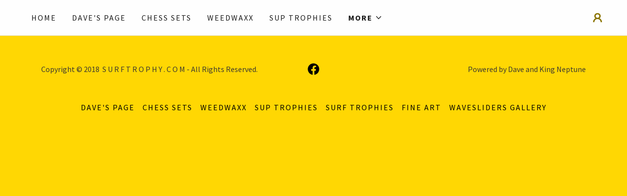

--- FILE ---
content_type: text/html;charset=utf-8
request_url: https://surftrophy.com/shop
body_size: 11311
content:
<!DOCTYPE html><html lang="en-US"><head><meta charSet="utf-8"/><meta http-equiv="X-UA-Compatible" content="IE=edge"/><meta name="viewport" content="width=device-width, initial-scale=1"/><title>Shop</title><meta name="author" content="S U R F T R O P H Y . C O M"/><meta name="generator" content="Starfield Technologies; Go Daddy Website Builder 8.0.0000"/><link rel="manifest" href="/manifest.webmanifest"/><link rel="apple-touch-icon" sizes="57x57" href="//img1.wsimg.com/isteam/ip/static/pwa-app/logo-default.png/:/rs=w:57,h:57,m"/><link rel="apple-touch-icon" sizes="60x60" href="//img1.wsimg.com/isteam/ip/static/pwa-app/logo-default.png/:/rs=w:60,h:60,m"/><link rel="apple-touch-icon" sizes="72x72" href="//img1.wsimg.com/isteam/ip/static/pwa-app/logo-default.png/:/rs=w:72,h:72,m"/><link rel="apple-touch-icon" sizes="114x114" href="//img1.wsimg.com/isteam/ip/static/pwa-app/logo-default.png/:/rs=w:114,h:114,m"/><link rel="apple-touch-icon" sizes="120x120" href="//img1.wsimg.com/isteam/ip/static/pwa-app/logo-default.png/:/rs=w:120,h:120,m"/><link rel="apple-touch-icon" sizes="144x144" href="//img1.wsimg.com/isteam/ip/static/pwa-app/logo-default.png/:/rs=w:144,h:144,m"/><link rel="apple-touch-icon" sizes="152x152" href="//img1.wsimg.com/isteam/ip/static/pwa-app/logo-default.png/:/rs=w:152,h:152,m"/><link rel="apple-touch-icon" sizes="180x180" href="//img1.wsimg.com/isteam/ip/static/pwa-app/logo-default.png/:/rs=w:180,h:180,m"/><meta property="og:url" content="https://surftrophy.com/shop"/>
<meta property="og:site_name" content="S U R F T R O P H Y . C O M"/>
<meta property="og:title" content="S U R F T R O P H Y . C O M"/>
<meta property="og:type" content="website"/>
<meta property="og:image" content="https://img1.wsimg.com/isteam/ip/aeb18c5f-19b7-44e4-9c81-043e9e291efc/1faacf53-6e66-4397-94e2-31dc6b32cfbc.jpg"/>
<meta property="og:locale" content="en_US"/>
<meta name="twitter:card" content="summary"/>
<meta name="twitter:title" content="S U R F T R O P H Y . C O M"/>
<meta name="twitter:image" content="https://img1.wsimg.com/isteam/ip/aeb18c5f-19b7-44e4-9c81-043e9e291efc/1faacf53-6e66-4397-94e2-31dc6b32cfbc.jpg"/>
<meta name="twitter:image:alt" content="S U R F T R O P H Y . C O M"/>
<meta name="theme-color" content="#FFD703"/><style data-inline-fonts>/* cyrillic-ext */
@font-face {
  font-family: 'Fjalla One';
  font-style: normal;
  font-weight: 400;
  font-display: swap;
  src: url(https://img1.wsimg.com/gfonts/s/fjallaone/v16/Yq6R-LCAWCX3-6Ky7FAFrOx6kigt.woff2) format('woff2');
  unicode-range: U+0460-052F, U+1C80-1C8A, U+20B4, U+2DE0-2DFF, U+A640-A69F, U+FE2E-FE2F;
}
/* vietnamese */
@font-face {
  font-family: 'Fjalla One';
  font-style: normal;
  font-weight: 400;
  font-display: swap;
  src: url(https://img1.wsimg.com/gfonts/s/fjallaone/v16/Yq6R-LCAWCX3-6Ky7FAFrO56kigt.woff2) format('woff2');
  unicode-range: U+0102-0103, U+0110-0111, U+0128-0129, U+0168-0169, U+01A0-01A1, U+01AF-01B0, U+0300-0301, U+0303-0304, U+0308-0309, U+0323, U+0329, U+1EA0-1EF9, U+20AB;
}
/* latin-ext */
@font-face {
  font-family: 'Fjalla One';
  font-style: normal;
  font-weight: 400;
  font-display: swap;
  src: url(https://img1.wsimg.com/gfonts/s/fjallaone/v16/Yq6R-LCAWCX3-6Ky7FAFrO96kigt.woff2) format('woff2');
  unicode-range: U+0100-02BA, U+02BD-02C5, U+02C7-02CC, U+02CE-02D7, U+02DD-02FF, U+0304, U+0308, U+0329, U+1D00-1DBF, U+1E00-1E9F, U+1EF2-1EFF, U+2020, U+20A0-20AB, U+20AD-20C0, U+2113, U+2C60-2C7F, U+A720-A7FF;
}
/* latin */
@font-face {
  font-family: 'Fjalla One';
  font-style: normal;
  font-weight: 400;
  font-display: swap;
  src: url(https://img1.wsimg.com/gfonts/s/fjallaone/v16/Yq6R-LCAWCX3-6Ky7FAFrOF6kg.woff2) format('woff2');
  unicode-range: U+0000-00FF, U+0131, U+0152-0153, U+02BB-02BC, U+02C6, U+02DA, U+02DC, U+0304, U+0308, U+0329, U+2000-206F, U+20AC, U+2122, U+2191, U+2193, U+2212, U+2215, U+FEFF, U+FFFD;
}

/* cyrillic-ext */
@font-face {
  font-family: 'Source Sans Pro';
  font-style: italic;
  font-weight: 300;
  font-display: swap;
  src: url(https://img1.wsimg.com/gfonts/s/sourcesanspro/v23/6xKwdSBYKcSV-LCoeQqfX1RYOo3qPZZMkidh18Smxg.woff2) format('woff2');
  unicode-range: U+0460-052F, U+1C80-1C8A, U+20B4, U+2DE0-2DFF, U+A640-A69F, U+FE2E-FE2F;
}
/* cyrillic */
@font-face {
  font-family: 'Source Sans Pro';
  font-style: italic;
  font-weight: 300;
  font-display: swap;
  src: url(https://img1.wsimg.com/gfonts/s/sourcesanspro/v23/6xKwdSBYKcSV-LCoeQqfX1RYOo3qPZZMkido18Smxg.woff2) format('woff2');
  unicode-range: U+0301, U+0400-045F, U+0490-0491, U+04B0-04B1, U+2116;
}
/* greek-ext */
@font-face {
  font-family: 'Source Sans Pro';
  font-style: italic;
  font-weight: 300;
  font-display: swap;
  src: url(https://img1.wsimg.com/gfonts/s/sourcesanspro/v23/6xKwdSBYKcSV-LCoeQqfX1RYOo3qPZZMkidg18Smxg.woff2) format('woff2');
  unicode-range: U+1F00-1FFF;
}
/* greek */
@font-face {
  font-family: 'Source Sans Pro';
  font-style: italic;
  font-weight: 300;
  font-display: swap;
  src: url(https://img1.wsimg.com/gfonts/s/sourcesanspro/v23/6xKwdSBYKcSV-LCoeQqfX1RYOo3qPZZMkidv18Smxg.woff2) format('woff2');
  unicode-range: U+0370-0377, U+037A-037F, U+0384-038A, U+038C, U+038E-03A1, U+03A3-03FF;
}
/* vietnamese */
@font-face {
  font-family: 'Source Sans Pro';
  font-style: italic;
  font-weight: 300;
  font-display: swap;
  src: url(https://img1.wsimg.com/gfonts/s/sourcesanspro/v23/6xKwdSBYKcSV-LCoeQqfX1RYOo3qPZZMkidj18Smxg.woff2) format('woff2');
  unicode-range: U+0102-0103, U+0110-0111, U+0128-0129, U+0168-0169, U+01A0-01A1, U+01AF-01B0, U+0300-0301, U+0303-0304, U+0308-0309, U+0323, U+0329, U+1EA0-1EF9, U+20AB;
}
/* latin-ext */
@font-face {
  font-family: 'Source Sans Pro';
  font-style: italic;
  font-weight: 300;
  font-display: swap;
  src: url(https://img1.wsimg.com/gfonts/s/sourcesanspro/v23/6xKwdSBYKcSV-LCoeQqfX1RYOo3qPZZMkidi18Smxg.woff2) format('woff2');
  unicode-range: U+0100-02BA, U+02BD-02C5, U+02C7-02CC, U+02CE-02D7, U+02DD-02FF, U+0304, U+0308, U+0329, U+1D00-1DBF, U+1E00-1E9F, U+1EF2-1EFF, U+2020, U+20A0-20AB, U+20AD-20C0, U+2113, U+2C60-2C7F, U+A720-A7FF;
}
/* latin */
@font-face {
  font-family: 'Source Sans Pro';
  font-style: italic;
  font-weight: 300;
  font-display: swap;
  src: url(https://img1.wsimg.com/gfonts/s/sourcesanspro/v23/6xKwdSBYKcSV-LCoeQqfX1RYOo3qPZZMkids18Q.woff2) format('woff2');
  unicode-range: U+0000-00FF, U+0131, U+0152-0153, U+02BB-02BC, U+02C6, U+02DA, U+02DC, U+0304, U+0308, U+0329, U+2000-206F, U+20AC, U+2122, U+2191, U+2193, U+2212, U+2215, U+FEFF, U+FFFD;
}
/* cyrillic-ext */
@font-face {
  font-family: 'Source Sans Pro';
  font-style: italic;
  font-weight: 400;
  font-display: swap;
  src: url(https://img1.wsimg.com/gfonts/s/sourcesanspro/v23/6xK1dSBYKcSV-LCoeQqfX1RYOo3qPZ7qsDJT9g.woff2) format('woff2');
  unicode-range: U+0460-052F, U+1C80-1C8A, U+20B4, U+2DE0-2DFF, U+A640-A69F, U+FE2E-FE2F;
}
/* cyrillic */
@font-face {
  font-family: 'Source Sans Pro';
  font-style: italic;
  font-weight: 400;
  font-display: swap;
  src: url(https://img1.wsimg.com/gfonts/s/sourcesanspro/v23/6xK1dSBYKcSV-LCoeQqfX1RYOo3qPZ7jsDJT9g.woff2) format('woff2');
  unicode-range: U+0301, U+0400-045F, U+0490-0491, U+04B0-04B1, U+2116;
}
/* greek-ext */
@font-face {
  font-family: 'Source Sans Pro';
  font-style: italic;
  font-weight: 400;
  font-display: swap;
  src: url(https://img1.wsimg.com/gfonts/s/sourcesanspro/v23/6xK1dSBYKcSV-LCoeQqfX1RYOo3qPZ7rsDJT9g.woff2) format('woff2');
  unicode-range: U+1F00-1FFF;
}
/* greek */
@font-face {
  font-family: 'Source Sans Pro';
  font-style: italic;
  font-weight: 400;
  font-display: swap;
  src: url(https://img1.wsimg.com/gfonts/s/sourcesanspro/v23/6xK1dSBYKcSV-LCoeQqfX1RYOo3qPZ7ksDJT9g.woff2) format('woff2');
  unicode-range: U+0370-0377, U+037A-037F, U+0384-038A, U+038C, U+038E-03A1, U+03A3-03FF;
}
/* vietnamese */
@font-face {
  font-family: 'Source Sans Pro';
  font-style: italic;
  font-weight: 400;
  font-display: swap;
  src: url(https://img1.wsimg.com/gfonts/s/sourcesanspro/v23/6xK1dSBYKcSV-LCoeQqfX1RYOo3qPZ7osDJT9g.woff2) format('woff2');
  unicode-range: U+0102-0103, U+0110-0111, U+0128-0129, U+0168-0169, U+01A0-01A1, U+01AF-01B0, U+0300-0301, U+0303-0304, U+0308-0309, U+0323, U+0329, U+1EA0-1EF9, U+20AB;
}
/* latin-ext */
@font-face {
  font-family: 'Source Sans Pro';
  font-style: italic;
  font-weight: 400;
  font-display: swap;
  src: url(https://img1.wsimg.com/gfonts/s/sourcesanspro/v23/6xK1dSBYKcSV-LCoeQqfX1RYOo3qPZ7psDJT9g.woff2) format('woff2');
  unicode-range: U+0100-02BA, U+02BD-02C5, U+02C7-02CC, U+02CE-02D7, U+02DD-02FF, U+0304, U+0308, U+0329, U+1D00-1DBF, U+1E00-1E9F, U+1EF2-1EFF, U+2020, U+20A0-20AB, U+20AD-20C0, U+2113, U+2C60-2C7F, U+A720-A7FF;
}
/* latin */
@font-face {
  font-family: 'Source Sans Pro';
  font-style: italic;
  font-weight: 400;
  font-display: swap;
  src: url(https://img1.wsimg.com/gfonts/s/sourcesanspro/v23/6xK1dSBYKcSV-LCoeQqfX1RYOo3qPZ7nsDI.woff2) format('woff2');
  unicode-range: U+0000-00FF, U+0131, U+0152-0153, U+02BB-02BC, U+02C6, U+02DA, U+02DC, U+0304, U+0308, U+0329, U+2000-206F, U+20AC, U+2122, U+2191, U+2193, U+2212, U+2215, U+FEFF, U+FFFD;
}
/* cyrillic-ext */
@font-face {
  font-family: 'Source Sans Pro';
  font-style: italic;
  font-weight: 700;
  font-display: swap;
  src: url(https://img1.wsimg.com/gfonts/s/sourcesanspro/v23/6xKwdSBYKcSV-LCoeQqfX1RYOo3qPZZclSdh18Smxg.woff2) format('woff2');
  unicode-range: U+0460-052F, U+1C80-1C8A, U+20B4, U+2DE0-2DFF, U+A640-A69F, U+FE2E-FE2F;
}
/* cyrillic */
@font-face {
  font-family: 'Source Sans Pro';
  font-style: italic;
  font-weight: 700;
  font-display: swap;
  src: url(https://img1.wsimg.com/gfonts/s/sourcesanspro/v23/6xKwdSBYKcSV-LCoeQqfX1RYOo3qPZZclSdo18Smxg.woff2) format('woff2');
  unicode-range: U+0301, U+0400-045F, U+0490-0491, U+04B0-04B1, U+2116;
}
/* greek-ext */
@font-face {
  font-family: 'Source Sans Pro';
  font-style: italic;
  font-weight: 700;
  font-display: swap;
  src: url(https://img1.wsimg.com/gfonts/s/sourcesanspro/v23/6xKwdSBYKcSV-LCoeQqfX1RYOo3qPZZclSdg18Smxg.woff2) format('woff2');
  unicode-range: U+1F00-1FFF;
}
/* greek */
@font-face {
  font-family: 'Source Sans Pro';
  font-style: italic;
  font-weight: 700;
  font-display: swap;
  src: url(https://img1.wsimg.com/gfonts/s/sourcesanspro/v23/6xKwdSBYKcSV-LCoeQqfX1RYOo3qPZZclSdv18Smxg.woff2) format('woff2');
  unicode-range: U+0370-0377, U+037A-037F, U+0384-038A, U+038C, U+038E-03A1, U+03A3-03FF;
}
/* vietnamese */
@font-face {
  font-family: 'Source Sans Pro';
  font-style: italic;
  font-weight: 700;
  font-display: swap;
  src: url(https://img1.wsimg.com/gfonts/s/sourcesanspro/v23/6xKwdSBYKcSV-LCoeQqfX1RYOo3qPZZclSdj18Smxg.woff2) format('woff2');
  unicode-range: U+0102-0103, U+0110-0111, U+0128-0129, U+0168-0169, U+01A0-01A1, U+01AF-01B0, U+0300-0301, U+0303-0304, U+0308-0309, U+0323, U+0329, U+1EA0-1EF9, U+20AB;
}
/* latin-ext */
@font-face {
  font-family: 'Source Sans Pro';
  font-style: italic;
  font-weight: 700;
  font-display: swap;
  src: url(https://img1.wsimg.com/gfonts/s/sourcesanspro/v23/6xKwdSBYKcSV-LCoeQqfX1RYOo3qPZZclSdi18Smxg.woff2) format('woff2');
  unicode-range: U+0100-02BA, U+02BD-02C5, U+02C7-02CC, U+02CE-02D7, U+02DD-02FF, U+0304, U+0308, U+0329, U+1D00-1DBF, U+1E00-1E9F, U+1EF2-1EFF, U+2020, U+20A0-20AB, U+20AD-20C0, U+2113, U+2C60-2C7F, U+A720-A7FF;
}
/* latin */
@font-face {
  font-family: 'Source Sans Pro';
  font-style: italic;
  font-weight: 700;
  font-display: swap;
  src: url(https://img1.wsimg.com/gfonts/s/sourcesanspro/v23/6xKwdSBYKcSV-LCoeQqfX1RYOo3qPZZclSds18Q.woff2) format('woff2');
  unicode-range: U+0000-00FF, U+0131, U+0152-0153, U+02BB-02BC, U+02C6, U+02DA, U+02DC, U+0304, U+0308, U+0329, U+2000-206F, U+20AC, U+2122, U+2191, U+2193, U+2212, U+2215, U+FEFF, U+FFFD;
}
/* cyrillic-ext */
@font-face {
  font-family: 'Source Sans Pro';
  font-style: normal;
  font-weight: 300;
  font-display: swap;
  src: url(https://img1.wsimg.com/gfonts/s/sourcesanspro/v23/6xKydSBYKcSV-LCoeQqfX1RYOo3ik4zwmhduz8A.woff2) format('woff2');
  unicode-range: U+0460-052F, U+1C80-1C8A, U+20B4, U+2DE0-2DFF, U+A640-A69F, U+FE2E-FE2F;
}
/* cyrillic */
@font-face {
  font-family: 'Source Sans Pro';
  font-style: normal;
  font-weight: 300;
  font-display: swap;
  src: url(https://img1.wsimg.com/gfonts/s/sourcesanspro/v23/6xKydSBYKcSV-LCoeQqfX1RYOo3ik4zwkxduz8A.woff2) format('woff2');
  unicode-range: U+0301, U+0400-045F, U+0490-0491, U+04B0-04B1, U+2116;
}
/* greek-ext */
@font-face {
  font-family: 'Source Sans Pro';
  font-style: normal;
  font-weight: 300;
  font-display: swap;
  src: url(https://img1.wsimg.com/gfonts/s/sourcesanspro/v23/6xKydSBYKcSV-LCoeQqfX1RYOo3ik4zwmxduz8A.woff2) format('woff2');
  unicode-range: U+1F00-1FFF;
}
/* greek */
@font-face {
  font-family: 'Source Sans Pro';
  font-style: normal;
  font-weight: 300;
  font-display: swap;
  src: url(https://img1.wsimg.com/gfonts/s/sourcesanspro/v23/6xKydSBYKcSV-LCoeQqfX1RYOo3ik4zwlBduz8A.woff2) format('woff2');
  unicode-range: U+0370-0377, U+037A-037F, U+0384-038A, U+038C, U+038E-03A1, U+03A3-03FF;
}
/* vietnamese */
@font-face {
  font-family: 'Source Sans Pro';
  font-style: normal;
  font-weight: 300;
  font-display: swap;
  src: url(https://img1.wsimg.com/gfonts/s/sourcesanspro/v23/6xKydSBYKcSV-LCoeQqfX1RYOo3ik4zwmBduz8A.woff2) format('woff2');
  unicode-range: U+0102-0103, U+0110-0111, U+0128-0129, U+0168-0169, U+01A0-01A1, U+01AF-01B0, U+0300-0301, U+0303-0304, U+0308-0309, U+0323, U+0329, U+1EA0-1EF9, U+20AB;
}
/* latin-ext */
@font-face {
  font-family: 'Source Sans Pro';
  font-style: normal;
  font-weight: 300;
  font-display: swap;
  src: url(https://img1.wsimg.com/gfonts/s/sourcesanspro/v23/6xKydSBYKcSV-LCoeQqfX1RYOo3ik4zwmRduz8A.woff2) format('woff2');
  unicode-range: U+0100-02BA, U+02BD-02C5, U+02C7-02CC, U+02CE-02D7, U+02DD-02FF, U+0304, U+0308, U+0329, U+1D00-1DBF, U+1E00-1E9F, U+1EF2-1EFF, U+2020, U+20A0-20AB, U+20AD-20C0, U+2113, U+2C60-2C7F, U+A720-A7FF;
}
/* latin */
@font-face {
  font-family: 'Source Sans Pro';
  font-style: normal;
  font-weight: 300;
  font-display: swap;
  src: url(https://img1.wsimg.com/gfonts/s/sourcesanspro/v23/6xKydSBYKcSV-LCoeQqfX1RYOo3ik4zwlxdu.woff2) format('woff2');
  unicode-range: U+0000-00FF, U+0131, U+0152-0153, U+02BB-02BC, U+02C6, U+02DA, U+02DC, U+0304, U+0308, U+0329, U+2000-206F, U+20AC, U+2122, U+2191, U+2193, U+2212, U+2215, U+FEFF, U+FFFD;
}
/* cyrillic-ext */
@font-face {
  font-family: 'Source Sans Pro';
  font-style: normal;
  font-weight: 400;
  font-display: swap;
  src: url(https://img1.wsimg.com/gfonts/s/sourcesanspro/v23/6xK3dSBYKcSV-LCoeQqfX1RYOo3qNa7lqDY.woff2) format('woff2');
  unicode-range: U+0460-052F, U+1C80-1C8A, U+20B4, U+2DE0-2DFF, U+A640-A69F, U+FE2E-FE2F;
}
/* cyrillic */
@font-face {
  font-family: 'Source Sans Pro';
  font-style: normal;
  font-weight: 400;
  font-display: swap;
  src: url(https://img1.wsimg.com/gfonts/s/sourcesanspro/v23/6xK3dSBYKcSV-LCoeQqfX1RYOo3qPK7lqDY.woff2) format('woff2');
  unicode-range: U+0301, U+0400-045F, U+0490-0491, U+04B0-04B1, U+2116;
}
/* greek-ext */
@font-face {
  font-family: 'Source Sans Pro';
  font-style: normal;
  font-weight: 400;
  font-display: swap;
  src: url(https://img1.wsimg.com/gfonts/s/sourcesanspro/v23/6xK3dSBYKcSV-LCoeQqfX1RYOo3qNK7lqDY.woff2) format('woff2');
  unicode-range: U+1F00-1FFF;
}
/* greek */
@font-face {
  font-family: 'Source Sans Pro';
  font-style: normal;
  font-weight: 400;
  font-display: swap;
  src: url(https://img1.wsimg.com/gfonts/s/sourcesanspro/v23/6xK3dSBYKcSV-LCoeQqfX1RYOo3qO67lqDY.woff2) format('woff2');
  unicode-range: U+0370-0377, U+037A-037F, U+0384-038A, U+038C, U+038E-03A1, U+03A3-03FF;
}
/* vietnamese */
@font-face {
  font-family: 'Source Sans Pro';
  font-style: normal;
  font-weight: 400;
  font-display: swap;
  src: url(https://img1.wsimg.com/gfonts/s/sourcesanspro/v23/6xK3dSBYKcSV-LCoeQqfX1RYOo3qN67lqDY.woff2) format('woff2');
  unicode-range: U+0102-0103, U+0110-0111, U+0128-0129, U+0168-0169, U+01A0-01A1, U+01AF-01B0, U+0300-0301, U+0303-0304, U+0308-0309, U+0323, U+0329, U+1EA0-1EF9, U+20AB;
}
/* latin-ext */
@font-face {
  font-family: 'Source Sans Pro';
  font-style: normal;
  font-weight: 400;
  font-display: swap;
  src: url(https://img1.wsimg.com/gfonts/s/sourcesanspro/v23/6xK3dSBYKcSV-LCoeQqfX1RYOo3qNq7lqDY.woff2) format('woff2');
  unicode-range: U+0100-02BA, U+02BD-02C5, U+02C7-02CC, U+02CE-02D7, U+02DD-02FF, U+0304, U+0308, U+0329, U+1D00-1DBF, U+1E00-1E9F, U+1EF2-1EFF, U+2020, U+20A0-20AB, U+20AD-20C0, U+2113, U+2C60-2C7F, U+A720-A7FF;
}
/* latin */
@font-face {
  font-family: 'Source Sans Pro';
  font-style: normal;
  font-weight: 400;
  font-display: swap;
  src: url(https://img1.wsimg.com/gfonts/s/sourcesanspro/v23/6xK3dSBYKcSV-LCoeQqfX1RYOo3qOK7l.woff2) format('woff2');
  unicode-range: U+0000-00FF, U+0131, U+0152-0153, U+02BB-02BC, U+02C6, U+02DA, U+02DC, U+0304, U+0308, U+0329, U+2000-206F, U+20AC, U+2122, U+2191, U+2193, U+2212, U+2215, U+FEFF, U+FFFD;
}
/* cyrillic-ext */
@font-face {
  font-family: 'Source Sans Pro';
  font-style: normal;
  font-weight: 700;
  font-display: swap;
  src: url(https://img1.wsimg.com/gfonts/s/sourcesanspro/v23/6xKydSBYKcSV-LCoeQqfX1RYOo3ig4vwmhduz8A.woff2) format('woff2');
  unicode-range: U+0460-052F, U+1C80-1C8A, U+20B4, U+2DE0-2DFF, U+A640-A69F, U+FE2E-FE2F;
}
/* cyrillic */
@font-face {
  font-family: 'Source Sans Pro';
  font-style: normal;
  font-weight: 700;
  font-display: swap;
  src: url(https://img1.wsimg.com/gfonts/s/sourcesanspro/v23/6xKydSBYKcSV-LCoeQqfX1RYOo3ig4vwkxduz8A.woff2) format('woff2');
  unicode-range: U+0301, U+0400-045F, U+0490-0491, U+04B0-04B1, U+2116;
}
/* greek-ext */
@font-face {
  font-family: 'Source Sans Pro';
  font-style: normal;
  font-weight: 700;
  font-display: swap;
  src: url(https://img1.wsimg.com/gfonts/s/sourcesanspro/v23/6xKydSBYKcSV-LCoeQqfX1RYOo3ig4vwmxduz8A.woff2) format('woff2');
  unicode-range: U+1F00-1FFF;
}
/* greek */
@font-face {
  font-family: 'Source Sans Pro';
  font-style: normal;
  font-weight: 700;
  font-display: swap;
  src: url(https://img1.wsimg.com/gfonts/s/sourcesanspro/v23/6xKydSBYKcSV-LCoeQqfX1RYOo3ig4vwlBduz8A.woff2) format('woff2');
  unicode-range: U+0370-0377, U+037A-037F, U+0384-038A, U+038C, U+038E-03A1, U+03A3-03FF;
}
/* vietnamese */
@font-face {
  font-family: 'Source Sans Pro';
  font-style: normal;
  font-weight: 700;
  font-display: swap;
  src: url(https://img1.wsimg.com/gfonts/s/sourcesanspro/v23/6xKydSBYKcSV-LCoeQqfX1RYOo3ig4vwmBduz8A.woff2) format('woff2');
  unicode-range: U+0102-0103, U+0110-0111, U+0128-0129, U+0168-0169, U+01A0-01A1, U+01AF-01B0, U+0300-0301, U+0303-0304, U+0308-0309, U+0323, U+0329, U+1EA0-1EF9, U+20AB;
}
/* latin-ext */
@font-face {
  font-family: 'Source Sans Pro';
  font-style: normal;
  font-weight: 700;
  font-display: swap;
  src: url(https://img1.wsimg.com/gfonts/s/sourcesanspro/v23/6xKydSBYKcSV-LCoeQqfX1RYOo3ig4vwmRduz8A.woff2) format('woff2');
  unicode-range: U+0100-02BA, U+02BD-02C5, U+02C7-02CC, U+02CE-02D7, U+02DD-02FF, U+0304, U+0308, U+0329, U+1D00-1DBF, U+1E00-1E9F, U+1EF2-1EFF, U+2020, U+20A0-20AB, U+20AD-20C0, U+2113, U+2C60-2C7F, U+A720-A7FF;
}
/* latin */
@font-face {
  font-family: 'Source Sans Pro';
  font-style: normal;
  font-weight: 700;
  font-display: swap;
  src: url(https://img1.wsimg.com/gfonts/s/sourcesanspro/v23/6xKydSBYKcSV-LCoeQqfX1RYOo3ig4vwlxdu.woff2) format('woff2');
  unicode-range: U+0000-00FF, U+0131, U+0152-0153, U+02BB-02BC, U+02C6, U+02DA, U+02DC, U+0304, U+0308, U+0329, U+2000-206F, U+20AC, U+2122, U+2191, U+2193, U+2212, U+2215, U+FEFF, U+FFFD;
}
</style><style>.x{-ms-text-size-adjust:100%;-webkit-text-size-adjust:100%;-webkit-tap-highlight-color:rgba(0,0,0,0);margin:0;box-sizing:border-box}.x *,.x :after,.x :before{box-sizing:inherit}.x-el a[href^="mailto:"]:not(.x-el),.x-el a[href^="tel:"]:not(.x-el){color:inherit;font-size:inherit;text-decoration:inherit}.x-el-article,.x-el-aside,.x-el-details,.x-el-figcaption,.x-el-figure,.x-el-footer,.x-el-header,.x-el-hgroup,.x-el-main,.x-el-menu,.x-el-nav,.x-el-section,.x-el-summary{display:block}.x-el-audio,.x-el-canvas,.x-el-progress,.x-el-video{display:inline-block;vertical-align:baseline}.x-el-audio:not([controls]){display:none;height:0}.x-el-template{display:none}.x-el-a{background-color:transparent;color:inherit}.x-el-a:active,.x-el-a:hover{outline:0}.x-el-abbr[title]{border-bottom:1px dotted}.x-el-b,.x-el-strong{font-weight:700}.x-el-dfn{font-style:italic}.x-el-mark{background:#ff0;color:#000}.x-el-small{font-size:80%}.x-el-sub,.x-el-sup{font-size:75%;line-height:0;position:relative;vertical-align:baseline}.x-el-sup{top:-.5em}.x-el-sub{bottom:-.25em}.x-el-img{vertical-align:middle;border:0}.x-el-svg:not(:root){overflow:hidden}.x-el-figure{margin:0}.x-el-hr{box-sizing:content-box;height:0}.x-el-pre{overflow:auto}.x-el-code,.x-el-kbd,.x-el-pre,.x-el-samp{font-family:monospace,monospace;font-size:1em}.x-el-button,.x-el-input,.x-el-optgroup,.x-el-select,.x-el-textarea{color:inherit;font:inherit;margin:0}.x-el-button{overflow:visible}.x-el-button,.x-el-select{text-transform:none}.x-el-button,.x-el-input[type=button],.x-el-input[type=reset],.x-el-input[type=submit]{-webkit-appearance:button;cursor:pointer}.x-el-button[disabled],.x-el-input[disabled]{cursor:default}.x-el-button::-moz-focus-inner,.x-el-input::-moz-focus-inner{border:0;padding:0}.x-el-input{line-height:normal}.x-el-input[type=checkbox],.x-el-input[type=radio]{box-sizing:border-box;padding:0}.x-el-input[type=number]::-webkit-inner-spin-button,.x-el-input[type=number]::-webkit-outer-spin-button{height:auto}.x-el-input[type=search]{-webkit-appearance:textfield;box-sizing:content-box}.x-el-input[type=search]::-webkit-search-cancel-button,.x-el-input[type=search]::-webkit-search-decoration{-webkit-appearance:none}.x-el-textarea{border:0}.x-el-fieldset{border:1px solid silver;margin:0 2px;padding:.35em .625em .75em}.x-el-legend{border:0;padding:0}.x-el-textarea{overflow:auto}.x-el-optgroup{font-weight:700}.x-el-table{border-collapse:collapse;border-spacing:0}.x-el-td,.x-el-th{padding:0}.x{-webkit-font-smoothing:antialiased}.x-el-hr{border:0}.x-el-fieldset,.x-el-input,.x-el-select,.x-el-textarea{margin-top:0;margin-bottom:0}.x-el-fieldset,.x-el-input[type=email],.x-el-input[type=text],.x-el-textarea{width:100%}.x-el-label{vertical-align:middle}.x-el-input{border-style:none;padding:.5em;vertical-align:middle}.x-el-select:not([multiple]){vertical-align:middle}.x-el-textarea{line-height:1.75;padding:.5em}.x-el.d-none{display:none!important}.sideline-footer{margin-top:auto}.disable-scroll{touch-action:none;overflow:hidden;position:fixed;max-width:100vw}@-webkit-keyframes loaderscale{0%{transform:scale(1);opacity:1}45%{transform:scale(.1);opacity:.7}80%{transform:scale(1);opacity:1}}@keyframes loaderscale{0%{transform:scale(1);opacity:1}45%{transform:scale(.1);opacity:.7}80%{transform:scale(1);opacity:1}}.x-loader svg{display:inline-block}.x-loader svg:first-child{-webkit-animation:loaderscale .75s cubic-bezier(.2,.68,.18,1.08) -.24s infinite;animation:loaderscale .75s cubic-bezier(.2,.68,.18,1.08) -.24s infinite}.x-loader svg:nth-child(2){-webkit-animation:loaderscale .75s cubic-bezier(.2,.68,.18,1.08) -.12s infinite;animation:loaderscale .75s cubic-bezier(.2,.68,.18,1.08) -.12s infinite}.x-loader svg:nth-child(3){-webkit-animation:loaderscale .75s cubic-bezier(.2,.68,.18,1.08) 0s infinite;animation:loaderscale .75s cubic-bezier(.2,.68,.18,1.08) 0s infinite}.x-icon>svg{transition:transform .33s ease-in-out}.x-icon>svg.rotate-90{transform:rotate(-90deg)}.x-icon>svg.rotate90{transform:rotate(90deg)}.x-icon>svg.rotate-180{transform:rotate(-180deg)}.x-icon>svg.rotate180{transform:rotate(180deg)}.x-rt ol,.x-rt ul{text-align:left}.x-rt p{margin:0}.mte-inline-block{display:inline-block}@media only screen and (min-device-width:1025px){:root select,_::-webkit-full-page-media,_:future{font-family:sans-serif!important}}

</style>
<style>/*
Copyright (c) 2011 by Sorkin Type Co (www.sorkintype.com eben@eyebytes.com), with Reserved Font Name "Fjalla"

This Font Software is licensed under the SIL Open Font License, Version 1.1.
This license is copied below, and is also available with a FAQ at: http://scripts.sil.org/OFL

—————————————————————————————-
SIL OPEN FONT LICENSE Version 1.1 - 26 February 2007
—————————————————————————————-
*/

/*
Copyright 2010, 2012, 2014 Adobe Systems Incorporated (http://www.adobe.com/), with Reserved Font Name Source.

This Font Software is licensed under the SIL Open Font License, Version 1.1.
This license is copied below, and is also available with a FAQ at: http://scripts.sil.org/OFL

—————————————————————————————-
SIL OPEN FONT LICENSE Version 1.1 - 26 February 2007
—————————————————————————————-
*/
</style>
<style data-glamor="cxs-default-sheet">.x .c1-1{letter-spacing:normal}.x .c1-2{text-transform:none}.x .c1-3{background-color:rgb(255, 255, 255)}.x .c1-4{width:100%}.x .c1-5 > div{position:relative}.x .c1-6 > div{overflow:hidden}.x .c1-7 > div{margin-top:auto}.x .c1-8 > div{margin-right:auto}.x .c1-9 > div{margin-bottom:auto}.x .c1-a > div{margin-left:auto}.x .c1-b{font-family:'Source Sans Pro', arial, sans-serif}.x .c1-c{font-size:18px}.x .c1-h{background-color:rgb(246, 246, 246)}.x .c1-i{padding-top:56px}.x .c1-j{padding-bottom:56px}.x .c1-k{padding:0px !important}.x .c1-l{z-index:1}.x .c1-o{background-color:rgba(255, 255, 255, 0.9)}.x .c1-p{margin-left:auto}.x .c1-q{margin-right:auto}.x .c1-r{padding-left:24px}.x .c1-s{padding-right:24px}.x .c1-t{max-width:100%}.x .c1-u{padding-top:16px}.x .c1-v{padding-bottom:16px}.x .c1-11{flex-wrap:nowrap}.x .c1-12{display:flex}.x .c1-13{align-items:center}.x .c1-14{text-align:left}.x .c1-15{justify-content:left}.x .c1-16{width:15%}.x .c1-17{flex-shrink:0}.x .c1-18{letter-spacing:inherit}.x .c1-19{text-transform:inherit}.x .c1-1a{text-decoration:none}.x .c1-1b{word-wrap:break-word}.x .c1-1c{overflow-wrap:break-word}.x .c1-1d{cursor:pointer}.x .c1-1e{justify-content:flex-start}.x .c1-1f{border-top:0px}.x .c1-1g{border-right:0px}.x .c1-1h{border-bottom:0px}.x .c1-1i{border-left:0px}.x .c1-1j{color:rgb(27, 27, 27)}.x .c1-1k{font-weight:inherit}.x .c1-1l:hover{color:rgb(138, 116, 1)}.x .c1-1m:active{color:rgb(58, 48, 0)}.x .c1-1n{color:inherit}.x .c1-1o{display:inline-block}.x .c1-1p{vertical-align:top}.x .c1-1q{padding-top:6px}.x .c1-1r{padding-right:6px}.x .c1-1s{padding-bottom:6px}.x .c1-1t{padding-left:6px}.x .c1-1u{width:70%}.x .c1-1v{text-align:center}.x .c1-1w{justify-content:center}.x .c1-1x{justify-content:flex-end}.x .c1-1y{line-height:0}.x .c1-21{display:none}.x .c1-25{width:75%}.x .c1-26{line-height:24px}.x .c1-27{white-space:nowrap}.x .c1-28{margin-top:0}.x .c1-29{margin-bottom:0}.x .c1-2a{margin-left:0}.x .c1-2b{margin-right:0}.x .c1-2c{-webkit-margin-before:0}.x .c1-2d{-webkit-margin-after:0}.x .c1-2e{-webkit-padding-start:0}.x .c1-2f{position:relative}.x .c1-2g{padding-top:0}.x .c1-2h{padding-right:0}.x .c1-2i{padding-bottom:0}.x .c1-2j{padding-left:0}.x .c1-2k{color:rgb(94, 94, 94)}.x .c1-2l{margin-bottom:none}.x .c1-2m{list-style:none}.x .c1-2n{padding-left:32px}.x .c1-2o{visibility:hidden}.x .c1-2p:first-child{margin-left:0}.x .c1-2q:first-child{padding-left:0}.x .c1-2r{letter-spacing:0.125em}.x .c1-2s{text-transform:uppercase}.x .c1-2t{display:block}.x .c1-2u{margin-left:-6px}.x .c1-2v{margin-right:-6px}.x .c1-2w{margin-top:-6px}.x .c1-2x{margin-bottom:-6px}.x .c1-2y{font-size:16px}.x .c1-2z{font-weight:400}.x .c1-30:hover{color:rgb(84, 70, 0)}.x .c1-31:active{color:rgb(138, 116, 1)}.x .c1-36{font-weight:700}.x .c1-37{transition:transform .33s ease-in-out}.x .c1-38{transform:rotate(0deg)}.x .c1-39{vertical-align:middle}.x .c1-3a{border-radius:4px}.x .c1-3b{box-shadow:0 3px 6px 3px rgba(0,0,0,0.24)}.x .c1-3c{padding-left:16px}.x .c1-3d{padding-right:16px}.x .c1-3e{position:absolute}.x .c1-3f{right:0px}.x .c1-3g{top:32px}.x .c1-3h{max-height:45vh}.x .c1-3i{overflow-y:auto}.x .c1-3j{z-index:1003}.x .c1-3m:last-child{margin-bottom:0}.x .c1-3n{margin-top:8px}.x .c1-3o{margin-bottom:8px}.x .c1-3p{line-height:1.5}.x .c1-3q{width:25%}.x .c1-3r{display:inline}.x .c1-3u{transition:}.x .c1-3v{transform:}.x .c1-3w{top:initial}.x .c1-3x{max-height:none}.x .c1-3y{width:240px}.x .c1-3z{color:inherit !important}.x .c1-40{margin-bottom:16px}.x .c1-41{padding-top:8px}.x .c1-42{padding-right:8px}.x .c1-43{padding-bottom:8px}.x .c1-44{padding-left:8px}.x .c1-45{border-color:rgb(226, 226, 226)}.x .c1-46{border-bottom-width:1px}.x .c1-47{border-style:solid}.x .c1-48{margin-top:16px}.x .c1-49 dropdown{position:absolute}.x .c1-4a dropdown{right:0px}.x .c1-4b dropdown{top:initial}.x .c1-4c dropdown{white-space:nowrap}.x .c1-4d dropdown{max-height:none}.x .c1-4e dropdown{overflow-y:auto}.x .c1-4f dropdown{display:none}.x .c1-4g dropdown{z-index:1003}.x .c1-4h dropdown{width:240px}.x .c1-4k listItem{display:block}.x .c1-4l listItem{text-align:left}.x .c1-4m listItem{margin-bottom:0}.x .c1-4n separator{margin-top:16px}.x .c1-4o separator{margin-bottom:16px}.x .c1-4p{position:fixed}.x .c1-4q{top:0px}.x .c1-4r{height:100%}.x .c1-4s{z-index:10002}.x .c1-4t{-webkit-overflow-scrolling:touch}.x .c1-4u{transform:translateX(-249vw)}.x .c1-4v{overscroll-behavior:contain}.x .c1-4w{box-shadow:0 2px 6px 0px rgba(0,0,0,0.2)}.x .c1-4x{transition:transform .3s ease-in-out}.x .c1-4y{overflow:hidden}.x .c1-4z{flex-direction:column}.x .c1-50{padding-bottom:32px}.x .c1-55{text-shadow:none}.x .c1-56{line-height:1.3em}.x .c1-57{font-style:normal}.x .c1-58{top:15px}.x .c1-59{right:15px}.x .c1-5a{font-size:32px}.x .c1-5b:hover{color:rgb(173, 146, 2)}.x .c1-5g{overflow-x:hidden}.x .c1-5h{overscroll-behavior:none}.x .c1-5i{margin-bottom:32px}.x .c1-5j > :not(:first-child){margin-top:16px}.x .c1-5k{border-color:rgba(185, 185, 185, 0.5)}.x .c1-5l{border-bottom-width:1px}.x .c1-5m{border-bottom-style:solid}.x .c1-5n:last-child{border-bottom:0}.x .c1-5o{min-width:200px}.x .c1-5p{justify-content:space-between}.x .c1-5q{font-size:25px}.x .c1-5r:active{color:rgb(173, 146, 2)}.x .c1-5x{cursor:auto}.x .c1-5y{background-color:rgb(255, 215, 3)}.x .c1-5z{padding-top:32px}.x .c1-60{box-sizing:border-box}.x .c1-61{flex-direction:row}.x .c1-62{flex-wrap:wrap}.x .c1-63{flex-grow:3}.x .c1-64{flex-shrink:1}.x .c1-65{flex-basis:100%}.x .c1-68{color:rgb(63, 59, 48)}.x .c1-6a{font-size:inherit !important}.x .c1-6b{line-height:inherit}.x .c1-6c{font-style:italic}.x .c1-6d{text-decoration:line-through}.x .c1-6e{text-decoration:underline}.x .c1-6f{flex-grow:1}.x .c1-6g{padding-left:none}.x .c1-6h{padding-right:none}.x .c1-6i{row-gap:0px}.x .c1-6j{column-gap:0px}.x .c1-6k [data-typography]{color:inherit}.x .c1-6l{color:rgb(22, 22, 22)}.x .c1-6m:hover{color:rgb(64, 64, 64)}.x .c1-6n:active{color:rgb(21, 21, 21)}.x .c1-6o{color:rgb(0, 0, 0)}.x .c1-6p{margin-top:24px}.x .c1-6s{list-style-type:none}.x .c1-6t{[object -object]:0px}.x .c1-6w:active{color:rgb(22, 22, 22)}</style>
<style data-glamor="cxs-xs-sheet">@media (max-width: 767px){.x .c1-m{padding-top:40px}}@media (max-width: 767px){.x .c1-n{padding-bottom:40px}}@media (max-width: 767px){.x .c1-6u{display:flex}}@media (max-width: 767px){.x .c1-6v{flex-direction:column}}@media (max-width: 767px){.x .c1-6x{padding-top:4px}}@media (max-width: 767px){.x .c1-6y{padding-bottom:4px}}</style>
<style data-glamor="cxs-sm-sheet">@media (min-width: 768px){.x .c1-d{font-size:18px}}@media (min-width: 768px){.x .c1-32{font-size:16px}}@media (min-width: 768px) and (max-width: 1023px){.x .c1-3l{right:0px}}@media (min-width: 768px) and (max-width: 1023px){.x .c1-4j dropdown{right:0px}}@media (min-width: 768px){.x .c1-51{width:100%}}@media (min-width: 768px){.x .c1-5c{font-size:35px}}@media (min-width: 768px){.x .c1-5s{font-size:25px}}</style>
<style data-glamor="cxs-md-sheet">@media (min-width: 1024px){.x .c1-e{font-size:18px}}@media (min-width: 1024px){.x .c1-w{padding-top:16px}}@media (min-width: 1024px){.x .c1-x{padding-bottom:16px}}@media (min-width: 1024px){.x .c1-y{padding-left:40px}}@media (min-width: 1024px){.x .c1-z{padding-right:40px}}@media (min-width: 1024px){.x .c1-10{display:none}}@media (min-width: 1024px){.x .c1-1z > :first-child{margin-left:24px}}@media (min-width: 1024px){.x .c1-20{justify-content:inherit}}@media (min-width: 1024px){.x .c1-22{display:flex}}@media (min-width: 1024px){.x .c1-23{align-items:center}}@media (min-width: 1024px){.x .c1-24{justify-content:center}}@media (min-width: 1024px){.x .c1-33{font-size:16px}}@media (min-width: 1024px) and (max-width: 1279px){.x .c1-3k{right:0px}}@media (min-width: 1024px){.x .c1-3s{color:rgb(138, 116, 1)}}@media (min-width: 1024px){.x .c1-3t:hover{color:rgb(27, 27, 27)}}@media (min-width: 1024px) and (max-width: 1279px){.x .c1-4i dropdown{right:0px}}@media (min-width: 1024px){.x .c1-52{width:984px}}@media (min-width: 1024px){.x .c1-5d{font-size:35px}}@media (min-width: 1024px){.x .c1-5t{min-width:300px}}@media (min-width: 1024px){.x .c1-5u{font-size:25px}}@media (min-width: 1024px){.x .c1-66{flex-basis:0%}}@media (min-width: 1024px){.x .c1-67{max-width:none}}@media (min-width: 1024px){.x .c1-69{text-align:left}}@media (min-width: 1024px){.x .c1-6q{text-align:right}}@media (min-width: 1024px){.x .c1-6r{margin-top:0}}</style>
<style data-glamor="cxs-lg-sheet">@media (min-width: 1280px){.x .c1-f{font-size:18px}}@media (min-width: 1280px){.x .c1-34{font-size:16px}}@media (min-width: 1280px){.x .c1-53{width:1160px}}@media (min-width: 1280px){.x .c1-5e{font-size:37px}}@media (min-width: 1280px){.x .c1-5v{font-size:25px}}</style>
<style data-glamor="cxs-xl-sheet">@media (min-width: 1536px){.x .c1-g{font-size:21px}}@media (min-width: 1536px){.x .c1-35{font-size:18px}}@media (min-width: 1536px){.x .c1-54{width:1280px}}@media (min-width: 1536px){.x .c1-5f{font-size:41px}}@media (min-width: 1536px){.x .c1-5w{font-size:28px}}</style>
<style>.page-inner { background-color: rgb(255, 215, 3); min-height: 100vh; }</style>
<script>"use strict";

if ('serviceWorker' in navigator) {
  window.addEventListener('load', function () {
    navigator.serviceWorker.register('/sw.js');
  });
}</script></head>
<body class="x  x-fonts-fjalla-one x-fonts-source-sans-pro"><div id="layout-aeb-18-c-5-f-19-b-7-44-e-4-9-c-81-043-e-9-e-291-efc" class="layout layout-layout layout-layout-layout-19 locale-en-US lang-en"><div data-ux="Page" id="page-62200" class="x-el x-el-div x-el c1-1 c1-2 c1-3 c1-4 c1-5 c1-6 c1-7 c1-8 c1-9 c1-a c1-b c1-c c1-d c1-e c1-f c1-g c1-1 c1-2 c1-b c1-c c1-d c1-e c1-f c1-g"><div data-ux="Block" class="x-el x-el-div page-inner c1-1 c1-2 c1-b c1-c c1-d c1-e c1-f c1-g"><div id="7c7342ab-4e7f-4c36-9a6f-2e19e8353171" class="widget widget-header widget-header-header-9"><div data-ux="Header" role="main" data-aid="HEADER_WIDGET" id="n-62201" class="x-el x-el-div x-el x-el c1-1 c1-2 c1-b c1-c c1-d c1-e c1-f c1-g c1-1 c1-2 c1-h c1-b c1-c c1-d c1-e c1-f c1-g c1-1 c1-2 c1-b c1-c c1-d c1-e c1-f c1-g"><div> <section data-ux="Section" data-aid="HEADER_SECTION" class="x-el x-el-section c1-1 c1-2 c1-h c1-i c1-j c1-k c1-l c1-b c1-c c1-m c1-n c1-d c1-e c1-f c1-g"><div id="header_stickynav-anchor62204"></div><div data-ux="Block" data-stickynav-wrapper="true" class="x-el x-el-div c1-1 c1-2 c1-b c1-c c1-d c1-e c1-f c1-g"><div data-ux="Block" data-stickynav="true" id="header_stickynav62203" class="x-el x-el-div c1-1 c1-2 c1-o c1-b c1-c c1-d c1-e c1-f c1-g"><div data-ux="Container" class="x-el x-el-div c1-1 c1-2 c1-p c1-q c1-r c1-s c1-t c1-u c1-v c1-b c1-c c1-d c1-w c1-x c1-y c1-z c1-e c1-f c1-g"><div data-ux="Block" class="x-el x-el-div c1-1 c1-2 c1-b c1-c c1-d c1-10 c1-e c1-f c1-g"><div data-ux="Block" class="x-el x-el-div c1-1 c1-2 c1-11 c1-4 c1-12 c1-13 c1-14 c1-15 c1-b c1-c c1-d c1-e c1-f c1-g"><div data-ux="Block" class="x-el x-el-div c1-1 c1-2 c1-16 c1-17 c1-b c1-c c1-d c1-e c1-f c1-g"><div data-ux="Element" id="bs-1" class="x-el x-el-div c1-1 c1-2 c1-b c1-c c1-d c1-e c1-f c1-g"><a rel="" role="button" aria-haspopup="menu" data-ux="LinkDropdown" data-toggle-ignore="true" id="62205" aria-expanded="false" toggleId="n-62201-navId-mobile" icon="hamburger" data-edit-interactive="true" data-aid="HAMBURGER_MENU_LINK" aria-label="Hamburger Site Navigation Icon" href="#" data-typography="LinkAlpha" class="x-el x-el-a c1-18 c1-19 c1-1a c1-1b c1-1c c1-12 c1-1d c1-13 c1-1e c1-1f c1-1g c1-1h c1-1i c1-1j c1-b c1-c c1-1k c1-1l c1-1m c1-d c1-10 c1-e c1-f c1-g" data-tccl="ux2.HEADER.header9.Section.Default.Link.Dropdown.62206.click,click"><svg viewBox="0 0 24 24" fill="currentColor" width="40px" height="40px" data-ux="IconHamburger" class="x-el x-el-svg c1-1 c1-2 c1-1n c1-1o c1-1p c1-1q c1-1r c1-1s c1-1t c1-b c1-c c1-d c1-e c1-f c1-g"><g><path fill-rule="evenodd" d="M4 8h16V6H4z"></path><path fill-rule="evenodd" d="M4 13.096h16v-2.001H4z"></path><path fill-rule="evenodd" d="M4 18.346h16v-2H4z"></path></g></svg></a></div></div><div data-ux="Block" class="x-el x-el-div c1-1 c1-2 c1-1u c1-1v c1-17 c1-12 c1-1w c1-b c1-c c1-d c1-e c1-f c1-g"></div><div data-ux="Block" class="x-el x-el-div c1-1 c1-2 c1-16 c1-12 c1-1x c1-17 c1-b c1-c c1-d c1-e c1-f c1-g"><div data-ux="UtilitiesMenu" id="membership162207-utility-menu" class="x-el x-el-div c1-1 c1-2 c1-12 c1-13 c1-1y c1-b c1-c c1-1x c1-d c1-1z c1-20 c1-e c1-f c1-g"></div></div></div></div><nav data-ux="Block" class="x-el x-el-nav c1-1 c1-2 c1-21 c1-b c1-c c1-d c1-22 c1-23 c1-24 c1-e c1-f c1-g"><div data-ux="Block" id="n-6220162208-navBarId" class="x-el x-el-div c1-1 c1-2 c1-25 c1-r c1-s c1-b c1-c c1-d c1-e c1-f c1-g"><nav data-ux="Nav" data-aid="HEADER_NAV_RENDERED" role="navigation" class="x-el x-el-nav c1-1 c1-2 c1-t c1-26 c1-27 c1-14 c1-4 c1-b c1-c c1-d c1-e c1-f c1-g"><ul data-ux="List" id="nav-62209" class="x-el x-el-ul c1-1 c1-2 c1-28 c1-29 c1-2a c1-2b c1-2c c1-2d c1-2e c1-2f c1-2g c1-2h c1-2i c1-2j c1-b c1-c c1-d c1-e c1-f c1-g"><li data-ux="ListItemInline" class="x-el x-el-li nav-item c1-1 c1-2 c1-2k c1-2a c1-2l c1-1o c1-2m c1-1p c1-2n c1-27 c1-2f c1-2o c1-b c1-c c1-2p c1-2q c1-d c1-e c1-f c1-g"><a rel="" role="link" aria-haspopup="menu" data-ux="NavLink" target="" data-page="ef00afbe-29cb-43e9-8c11-eb936438ae9b" data-edit-interactive="true" href="/" data-typography="NavAlpha" class="x-el x-el-a c1-2r c1-2s c1-1a c1-1b c1-1c c1-2t c1-1d c1-2u c1-2v c1-2w c1-2x c1-1t c1-1r c1-1q c1-1s c1-b c1-1j c1-2y c1-2z c1-30 c1-31 c1-32 c1-33 c1-34 c1-35" data-tccl="ux2.HEADER.header9.Nav.Default.Link.Default.62211.click,click">Home</a></li><li data-ux="ListItemInline" class="x-el x-el-li nav-item c1-1 c1-2 c1-2k c1-2a c1-2l c1-1o c1-2m c1-1p c1-2n c1-27 c1-2f c1-2o c1-b c1-c c1-2p c1-2q c1-d c1-e c1-f c1-g"><a rel="" role="link" aria-haspopup="false" data-ux="NavLink" target="" data-page="aa457095-ab54-412b-9212-c6ac41d41763" data-edit-interactive="true" href="/daves-page" data-typography="NavAlpha" class="x-el x-el-a c1-2r c1-2s c1-1a c1-1b c1-1c c1-2t c1-1d c1-2u c1-2v c1-2w c1-2x c1-1t c1-1r c1-1q c1-1s c1-b c1-1j c1-2y c1-2z c1-30 c1-31 c1-32 c1-33 c1-34 c1-35" data-tccl="ux2.HEADER.header9.Nav.Default.Link.Default.62212.click,click">DAVE&#x27;S PAGE</a></li><li data-ux="ListItemInline" class="x-el x-el-li nav-item c1-1 c1-2 c1-2k c1-2a c1-2l c1-1o c1-2m c1-1p c1-2n c1-27 c1-2f c1-2o c1-b c1-c c1-2p c1-2q c1-d c1-e c1-f c1-g"><a rel="" role="link" aria-haspopup="false" data-ux="NavLink" target="" data-page="0b8d08b4-7af2-4ac9-850b-419f4da6ab10" data-edit-interactive="true" href="/chess-sets" data-typography="NavAlpha" class="x-el x-el-a c1-2r c1-2s c1-1a c1-1b c1-1c c1-2t c1-1d c1-2u c1-2v c1-2w c1-2x c1-1t c1-1r c1-1q c1-1s c1-b c1-1j c1-2y c1-2z c1-30 c1-31 c1-32 c1-33 c1-34 c1-35" data-tccl="ux2.HEADER.header9.Nav.Default.Link.Default.62213.click,click">CHESS SETS</a></li><li data-ux="ListItemInline" class="x-el x-el-li nav-item c1-1 c1-2 c1-2k c1-2a c1-2l c1-1o c1-2m c1-1p c1-2n c1-27 c1-2f c1-2o c1-b c1-c c1-2p c1-2q c1-d c1-e c1-f c1-g"><a rel="" role="link" aria-haspopup="false" data-ux="NavLink" target="" data-page="7a263d4a-8421-4b7f-931e-87be5592b4ed" data-edit-interactive="true" href="/weedwaxx" data-typography="NavAlpha" class="x-el x-el-a c1-2r c1-2s c1-1a c1-1b c1-1c c1-2t c1-1d c1-2u c1-2v c1-2w c1-2x c1-1t c1-1r c1-1q c1-1s c1-b c1-1j c1-2y c1-2z c1-30 c1-31 c1-32 c1-33 c1-34 c1-35" data-tccl="ux2.HEADER.header9.Nav.Default.Link.Default.62214.click,click">WEEDWAXX</a></li><li data-ux="ListItemInline" class="x-el x-el-li nav-item c1-1 c1-2 c1-2k c1-2a c1-2l c1-1o c1-2m c1-1p c1-2n c1-27 c1-2f c1-2o c1-b c1-c c1-2p c1-2q c1-d c1-e c1-f c1-g"><a rel="" role="link" aria-haspopup="false" data-ux="NavLink" target="" data-page="7288a3ad-de19-48cc-a3a3-203a85786625" data-edit-interactive="true" href="/sup-trophies" data-typography="NavAlpha" class="x-el x-el-a c1-2r c1-2s c1-1a c1-1b c1-1c c1-2t c1-1d c1-2u c1-2v c1-2w c1-2x c1-1t c1-1r c1-1q c1-1s c1-b c1-1j c1-2y c1-2z c1-30 c1-31 c1-32 c1-33 c1-34 c1-35" data-tccl="ux2.HEADER.header9.Nav.Default.Link.Default.62215.click,click">SUP TROPHIES</a></li><li data-ux="ListItemInline" class="x-el x-el-li nav-item c1-1 c1-2 c1-2k c1-2a c1-2l c1-1o c1-2m c1-1p c1-2n c1-27 c1-2f c1-2o c1-b c1-c c1-2p c1-2q c1-d c1-e c1-f c1-g"><a rel="" role="link" aria-haspopup="false" data-ux="NavLink" target="" data-page="76ff9034-ef28-4c7b-9425-7bea4b4ec861" data-edit-interactive="true" href="/surf-trophies" data-typography="NavAlpha" class="x-el x-el-a c1-2r c1-2s c1-1a c1-1b c1-1c c1-2t c1-1d c1-2u c1-2v c1-2w c1-2x c1-1t c1-1r c1-1q c1-1s c1-b c1-1j c1-2y c1-2z c1-30 c1-31 c1-32 c1-33 c1-34 c1-35" data-tccl="ux2.HEADER.header9.Nav.Default.Link.Default.62216.click,click">SURF TROPHIES</a></li><li data-ux="ListItemInline" class="x-el x-el-li nav-item c1-1 c1-2 c1-2k c1-2a c1-2l c1-1o c1-2m c1-1p c1-2n c1-27 c1-2f c1-2o c1-b c1-c c1-2p c1-2q c1-d c1-e c1-f c1-g"><a rel="" role="link" aria-haspopup="false" data-ux="NavLink" target="" data-page="79518d08-71f7-4814-938b-b79ebf2cb8b9" data-edit-interactive="true" href="/dioramas" data-typography="NavAlpha" class="x-el x-el-a c1-2r c1-2s c1-1a c1-1b c1-1c c1-2t c1-1d c1-2u c1-2v c1-2w c1-2x c1-1t c1-1r c1-1q c1-1s c1-b c1-1j c1-2y c1-2z c1-30 c1-31 c1-32 c1-33 c1-34 c1-35" data-tccl="ux2.HEADER.header9.Nav.Default.Link.Default.62217.click,click">DIORAMAS</a></li><li data-ux="ListItemInline" class="x-el x-el-li nav-item c1-1 c1-2 c1-2k c1-2a c1-2l c1-1o c1-2m c1-1p c1-2n c1-27 c1-2f c1-2o c1-b c1-c c1-2p c1-2q c1-d c1-e c1-f c1-g"><a rel="" role="link" aria-haspopup="false" data-ux="NavLink" target="" data-page="fb8a0bc5-09a5-4d9f-890d-d4969227e5e7" data-edit-interactive="true" href="/fine-art" data-typography="NavAlpha" class="x-el x-el-a c1-2r c1-2s c1-1a c1-1b c1-1c c1-2t c1-1d c1-2u c1-2v c1-2w c1-2x c1-1t c1-1r c1-1q c1-1s c1-b c1-1j c1-2y c1-2z c1-30 c1-31 c1-32 c1-33 c1-34 c1-35" data-tccl="ux2.HEADER.header9.Nav.Default.Link.Default.62218.click,click">FINE ART</a></li><li data-ux="ListItemInline" class="x-el x-el-li nav-item c1-1 c1-2 c1-2k c1-2a c1-2l c1-1o c1-2m c1-1p c1-2n c1-27 c1-2f c1-2o c1-b c1-c c1-2p c1-2q c1-d c1-e c1-f c1-g"><a rel="" role="link" aria-haspopup="false" data-ux="NavLink" target="" data-page="110f38d8-cfe5-400f-acc7-c9dfa8cd9ecb" data-edit-interactive="true" href="/wavesliders-gallery" data-typography="NavAlpha" class="x-el x-el-a c1-2r c1-2s c1-1a c1-1b c1-1c c1-2t c1-1d c1-2u c1-2v c1-2w c1-2x c1-1t c1-1r c1-1q c1-1s c1-b c1-1j c1-2y c1-2z c1-30 c1-31 c1-32 c1-33 c1-34 c1-35" data-tccl="ux2.HEADER.header9.Nav.Default.Link.Default.62219.click,click">Wavesliders Gallery</a></li><li data-ux="ListItemInline" class="x-el x-el-li nav-item c1-1 c1-2 c1-2k c1-2a c1-2l c1-1o c1-2m c1-1p c1-2n c1-27 c1-2f c1-2o c1-b c1-c c1-2p c1-2q c1-d c1-e c1-f c1-g"><a rel="" role="link" aria-haspopup="false" data-ux="NavLinkActive" target="" data-page="c82cbdde-9bbf-4281-8335-107bd078693f" data-edit-interactive="true" href="/shop" data-typography="NavAlpha" class="x-el x-el-a c1-2r c1-2s c1-1a c1-1b c1-1c c1-2t c1-1d c1-b c1-1j c1-2y c1-36 c1-30 c1-31 c1-32 c1-33 c1-34 c1-35" data-tccl="ux2.HEADER.header9.Nav.Default.Link.Active.62220.click,click">Shop</a></li><li data-ux="ListItemInline" class="x-el x-el-li nav-item c1-1 c1-2 c1-2k c1-2a c1-2l c1-1o c1-2m c1-1p c1-2n c1-27 c1-2f c1-2o c1-b c1-c c1-2p c1-2q c1-d c1-e c1-f c1-g"><a rel="" role="link" aria-haspopup="false" data-ux="NavLink" target="" data-page="09582525-79ed-44fa-8cfb-8996af90c849" data-edit-interactive="true" href="/one-of-a-kind" data-typography="NavAlpha" class="x-el x-el-a c1-2r c1-2s c1-1a c1-1b c1-1c c1-2t c1-1d c1-2u c1-2v c1-2w c1-2x c1-1t c1-1r c1-1q c1-1s c1-b c1-1j c1-2y c1-2z c1-30 c1-31 c1-32 c1-33 c1-34 c1-35" data-tccl="ux2.HEADER.header9.Nav.Default.Link.Default.62221.click,click">One of a Kind!</a></li><li data-ux="ListItemInline" class="x-el x-el-li nav-item c1-1 c1-2 c1-2k c1-2a c1-2l c1-1o c1-2m c1-1p c1-2n c1-27 c1-2f c1-2o c1-b c1-c c1-2p c1-2q c1-d c1-e c1-f c1-g"><div data-ux="Element" id="bs-2" class="x-el x-el-div c1-1 c1-2 c1-b c1-c c1-d c1-e c1-f c1-g"><a rel="" role="button" aria-haspopup="menu" data-ux="NavLinkDropdown" data-toggle-ignore="true" id="62222" aria-expanded="false" data-aid="NAV_MORE" data-edit-interactive="true" href="#" data-typography="NavAlpha" class="x-el x-el-a c1-2r c1-2s c1-1a c1-1b c1-1c c1-12 c1-1d c1-13 c1-b c1-1j c1-2y c1-2z c1-30 c1-31 c1-32 c1-33 c1-34 c1-35" data-tccl="ux2.HEADER.header9.Nav.Default.Link.Dropdown.62223.click,click"><div style="pointer-events:none;display:flex;align-items:center" data-aid="NAV_MORE"><span style="margin-right:4px">More</span><svg viewBox="0 0 24 24" fill="currentColor" width="16" height="16" data-ux="Icon" class="x-el x-el-svg c1-1 c1-2 c1-1n c1-1o c1-37 c1-38 c1-39 c1-2f c1-1d c1-b c1-2y c1-32 c1-33 c1-34 c1-35"><path fill-rule="evenodd" d="M18.605 7l-6.793 7.024-6.375-7.002L4 8.467 11.768 17l.485-.501L20 8.489z"></path></svg></div></a></div><ul data-ux="Dropdown" role="menu" id="more-62210" class="x-el x-el-ul c1-1 c1-2 c1-3a c1-3b c1-3 c1-u c1-v c1-3c c1-3d c1-3e c1-3f c1-3g c1-27 c1-3h c1-3i c1-21 c1-3j c1-b c1-c c1-3k c1-3l c1-d c1-e c1-f c1-g"><li data-ux="ListItem" role="menuitem" class="x-el x-el-li c1-1 c1-2 c1-2k c1-29 c1-2t c1-14 c1-b c1-c c1-3m c1-d c1-e c1-f c1-g"><a rel="" role="link" aria-haspopup="menu" data-ux="NavMoreMenuLink" target="" data-page="ef00afbe-29cb-43e9-8c11-eb936438ae9b" data-edit-interactive="true" aria-labelledby="more-62210" href="/" data-typography="NavAlpha" class="x-el x-el-a c1-2r c1-2s c1-1a c1-1b c1-1c c1-1o c1-1d c1-3n c1-3o c1-3p c1-b c1-1j c1-2y c1-2z c1-30 c1-31 c1-32 c1-33 c1-34 c1-35" data-tccl="ux2.HEADER.header9.Nav.MoreMenu.Link.Default.62224.click,click">Home</a></li><li data-ux="ListItem" role="menuitem" class="x-el x-el-li c1-1 c1-2 c1-2k c1-29 c1-2t c1-14 c1-b c1-c c1-3m c1-d c1-e c1-f c1-g"><a rel="" role="link" aria-haspopup="false" data-ux="NavMoreMenuLink" target="" data-page="aa457095-ab54-412b-9212-c6ac41d41763" data-edit-interactive="true" aria-labelledby="more-62210" href="/daves-page" data-typography="NavAlpha" class="x-el x-el-a c1-2r c1-2s c1-1a c1-1b c1-1c c1-1o c1-1d c1-3n c1-3o c1-3p c1-b c1-1j c1-2y c1-2z c1-30 c1-31 c1-32 c1-33 c1-34 c1-35" data-tccl="ux2.HEADER.header9.Nav.MoreMenu.Link.Default.62225.click,click">DAVE&#x27;S PAGE</a></li><li data-ux="ListItem" role="menuitem" class="x-el x-el-li c1-1 c1-2 c1-2k c1-29 c1-2t c1-14 c1-b c1-c c1-3m c1-d c1-e c1-f c1-g"><a rel="" role="link" aria-haspopup="false" data-ux="NavMoreMenuLink" target="" data-page="0b8d08b4-7af2-4ac9-850b-419f4da6ab10" data-edit-interactive="true" aria-labelledby="more-62210" href="/chess-sets" data-typography="NavAlpha" class="x-el x-el-a c1-2r c1-2s c1-1a c1-1b c1-1c c1-1o c1-1d c1-3n c1-3o c1-3p c1-b c1-1j c1-2y c1-2z c1-30 c1-31 c1-32 c1-33 c1-34 c1-35" data-tccl="ux2.HEADER.header9.Nav.MoreMenu.Link.Default.62226.click,click">CHESS SETS</a></li><li data-ux="ListItem" role="menuitem" class="x-el x-el-li c1-1 c1-2 c1-2k c1-29 c1-2t c1-14 c1-b c1-c c1-3m c1-d c1-e c1-f c1-g"><a rel="" role="link" aria-haspopup="false" data-ux="NavMoreMenuLink" target="" data-page="7a263d4a-8421-4b7f-931e-87be5592b4ed" data-edit-interactive="true" aria-labelledby="more-62210" href="/weedwaxx" data-typography="NavAlpha" class="x-el x-el-a c1-2r c1-2s c1-1a c1-1b c1-1c c1-1o c1-1d c1-3n c1-3o c1-3p c1-b c1-1j c1-2y c1-2z c1-30 c1-31 c1-32 c1-33 c1-34 c1-35" data-tccl="ux2.HEADER.header9.Nav.MoreMenu.Link.Default.62227.click,click">WEEDWAXX</a></li><li data-ux="ListItem" role="menuitem" class="x-el x-el-li c1-1 c1-2 c1-2k c1-29 c1-2t c1-14 c1-b c1-c c1-3m c1-d c1-e c1-f c1-g"><a rel="" role="link" aria-haspopup="false" data-ux="NavMoreMenuLink" target="" data-page="7288a3ad-de19-48cc-a3a3-203a85786625" data-edit-interactive="true" aria-labelledby="more-62210" href="/sup-trophies" data-typography="NavAlpha" class="x-el x-el-a c1-2r c1-2s c1-1a c1-1b c1-1c c1-1o c1-1d c1-3n c1-3o c1-3p c1-b c1-1j c1-2y c1-2z c1-30 c1-31 c1-32 c1-33 c1-34 c1-35" data-tccl="ux2.HEADER.header9.Nav.MoreMenu.Link.Default.62228.click,click">SUP TROPHIES</a></li><li data-ux="ListItem" role="menuitem" class="x-el x-el-li c1-1 c1-2 c1-2k c1-29 c1-2t c1-14 c1-b c1-c c1-3m c1-d c1-e c1-f c1-g"><a rel="" role="link" aria-haspopup="false" data-ux="NavMoreMenuLink" target="" data-page="76ff9034-ef28-4c7b-9425-7bea4b4ec861" data-edit-interactive="true" aria-labelledby="more-62210" href="/surf-trophies" data-typography="NavAlpha" class="x-el x-el-a c1-2r c1-2s c1-1a c1-1b c1-1c c1-1o c1-1d c1-3n c1-3o c1-3p c1-b c1-1j c1-2y c1-2z c1-30 c1-31 c1-32 c1-33 c1-34 c1-35" data-tccl="ux2.HEADER.header9.Nav.MoreMenu.Link.Default.62229.click,click">SURF TROPHIES</a></li><li data-ux="ListItem" role="menuitem" class="x-el x-el-li c1-1 c1-2 c1-2k c1-29 c1-2t c1-14 c1-b c1-c c1-3m c1-d c1-e c1-f c1-g"><a rel="" role="link" aria-haspopup="false" data-ux="NavMoreMenuLink" target="" data-page="79518d08-71f7-4814-938b-b79ebf2cb8b9" data-edit-interactive="true" aria-labelledby="more-62210" href="/dioramas" data-typography="NavAlpha" class="x-el x-el-a c1-2r c1-2s c1-1a c1-1b c1-1c c1-1o c1-1d c1-3n c1-3o c1-3p c1-b c1-1j c1-2y c1-2z c1-30 c1-31 c1-32 c1-33 c1-34 c1-35" data-tccl="ux2.HEADER.header9.Nav.MoreMenu.Link.Default.62230.click,click">DIORAMAS</a></li><li data-ux="ListItem" role="menuitem" class="x-el x-el-li c1-1 c1-2 c1-2k c1-29 c1-2t c1-14 c1-b c1-c c1-3m c1-d c1-e c1-f c1-g"><a rel="" role="link" aria-haspopup="false" data-ux="NavMoreMenuLink" target="" data-page="fb8a0bc5-09a5-4d9f-890d-d4969227e5e7" data-edit-interactive="true" aria-labelledby="more-62210" href="/fine-art" data-typography="NavAlpha" class="x-el x-el-a c1-2r c1-2s c1-1a c1-1b c1-1c c1-1o c1-1d c1-3n c1-3o c1-3p c1-b c1-1j c1-2y c1-2z c1-30 c1-31 c1-32 c1-33 c1-34 c1-35" data-tccl="ux2.HEADER.header9.Nav.MoreMenu.Link.Default.62231.click,click">FINE ART</a></li><li data-ux="ListItem" role="menuitem" class="x-el x-el-li c1-1 c1-2 c1-2k c1-29 c1-2t c1-14 c1-b c1-c c1-3m c1-d c1-e c1-f c1-g"><a rel="" role="link" aria-haspopup="false" data-ux="NavMoreMenuLink" target="" data-page="110f38d8-cfe5-400f-acc7-c9dfa8cd9ecb" data-edit-interactive="true" aria-labelledby="more-62210" href="/wavesliders-gallery" data-typography="NavAlpha" class="x-el x-el-a c1-2r c1-2s c1-1a c1-1b c1-1c c1-1o c1-1d c1-3n c1-3o c1-3p c1-b c1-1j c1-2y c1-2z c1-30 c1-31 c1-32 c1-33 c1-34 c1-35" data-tccl="ux2.HEADER.header9.Nav.MoreMenu.Link.Default.62232.click,click">Wavesliders Gallery</a></li><li data-ux="ListItem" role="menuitem" class="x-el x-el-li c1-1 c1-2 c1-2k c1-29 c1-2t c1-14 c1-b c1-c c1-3m c1-d c1-e c1-f c1-g"><a rel="" role="link" aria-haspopup="false" data-ux="NavMoreMenuLinkActive" target="" data-page="c82cbdde-9bbf-4281-8335-107bd078693f" data-edit-interactive="true" aria-labelledby="more-62210" href="/shop" data-typography="NavAlpha" class="x-el x-el-a c1-2r c1-2s c1-1a c1-1b c1-1c c1-1o c1-1d c1-3n c1-3o c1-3p c1-b c1-1j c1-2y c1-36 c1-30 c1-31 c1-32 c1-33 c1-34 c1-35" data-tccl="ux2.HEADER.header9.Nav.MoreMenu.Link.Active.62233.click,click">Shop</a></li><li data-ux="ListItem" role="menuitem" class="x-el x-el-li c1-1 c1-2 c1-2k c1-29 c1-2t c1-14 c1-b c1-c c1-3m c1-d c1-e c1-f c1-g"><a rel="" role="link" aria-haspopup="false" data-ux="NavMoreMenuLink" target="" data-page="09582525-79ed-44fa-8cfb-8996af90c849" data-edit-interactive="true" aria-labelledby="more-62210" href="/one-of-a-kind" data-typography="NavAlpha" class="x-el x-el-a c1-2r c1-2s c1-1a c1-1b c1-1c c1-1o c1-1d c1-3n c1-3o c1-3p c1-b c1-1j c1-2y c1-2z c1-30 c1-31 c1-32 c1-33 c1-34 c1-35" data-tccl="ux2.HEADER.header9.Nav.MoreMenu.Link.Default.62234.click,click">One of a Kind!</a></li></ul></li></ul></nav></div><div data-ux="Block" class="x-el x-el-div c1-1 c1-2 c1-12 c1-3q c1-1x c1-13 c1-b c1-c c1-d c1-e c1-f c1-g"><div data-ux="UtilitiesMenu" id="n-6220162235-utility-menu" class="x-el x-el-div c1-1 c1-2 c1-12 c1-13 c1-1y c1-b c1-c c1-1x c1-d c1-1z c1-20 c1-e c1-f c1-g"><span data-ux="Element" id="n-6220162235-membership-icon" class="x-el x-el-span c1-1 c1-2 c1-2f c1-12 c1-1d c1-b c1-c c1-d c1-e c1-f c1-g"><div data-ux="Block" class="x-el x-el-div c1-1 c1-2 c1-12 c1-13 c1-b c1-c c1-d c1-e c1-f c1-g"><span data-ux="Element" class="x-el x-el-span membership-icon-logged-out c1-1 c1-2 c1-b c1-c c1-d c1-e c1-f c1-g"><div data-ux="Element" id="bs-3" class="x-el x-el-div c1-1 c1-2 c1-b c1-c c1-d c1-e c1-f c1-g"><a rel="" role="button" aria-haspopup="menu" data-ux="UtilitiesMenuLink" data-toggle-ignore="true" id="62236" aria-expanded="false" data-aid="MEMBERSHIP_ICON_DESKTOP_RENDERED" data-edit-interactive="true" href="#" data-typography="false" class="x-el x-el-a c1-1 c1-2 c1-1a c1-1b c1-1c c1-3r c1-1d c1-1y c1-b c1-c c1-d c1-3s c1-e c1-3t c1-f c1-g" data-tccl="ux2.HEADER.header9.UtilitiesMenu.Default.Link.Dropdown.62237.click,click"><div style="pointer-events:auto;display:flex;align-items:center" data-aid="MEMBERSHIP_ICON_DESKTOP_RENDERED"><svg viewBox="0 0 24 24" fill="currentColor" width="40px" height="40px" data-ux="UtilitiesMenuIcon" data-typography="false" class="x-el x-el-svg c1-1 c1-2 c1-1n c1-1o c1-3u c1-3v c1-39 c1-1q c1-1r c1-1s c1-1t c1-1y c1-2f c1-1d c1-b c1-c c1-d c1-3s c1-e c1-3t c1-f c1-g"><path fill-rule="evenodd" d="M19.62 19.29l.026.71h-2.421l-.028-.658c-.119-2.71-2.48-4.833-5.374-4.833-2.894 0-5.254 2.123-5.373 4.833L6.421 20H4l.027-.71c.098-2.56 1.658-4.896 4.04-6.135-1.169-.99-1.848-2.402-1.848-3.9C6.219 6.357 8.733 4 11.823 4c3.09 0 5.605 2.357 5.605 5.255 0 1.497-.68 2.909-1.85 3.9 2.383 1.239 3.944 3.574 4.041 6.135zM11.822 6.273c-1.754 0-3.18 1.338-3.18 2.982 0 1.645 1.426 2.982 3.18 2.982 1.754 0 3.18-1.337 3.18-2.982 0-1.644-1.426-2.982-3.18-2.982z"></path></svg></div></a></div></span><span data-ux="Element" class="x-el x-el-span membership-icon-logged-in c1-1 c1-2 c1-21 c1-b c1-c c1-d c1-e c1-f c1-g"><div data-ux="Element" id="bs-4" class="x-el x-el-div c1-1 c1-2 c1-b c1-c c1-d c1-e c1-f c1-g"><a rel="" role="button" aria-haspopup="menu" data-ux="UtilitiesMenuLink" data-toggle-ignore="true" id="62238" aria-expanded="false" data-aid="MEMBERSHIP_ICON_DESKTOP_RENDERED" data-edit-interactive="true" href="#" data-typography="false" class="x-el x-el-a c1-1 c1-2 c1-1a c1-1b c1-1c c1-3r c1-1d c1-1y c1-b c1-c c1-d c1-3s c1-e c1-3t c1-f c1-g" data-tccl="ux2.HEADER.header9.UtilitiesMenu.Default.Link.Dropdown.62239.click,click"><div style="pointer-events:auto;display:flex;align-items:center" data-aid="MEMBERSHIP_ICON_DESKTOP_RENDERED"><svg viewBox="0 0 24 24" fill="currentColor" width="40px" height="40px" data-ux="UtilitiesMenuIcon" data-typography="false" class="x-el x-el-svg c1-1 c1-2 c1-1n c1-1o c1-3u c1-3v c1-39 c1-1q c1-1r c1-1s c1-1t c1-1y c1-2f c1-1d c1-b c1-c c1-d c1-3s c1-e c1-3t c1-f c1-g"><path fill-rule="evenodd" d="M19.62 19.29l.026.71h-2.421l-.028-.658c-.119-2.71-2.48-4.833-5.374-4.833-2.894 0-5.254 2.123-5.373 4.833L6.421 20H4l.027-.71c.098-2.56 1.658-4.896 4.04-6.135-1.169-.99-1.848-2.402-1.848-3.9C6.219 6.357 8.733 4 11.823 4c3.09 0 5.605 2.357 5.605 5.255 0 1.497-.68 2.909-1.85 3.9 2.383 1.239 3.944 3.574 4.041 6.135zM11.822 6.273c-1.754 0-3.18 1.338-3.18 2.982 0 1.645 1.426 2.982 3.18 2.982 1.754 0 3.18-1.337 3.18-2.982 0-1.644-1.426-2.982-3.18-2.982z"></path></svg></div></a></div></span><div data-ux="Block" class="x-el x-el-div c1-1 c1-2 c1-b c1-c c1-d c1-e c1-f c1-g"><script><!--googleoff: all--></script><ul data-ux="Dropdown" role="menu" id="n-6220162235-membershipId-loggedout" class="x-el x-el-ul membership-sign-out c1-1 c1-2 c1-3a c1-3b c1-3 c1-u c1-v c1-3c c1-3d c1-3e c1-3f c1-3w c1-27 c1-3x c1-3i c1-21 c1-3j c1-3y c1-b c1-c c1-3k c1-3l c1-d c1-e c1-f c1-g"><li data-ux="ListItem" role="menuitem" class="x-el x-el-li c1-1 c1-2 c1-3z c1-40 c1-2t c1-14 c1-1d c1-41 c1-42 c1-43 c1-44 c1-b c1-c c1-3m c1-d c1-e c1-f c1-g"><a rel="" role="link" aria-haspopup="false" data-ux="UtilitiesMenuLink" data-edit-interactive="true" id="n-6220162235-membership-sign-in" aria-labelledby="n-6220162235-membershipId-loggedout" href="/m/account" data-typography="false" class="x-el x-el-a c1-1 c1-2 c1-1a c1-1b c1-1c c1-3r c1-1d c1-1y c1-b c1-c c1-d c1-3s c1-e c1-3t c1-f c1-g" data-tccl="ux2.HEADER.header9.UtilitiesMenu.Menu.Link.Default.62240.click,click">Sign In</a></li><li data-ux="ListItem" role="menuitem" class="x-el x-el-li c1-1 c1-2 c1-2k c1-29 c1-2t c1-14 c1-b c1-c c1-3m c1-d c1-e c1-f c1-g"><hr aria-hidden="true" role="separator" data-ux="HR" class="x-el x-el-hr c1-1 c1-2 c1-45 c1-46 c1-47 c1-48 c1-40 c1-4 c1-b c1-c c1-d c1-e c1-f c1-g"/></li><li data-ux="ListItem" role="menuitem" class="x-el x-el-li c1-1 c1-2 c1-3z c1-40 c1-2t c1-14 c1-1d c1-41 c1-42 c1-43 c1-44 c1-b c1-c c1-3m c1-d c1-e c1-f c1-g"><a rel="" role="link" aria-haspopup="false" data-ux="UtilitiesMenuLink" data-edit-interactive="true" id="n-6220162235-membership-account-logged-out" aria-labelledby="n-6220162235-membershipId-loggedout" href="/m/account" data-typography="false" class="x-el x-el-a c1-1 c1-2 c1-1a c1-1b c1-1c c1-3r c1-1d c1-1y c1-b c1-c c1-d c1-3s c1-e c1-3t c1-f c1-g" data-tccl="ux2.HEADER.header9.UtilitiesMenu.Menu.Link.Default.62241.click,click">My Account</a></li></ul><ul data-ux="Dropdown" role="menu" id="n-6220162235-membershipId" class="x-el x-el-ul membership-sign-in c1-1 c1-2 c1-3a c1-3b c1-3 c1-u c1-v c1-3c c1-3d c1-3e c1-3f c1-3w c1-27 c1-3x c1-3i c1-21 c1-3j c1-3y c1-b c1-c c1-3k c1-3l c1-d c1-e c1-f c1-g"><li data-ux="ListItem" role="menuitem" class="x-el x-el-li c1-1 c1-2 c1-2k c1-29 c1-2t c1-14 c1-b c1-c c1-3m c1-d c1-e c1-f c1-g"><p data-ux="Text" id="n-6220162235-membership-header" data-typography="BodyAlpha" class="x-el x-el-p c1-1 c1-2 c1-1b c1-1c c1-3p c1-28 c1-40 c1-49 c1-4a c1-4b c1-4c c1-4d c1-4e c1-4f c1-4g c1-4h c1-4i c1-4j c1-4k c1-4l c1-4m c1-4n c1-4o c1-b c1-36 c1-2k c1-c c1-d c1-e c1-f c1-g">Signed in as:</p></li><li data-ux="ListItem" role="menuitem" class="x-el x-el-li c1-1 c1-2 c1-3z c1-40 c1-2t c1-14 c1-1d c1-41 c1-42 c1-43 c1-44 c1-b c1-c c1-3m c1-d c1-e c1-f c1-g"><p data-ux="Text" id="n-6220162235-membership-email" data-aid="MEMBERSHIP_EMAIL_ADDRESS" data-typography="BodyAlpha" class="x-el x-el-p c1-1 c1-2 c1-1b c1-1c c1-3p c1-28 c1-29 c1-49 c1-4a c1-4b c1-4c c1-4d c1-4e c1-4f c1-4g c1-4h c1-4i c1-4j c1-4k c1-4l c1-4m c1-4n c1-4o c1-b c1-2k c1-c c1-2z c1-d c1-e c1-f c1-g">filler@godaddy.com</p></li><li data-ux="ListItem" role="menuitem" class="x-el x-el-li c1-1 c1-2 c1-2k c1-29 c1-2t c1-14 c1-b c1-c c1-3m c1-d c1-e c1-f c1-g"><hr aria-hidden="true" role="separator" data-ux="HR" class="x-el x-el-hr c1-1 c1-2 c1-45 c1-46 c1-47 c1-48 c1-40 c1-4 c1-b c1-c c1-d c1-e c1-f c1-g"/></li><li data-ux="ListItem" role="menuitem" class="x-el x-el-li c1-1 c1-2 c1-3z c1-40 c1-2t c1-14 c1-1d c1-41 c1-42 c1-43 c1-44 c1-b c1-c c1-3m c1-d c1-e c1-f c1-g"><a rel="" role="link" aria-haspopup="false" data-ux="UtilitiesMenuLink" data-edit-interactive="true" id="n-6220162235-membership-account-logged-in" aria-labelledby="n-6220162235-membershipId" href="/m/account" data-typography="false" class="x-el x-el-a c1-1 c1-2 c1-1a c1-1b c1-1c c1-3r c1-1d c1-1y c1-b c1-c c1-d c1-3s c1-e c1-3t c1-f c1-g" data-tccl="ux2.HEADER.header9.UtilitiesMenu.Menu.Link.Default.62242.click,click">My Account</a></li><li data-ux="ListItem" role="menuitem" class="x-el x-el-li c1-1 c1-2 c1-3z c1-40 c1-2t c1-14 c1-1d c1-41 c1-42 c1-43 c1-44 c1-b c1-c c1-3m c1-d c1-e c1-f c1-g"><p data-ux="Text" id="n-6220162235-membership-sign-out" data-aid="MEMBERSHIP_SIGNOUT_LINK" data-typography="BodyAlpha" class="x-el x-el-p c1-1 c1-2 c1-1b c1-1c c1-3p c1-28 c1-29 c1-49 c1-4a c1-4b c1-4c c1-4d c1-4e c1-4f c1-4g c1-4h c1-4i c1-4j c1-4k c1-4l c1-4m c1-4n c1-4o c1-b c1-2k c1-c c1-2z c1-d c1-e c1-f c1-g">Sign out</p></li></ul><script><!--googleon: all--></script></div></div></span></div></div></nav></div><hr aria-hidden="true" role="separator" data-ux="HR" class="x-el x-el-hr c1-1 c1-2 c1-45 c1-46 c1-47 c1-28 c1-29 c1-4 c1-2b c1-2a c1-b c1-c c1-d c1-e c1-f c1-g"/></div></div><div role="navigation" data-ux="NavigationDrawer" id="n-62201-navId-mobile" class="x-el x-el-div c1-1 c1-2 c1-3 c1-4p c1-4q c1-4 c1-4r c1-3i c1-4s c1-i c1-4t c1-4u c1-4v c1-4w c1-4x c1-4y c1-12 c1-4z c1-b c1-c c1-d c1-e c1-f c1-g"><div data-ux="Block" class="x-el x-el-div c1-1 c1-2 c1-r c1-s c1-b c1-c c1-d c1-e c1-f c1-g"><div data-ux="Membership" class="x-el x-el-div membership-header-logged-in c1-1 c1-2 c1-50 c1-b c1-c c1-d c1-e c1-f c1-g"><div data-ux="Container" class="x-el x-el-div c1-1 c1-2 c1-p c1-q c1-r c1-s c1-t c1-b c1-c c1-51 c1-d c1-52 c1-e c1-53 c1-f c1-54 c1-g"><p data-ux="TextMajor" id="n-62201-membership-header" data-typography="BodyAlpha" class="x-el x-el-p c1-1 c1-2 c1-1b c1-1c c1-3p c1-28 c1-29 c1-55 c1-b c1-2k c1-c c1-2z c1-d c1-e c1-f c1-g">Signed in as:</p><p data-ux="Text" id="n-62201-membership-email" data-typography="BodyAlpha" class="x-el x-el-p c1-1 c1-2 c1-1b c1-1c c1-3p c1-28 c1-29 c1-b c1-2k c1-c c1-2z c1-d c1-e c1-f c1-g">filler@godaddy.com</p></div></div><svg viewBox="0 0 24 24" fill="currentColor" width="40px" height="40px" data-ux="CloseIcon" data-edit-interactive="true" data-close="true" class="x-el x-el-svg c1-1 c1-2 c1-1j c1-1o c1-39 c1-1q c1-1r c1-1s c1-1t c1-1d c1-56 c1-57 c1-3e c1-58 c1-59 c1-5a c1-b c1-5b c1-5c c1-5d c1-5e c1-5f"><path fill-rule="evenodd" d="M17.999 4l-6.293 6.293L5.413 4 4 5.414l6.292 6.293L4 18l1.413 1.414 6.293-6.292 6.293 6.292L19.414 18l-6.294-6.293 6.294-6.293z"></path></svg></div><div data-ux="Container" id="n-62201-navContainerId-mobile" class="x-el x-el-div c1-1 c1-2 c1-p c1-q c1-r c1-s c1-t c1-3i c1-5g c1-4 c1-5h c1-b c1-c c1-51 c1-d c1-52 c1-e c1-53 c1-f c1-54 c1-g"><div data-ux="Block" class="x-el x-el-div c1-1 c1-2 c1-12 c1-1e c1-13 c1-5i c1-4z c1-5j c1-b c1-c c1-d c1-e c1-f c1-g"></div><div data-ux="Block" id="n-62201-navLinksContentId-mobile" class="x-el x-el-div c1-1 c1-2 c1-b c1-c c1-d c1-e c1-f c1-g"><ul role="menu" data-ux="NavigationDrawerList" id="n-62201-navListId-mobile" class="x-el x-el-ul c1-1 c1-2 c1-28 c1-29 c1-2a c1-2b c1-2c c1-2d c1-2e c1-14 c1-2g c1-2i c1-2j c1-2h c1-1b c1-1c c1-b c1-c c1-d c1-e c1-f c1-g"><li role="menuitem" data-ux="NavigationDrawerListItem" class="x-el x-el-li c1-1 c1-2 c1-2k c1-29 c1-2t c1-5k c1-5l c1-5m c1-b c1-c c1-3m c1-5n c1-d c1-e c1-f c1-g"><a rel="" role="link" aria-haspopup="menu" data-ux="NavigationDrawerLink" target="" data-page="ef00afbe-29cb-43e9-8c11-eb936438ae9b" data-edit-interactive="true" data-close="true" href="/" data-typography="NavBeta" class="x-el x-el-a c1-2r c1-2s c1-1a c1-1b c1-1c c1-12 c1-1d c1-u c1-v c1-r c1-s c1-13 c1-5o c1-5p c1-b c1-1j c1-5q c1-2z c1-30 c1-5r c1-5s c1-5t c1-5u c1-5v c1-5w" data-tccl="ux2.HEADER.header9.NavigationDrawer.Default.Link.Default.62243.click,click"><span>Home</span></a></li><li role="menuitem" data-ux="NavigationDrawerListItem" class="x-el x-el-li c1-1 c1-2 c1-2k c1-29 c1-2t c1-5k c1-5l c1-5m c1-b c1-c c1-3m c1-5n c1-d c1-e c1-f c1-g"><a rel="" role="link" aria-haspopup="false" data-ux="NavigationDrawerLink" target="" data-page="aa457095-ab54-412b-9212-c6ac41d41763" data-edit-interactive="true" data-close="true" href="/daves-page" data-typography="NavBeta" class="x-el x-el-a c1-2r c1-2s c1-1a c1-1b c1-1c c1-12 c1-1d c1-u c1-v c1-r c1-s c1-13 c1-5o c1-5p c1-b c1-1j c1-5q c1-2z c1-30 c1-5r c1-5s c1-5t c1-5u c1-5v c1-5w" data-tccl="ux2.HEADER.header9.NavigationDrawer.Default.Link.Default.62244.click,click"><span>DAVE&#x27;S PAGE</span></a></li><li role="menuitem" data-ux="NavigationDrawerListItem" class="x-el x-el-li c1-1 c1-2 c1-2k c1-29 c1-2t c1-5k c1-5l c1-5m c1-b c1-c c1-3m c1-5n c1-d c1-e c1-f c1-g"><a rel="" role="link" aria-haspopup="false" data-ux="NavigationDrawerLink" target="" data-page="0b8d08b4-7af2-4ac9-850b-419f4da6ab10" data-edit-interactive="true" data-close="true" href="/chess-sets" data-typography="NavBeta" class="x-el x-el-a c1-2r c1-2s c1-1a c1-1b c1-1c c1-12 c1-1d c1-u c1-v c1-r c1-s c1-13 c1-5o c1-5p c1-b c1-1j c1-5q c1-2z c1-30 c1-5r c1-5s c1-5t c1-5u c1-5v c1-5w" data-tccl="ux2.HEADER.header9.NavigationDrawer.Default.Link.Default.62245.click,click"><span>CHESS SETS</span></a></li><li role="menuitem" data-ux="NavigationDrawerListItem" class="x-el x-el-li c1-1 c1-2 c1-2k c1-29 c1-2t c1-5k c1-5l c1-5m c1-b c1-c c1-3m c1-5n c1-d c1-e c1-f c1-g"><a rel="" role="link" aria-haspopup="false" data-ux="NavigationDrawerLink" target="" data-page="7a263d4a-8421-4b7f-931e-87be5592b4ed" data-edit-interactive="true" data-close="true" href="/weedwaxx" data-typography="NavBeta" class="x-el x-el-a c1-2r c1-2s c1-1a c1-1b c1-1c c1-12 c1-1d c1-u c1-v c1-r c1-s c1-13 c1-5o c1-5p c1-b c1-1j c1-5q c1-2z c1-30 c1-5r c1-5s c1-5t c1-5u c1-5v c1-5w" data-tccl="ux2.HEADER.header9.NavigationDrawer.Default.Link.Default.62246.click,click"><span>WEEDWAXX</span></a></li><li role="menuitem" data-ux="NavigationDrawerListItem" class="x-el x-el-li c1-1 c1-2 c1-2k c1-29 c1-2t c1-5k c1-5l c1-5m c1-b c1-c c1-3m c1-5n c1-d c1-e c1-f c1-g"><a rel="" role="link" aria-haspopup="false" data-ux="NavigationDrawerLink" target="" data-page="7288a3ad-de19-48cc-a3a3-203a85786625" data-edit-interactive="true" data-close="true" href="/sup-trophies" data-typography="NavBeta" class="x-el x-el-a c1-2r c1-2s c1-1a c1-1b c1-1c c1-12 c1-1d c1-u c1-v c1-r c1-s c1-13 c1-5o c1-5p c1-b c1-1j c1-5q c1-2z c1-30 c1-5r c1-5s c1-5t c1-5u c1-5v c1-5w" data-tccl="ux2.HEADER.header9.NavigationDrawer.Default.Link.Default.62247.click,click"><span>SUP TROPHIES</span></a></li><li role="menuitem" data-ux="NavigationDrawerListItem" class="x-el x-el-li c1-1 c1-2 c1-2k c1-29 c1-2t c1-5k c1-5l c1-5m c1-b c1-c c1-3m c1-5n c1-d c1-e c1-f c1-g"><a rel="" role="link" aria-haspopup="false" data-ux="NavigationDrawerLink" target="" data-page="76ff9034-ef28-4c7b-9425-7bea4b4ec861" data-edit-interactive="true" data-close="true" href="/surf-trophies" data-typography="NavBeta" class="x-el x-el-a c1-2r c1-2s c1-1a c1-1b c1-1c c1-12 c1-1d c1-u c1-v c1-r c1-s c1-13 c1-5o c1-5p c1-b c1-1j c1-5q c1-2z c1-30 c1-5r c1-5s c1-5t c1-5u c1-5v c1-5w" data-tccl="ux2.HEADER.header9.NavigationDrawer.Default.Link.Default.62248.click,click"><span>SURF TROPHIES</span></a></li><li role="menuitem" data-ux="NavigationDrawerListItem" class="x-el x-el-li c1-1 c1-2 c1-2k c1-29 c1-2t c1-5k c1-5l c1-5m c1-b c1-c c1-3m c1-5n c1-d c1-e c1-f c1-g"><a rel="" role="link" aria-haspopup="false" data-ux="NavigationDrawerLink" target="" data-page="79518d08-71f7-4814-938b-b79ebf2cb8b9" data-edit-interactive="true" data-close="true" href="/dioramas" data-typography="NavBeta" class="x-el x-el-a c1-2r c1-2s c1-1a c1-1b c1-1c c1-12 c1-1d c1-u c1-v c1-r c1-s c1-13 c1-5o c1-5p c1-b c1-1j c1-5q c1-2z c1-30 c1-5r c1-5s c1-5t c1-5u c1-5v c1-5w" data-tccl="ux2.HEADER.header9.NavigationDrawer.Default.Link.Default.62249.click,click"><span>DIORAMAS</span></a></li><li role="menuitem" data-ux="NavigationDrawerListItem" class="x-el x-el-li c1-1 c1-2 c1-2k c1-29 c1-2t c1-5k c1-5l c1-5m c1-b c1-c c1-3m c1-5n c1-d c1-e c1-f c1-g"><a rel="" role="link" aria-haspopup="false" data-ux="NavigationDrawerLink" target="" data-page="fb8a0bc5-09a5-4d9f-890d-d4969227e5e7" data-edit-interactive="true" data-close="true" href="/fine-art" data-typography="NavBeta" class="x-el x-el-a c1-2r c1-2s c1-1a c1-1b c1-1c c1-12 c1-1d c1-u c1-v c1-r c1-s c1-13 c1-5o c1-5p c1-b c1-1j c1-5q c1-2z c1-30 c1-5r c1-5s c1-5t c1-5u c1-5v c1-5w" data-tccl="ux2.HEADER.header9.NavigationDrawer.Default.Link.Default.62250.click,click"><span>FINE ART</span></a></li><li role="menuitem" data-ux="NavigationDrawerListItem" class="x-el x-el-li c1-1 c1-2 c1-2k c1-29 c1-2t c1-5k c1-5l c1-5m c1-b c1-c c1-3m c1-5n c1-d c1-e c1-f c1-g"><a rel="" role="link" aria-haspopup="false" data-ux="NavigationDrawerLink" target="" data-page="110f38d8-cfe5-400f-acc7-c9dfa8cd9ecb" data-edit-interactive="true" data-close="true" href="/wavesliders-gallery" data-typography="NavBeta" class="x-el x-el-a c1-2r c1-2s c1-1a c1-1b c1-1c c1-12 c1-1d c1-u c1-v c1-r c1-s c1-13 c1-5o c1-5p c1-b c1-1j c1-5q c1-2z c1-30 c1-5r c1-5s c1-5t c1-5u c1-5v c1-5w" data-tccl="ux2.HEADER.header9.NavigationDrawer.Default.Link.Default.62251.click,click"><span>Wavesliders Gallery</span></a></li><li role="menuitem" data-ux="NavigationDrawerListItem" class="x-el x-el-li c1-1 c1-2 c1-2k c1-29 c1-2t c1-5k c1-5l c1-5m c1-b c1-c c1-3m c1-5n c1-d c1-e c1-f c1-g"><a rel="" role="link" aria-haspopup="false" data-ux="NavigationDrawerLinkActive" target="" data-page="c82cbdde-9bbf-4281-8335-107bd078693f" data-edit-interactive="true" data-close="true" href="/shop" data-typography="NavBeta" class="x-el x-el-a c1-2r c1-2s c1-1a c1-1b c1-1c c1-12 c1-1d c1-u c1-v c1-r c1-s c1-13 c1-5o c1-5p c1-b c1-1j c1-5q c1-36 c1-30 c1-5r c1-5s c1-5t c1-5u c1-5v c1-5w" data-tccl="ux2.HEADER.header9.NavigationDrawer.Default.Link.Active.62252.click,click"><span>Shop</span></a></li><li role="menuitem" data-ux="NavigationDrawerListItem" class="x-el x-el-li c1-1 c1-2 c1-2k c1-29 c1-2t c1-5k c1-5l c1-5m c1-b c1-c c1-3m c1-5n c1-d c1-e c1-f c1-g"><a rel="" role="link" aria-haspopup="false" data-ux="NavigationDrawerLink" target="" data-page="09582525-79ed-44fa-8cfb-8996af90c849" data-edit-interactive="true" data-close="true" href="/one-of-a-kind" data-typography="NavBeta" class="x-el x-el-a c1-2r c1-2s c1-1a c1-1b c1-1c c1-12 c1-1d c1-u c1-v c1-r c1-s c1-13 c1-5o c1-5p c1-b c1-1j c1-5q c1-2z c1-30 c1-5r c1-5s c1-5t c1-5u c1-5v c1-5w" data-tccl="ux2.HEADER.header9.NavigationDrawer.Default.Link.Default.62253.click,click"><span>One of a Kind!</span></a></li></ul><div data-ux="Block" class="x-el x-el-div c1-1 c1-2 c1-b c1-c c1-2t c1-d c1-10 c1-e c1-f c1-g"><div data-ux="Membership" class="x-el x-el-div c1-1 c1-2 c1-b c1-c c1-d c1-e c1-f c1-g"><p data-ux="MembershipHeading" data-typography="BodyAlpha" class="x-el x-el-p c1-1 c1-2 c1-1b c1-1c c1-3p c1-3n c1-3o c1-r c1-s c1-2i c1-5x c1-b c1-2k c1-c c1-2z c1-d c1-e c1-f c1-g">Account</p><ul data-ux="List" role="menu" class="x-el x-el-ul membership-links-logged-in c1-1 c1-2 c1-28 c1-29 c1-2a c1-2b c1-2c c1-2d c1-2e c1-14 c1-2g c1-2i c1-2j c1-2h c1-1b c1-1c c1-b c1-c c1-d c1-e c1-f c1-g"><li role="menuitem" data-ux="MembershipListItem" class="x-el x-el-li c1-1 c1-2 c1-2k c1-29 c1-2t c1-5k c1-5l c1-5m c1-b c1-c c1-3m c1-5n c1-d c1-e c1-f c1-g"><hr aria-hidden="true" role="separator" data-ux="MembershipHR" class="x-el x-el-hr c1-1 c1-2 c1-45 c1-46 c1-47 c1-28 c1-29 c1-4 c1-b c1-c c1-d c1-e c1-f c1-g"/></li><li role="menuitem" data-ux="MembershipListItem" class="x-el x-el-li c1-1 c1-2 c1-2k c1-29 c1-2t c1-5k c1-5l c1-5m c1-b c1-c c1-3m c1-5n c1-d c1-e c1-f c1-g"><a rel="" role="link" aria-haspopup="false" data-ux="MembershipLink" data-edit-interactive="true" id="n-62201-membership-account-logged-in" name="My Account" dataAid="MEMBERSHIP_ACCOUNT_LINK" href="/m/account" data-typography="NavBeta" class="x-el x-el-a c1-2r c1-2s c1-1a c1-1b c1-1c c1-12 c1-1d c1-u c1-v c1-r c1-s c1-13 c1-5o c1-5p c1-b c1-1j c1-5q c1-2z c1-30 c1-5r c1-5s c1-5t c1-5u c1-5v c1-5w" data-tccl="ux2.HEADER.header9.Membership.Default.Link.Default.62260.click,click">My Account</a></li><li role="menuitem" data-ux="MembershipListItem" class="x-el x-el-li c1-1 c1-2 c1-2k c1-29 c1-2t c1-5k c1-5l c1-5m c1-b c1-c c1-3m c1-5n c1-d c1-e c1-f c1-g"><p data-ux="Text" id="n-62201-membership-sign-out" data-aid="MEMBERSHIP_SIGNOUT_LINK" data-typography="BodyAlpha" class="x-el x-el-p c1-1 c1-2 c1-1b c1-1c c1-3p c1-28 c1-29 c1-b c1-2k c1-c c1-2z c1-d c1-e c1-f c1-g">Sign out</p></li></ul><ul data-ux="List" role="menu" class="x-el x-el-ul membership-links-logged-out c1-1 c1-2 c1-28 c1-29 c1-2a c1-2b c1-2c c1-2d c1-2e c1-14 c1-2g c1-2i c1-2j c1-2h c1-1b c1-1c c1-b c1-c c1-d c1-e c1-f c1-g"><li role="menuitem" data-ux="MembershipListItem" class="x-el x-el-li c1-1 c1-2 c1-2k c1-29 c1-2t c1-5k c1-5l c1-5m c1-b c1-c c1-3m c1-5n c1-d c1-e c1-f c1-g"><hr aria-hidden="true" role="separator" data-ux="MembershipHR" class="x-el x-el-hr c1-1 c1-2 c1-45 c1-46 c1-47 c1-28 c1-29 c1-4 c1-b c1-c c1-d c1-e c1-f c1-g"/></li><li role="menuitem" data-ux="MembershipListItem" class="x-el x-el-li c1-1 c1-2 c1-2k c1-29 c1-2t c1-5k c1-5l c1-5m c1-b c1-c c1-3m c1-5n c1-d c1-e c1-f c1-g"><a rel="" role="link" aria-haspopup="false" data-ux="MembershipLink" data-edit-interactive="true" id="n-62201-membership-sign-in" name="Sign In" dataAid="MEMBERSHIP_SIGNIN_LINK" href="/m/account" data-typography="NavBeta" class="x-el x-el-a c1-2r c1-2s c1-1a c1-1b c1-1c c1-12 c1-1d c1-u c1-v c1-r c1-s c1-13 c1-5o c1-5p c1-b c1-1j c1-5q c1-2z c1-30 c1-5r c1-5s c1-5t c1-5u c1-5v c1-5w" data-tccl="ux2.HEADER.header9.Membership.Default.Link.Default.62261.click,click">Sign In</a></li><li role="menuitem" data-ux="MembershipListItem" class="x-el x-el-li c1-1 c1-2 c1-2k c1-29 c1-2t c1-5k c1-5l c1-5m c1-b c1-c c1-3m c1-5n c1-d c1-e c1-f c1-g"><a rel="" role="link" aria-haspopup="false" data-ux="MembershipLink" data-edit-interactive="true" id="n-62201-membership-account-logged-out" name="My Account" dataAid="MEMBERSHIP_ACCOUNT_LINK" href="/m/account" data-typography="NavBeta" class="x-el x-el-a c1-2r c1-2s c1-1a c1-1b c1-1c c1-12 c1-1d c1-u c1-v c1-r c1-s c1-13 c1-5o c1-5p c1-b c1-1j c1-5q c1-2z c1-30 c1-5r c1-5s c1-5t c1-5u c1-5v c1-5w" data-tccl="ux2.HEADER.header9.Membership.Default.Link.Default.62262.click,click">My Account</a></li></ul></div></div></div></div></div></section>  </div></div></div><div id="8ce92aa4-23ac-4d18-9cbf-dbc4d05ee7c1" class="widget widget-footer widget-footer-footer-3"><div data-ux="Widget" role="contentinfo" id="8ce92aa4-23ac-4d18-9cbf-dbc4d05ee7c1" class="x-el x-el-div x-el c1-1 c1-2 c1-5y c1-b c1-c c1-d c1-e c1-f c1-g c1-1 c1-2 c1-b c1-c c1-d c1-e c1-f c1-g"><div> <section data-ux="Section" class="x-el x-el-section c1-1 c1-2 c1-5y c1-5z c1-50 c1-b c1-c c1-m c1-n c1-d c1-e c1-f c1-g"><div data-ux="Container" class="x-el x-el-div c1-1 c1-2 c1-p c1-q c1-r c1-s c1-t c1-b c1-c c1-51 c1-d c1-52 c1-e c1-53 c1-f c1-54 c1-g"><div data-ux="Layout" class="x-el x-el-div c1-1 c1-2 c1-b c1-c c1-d c1-e c1-f c1-g"><div data-ux="Grid" class="x-el x-el-div c1-1 c1-2 c1-12 c1-60 c1-61 c1-62 c1-28 c1-2b c1-29 c1-2a c1-13 c1-1v c1-b c1-c c1-d c1-e c1-f c1-g"><div data-ux="GridCell" class="x-el x-el-div c1-1 c1-2 c1-60 c1-63 c1-64 c1-65 c1-t c1-2g c1-2h c1-2i c1-2j c1-b c1-c c1-d c1-66 c1-67 c1-e c1-f c1-g"><div data-ux="FooterDetails" data-aid="FOOTER_COPYRIGHT_RENDERED" data-typography="DetailsAlpha" class="x-el c1-1 c1-2 c1-1b c1-1c c1-3p c1-28 c1-29 c1-b c1-68 c1-2y c1-2z c1-32 c1-69 c1-33 c1-34 c1-35 x-rt"><p style="margin:0"><span>Copyright © 2018 &nbsp;S U R F T R O P H Y . C O M - All Rights Reserved.</span></p></div></div><div data-ux="GridCell" class="x-el x-el-div c1-1 c1-2 c1-60 c1-6f c1-64 c1-65 c1-t c1-2g c1-2h c1-2i c1-2j c1-1w c1-b c1-c c1-d c1-66 c1-67 c1-e c1-f c1-g"><div data-ux="Block" data-aid="FOOTER_SOCIAL_LINKS" class="x-el x-el-div c1-1 c1-2 c1-12 c1-1w c1-6g c1-6h c1-u c1-v c1-62 c1-6i c1-6j c1-b c1-c c1-d c1-e c1-f c1-g"><a rel="noopener" role="link" aria-haspopup="true" data-ux="Link" target="_blank" data-aid="FOOTER_FACEBOOK_LINK" aria-label="Facebook Social Link" href="https://www.facebook.com/113036038713822" data-typography="LinkAlpha" class="x-el x-el-a c1-18 c1-19 c1-1a c1-1b c1-1c c1-3r c1-1d c1-6k c1-b c1-6l c1-c c1-1k c1-6m c1-6n c1-d c1-e c1-f c1-g" data-tccl="ux2.FOOTER.footer3.Layout.Default.Link.Default.62263.click,click"><svg viewBox="0 0 24 24" fill="currentColor" width="40px" height="40px" data-ux="IconSocial" class="x-el x-el-svg c1-1 c1-2 c1-6o c1-1o c1-39 c1-1q c1-1r c1-1s c1-1t c1-b c1-c c1-d c1-e c1-f c1-g"><path fill-rule="evenodd" d="M22 12.061C22 6.505 17.523 2 12 2S2 6.505 2 12.061c0 5.022 3.657 9.184 8.438 9.939v-7.03h-2.54v-2.91h2.54V9.845c0-2.522 1.492-3.915 3.777-3.915 1.094 0 2.238.197 2.238.197v2.476h-1.26c-1.243 0-1.63.775-1.63 1.57v1.888h2.773l-.443 2.908h-2.33V22c4.78-.755 8.437-4.917 8.437-9.939z"></path></svg></a></div></div><div data-ux="GridCell" class="x-el x-el-div c1-1 c1-2 c1-60 c1-63 c1-64 c1-65 c1-t c1-2g c1-2h c1-2i c1-2j c1-b c1-c c1-d c1-66 c1-67 c1-e c1-f c1-g"><p data-ux="FooterDetails" data-aid="FOOTER_POWERED_BY_RENDERED" data-typography="DetailsAlpha" class="x-el x-el-p c1-1 c1-2 c1-1b c1-1c c1-3p c1-6p c1-29 c1-b c1-68 c1-2y c1-2z c1-32 c1-6q c1-6r c1-33 c1-34 c1-35"><span>Powered by Dave and King Neptune</span></p></div></div></div></div><div data-ux="Container" class="x-el x-el-div c1-1 c1-2 c1-p c1-q c1-r c1-s c1-t c1-1v c1-6p c1-b c1-c c1-51 c1-d c1-52 c1-e c1-53 c1-f c1-54 c1-g"><ul data-ux="NavFooter" class="x-el x-el-ul c1-1 c1-2 c1-6s c1-2g c1-2h c1-2i c1-2j c1-28 c1-2b c1-29 c1-2a c1-6t c1-b c1-c c1-6u c1-6v c1-d c1-e c1-f c1-g"><li style="display:inline-block"><a rel="" role="link" aria-haspopup="false" data-ux="NavFooterLink" data-page="aa457095-ab54-412b-9212-c6ac41d41763" target="" data-aid="FOOTER_PAGE_LINK_0_RENDERED" data-edit-interactive="true" href="/daves-page" data-typography="NavAlpha" class="x-el x-el-a c1-2r c1-2s c1-1a c1-1b c1-1c c1-1o c1-1d c1-41 c1-43 c1-44 c1-42 c1-b c1-6o c1-2y c1-2z c1-6m c1-6w c1-6x c1-6y c1-32 c1-33 c1-34 c1-35" data-tccl="ux2.FOOTER.footer3.Nav.Footer.Link.Default.62264.click,click">DAVE&#x27;S PAGE</a></li><li style="display:inline-block"><a rel="" role="link" aria-haspopup="false" data-ux="NavFooterLink" data-page="0b8d08b4-7af2-4ac9-850b-419f4da6ab10" target="" data-aid="FOOTER_PAGE_LINK_1_RENDERED" data-edit-interactive="true" href="/chess-sets" data-typography="NavAlpha" class="x-el x-el-a c1-2r c1-2s c1-1a c1-1b c1-1c c1-1o c1-1d c1-41 c1-43 c1-44 c1-42 c1-b c1-6o c1-2y c1-2z c1-6m c1-6w c1-6x c1-6y c1-32 c1-33 c1-34 c1-35" data-tccl="ux2.FOOTER.footer3.Nav.Footer.Link.Default.62265.click,click">CHESS SETS</a></li><li style="display:inline-block"><a rel="" role="link" aria-haspopup="false" data-ux="NavFooterLink" data-page="7a263d4a-8421-4b7f-931e-87be5592b4ed" target="" data-aid="FOOTER_PAGE_LINK_2_RENDERED" data-edit-interactive="true" href="/weedwaxx" data-typography="NavAlpha" class="x-el x-el-a c1-2r c1-2s c1-1a c1-1b c1-1c c1-1o c1-1d c1-41 c1-43 c1-44 c1-42 c1-b c1-6o c1-2y c1-2z c1-6m c1-6w c1-6x c1-6y c1-32 c1-33 c1-34 c1-35" data-tccl="ux2.FOOTER.footer3.Nav.Footer.Link.Default.62266.click,click">WEEDWAXX</a></li><li style="display:inline-block"><a rel="" role="link" aria-haspopup="false" data-ux="NavFooterLink" data-page="7288a3ad-de19-48cc-a3a3-203a85786625" target="" data-aid="FOOTER_PAGE_LINK_3_RENDERED" data-edit-interactive="true" href="/sup-trophies" data-typography="NavAlpha" class="x-el x-el-a c1-2r c1-2s c1-1a c1-1b c1-1c c1-1o c1-1d c1-41 c1-43 c1-44 c1-42 c1-b c1-6o c1-2y c1-2z c1-6m c1-6w c1-6x c1-6y c1-32 c1-33 c1-34 c1-35" data-tccl="ux2.FOOTER.footer3.Nav.Footer.Link.Default.62267.click,click">SUP TROPHIES</a></li><li style="display:inline-block"><a rel="" role="link" aria-haspopup="false" data-ux="NavFooterLink" data-page="76ff9034-ef28-4c7b-9425-7bea4b4ec861" target="" data-aid="FOOTER_PAGE_LINK_4_RENDERED" data-edit-interactive="true" href="/surf-trophies" data-typography="NavAlpha" class="x-el x-el-a c1-2r c1-2s c1-1a c1-1b c1-1c c1-1o c1-1d c1-41 c1-43 c1-44 c1-42 c1-b c1-6o c1-2y c1-2z c1-6m c1-6w c1-6x c1-6y c1-32 c1-33 c1-34 c1-35" data-tccl="ux2.FOOTER.footer3.Nav.Footer.Link.Default.62268.click,click">SURF TROPHIES</a></li><li style="display:inline-block"><a rel="" role="link" aria-haspopup="false" data-ux="NavFooterLink" data-page="fb8a0bc5-09a5-4d9f-890d-d4969227e5e7" target="" data-aid="FOOTER_PAGE_LINK_5_RENDERED" data-edit-interactive="true" href="/fine-art" data-typography="NavAlpha" class="x-el x-el-a c1-2r c1-2s c1-1a c1-1b c1-1c c1-1o c1-1d c1-41 c1-43 c1-44 c1-42 c1-b c1-6o c1-2y c1-2z c1-6m c1-6w c1-6x c1-6y c1-32 c1-33 c1-34 c1-35" data-tccl="ux2.FOOTER.footer3.Nav.Footer.Link.Default.62269.click,click">FINE ART</a></li><li style="display:inline-block"><a rel="" role="link" aria-haspopup="false" data-ux="NavFooterLink" data-page="110f38d8-cfe5-400f-acc7-c9dfa8cd9ecb" target="" data-aid="FOOTER_PAGE_LINK_6_RENDERED" data-edit-interactive="true" href="/wavesliders-gallery" data-typography="NavAlpha" class="x-el x-el-a c1-2r c1-2s c1-1a c1-1b c1-1c c1-1o c1-1d c1-41 c1-43 c1-44 c1-42 c1-b c1-6o c1-2y c1-2z c1-6m c1-6w c1-6x c1-6y c1-32 c1-33 c1-34 c1-35" data-tccl="ux2.FOOTER.footer3.Nav.Footer.Link.Default.62270.click,click">Wavesliders Gallery</a></li></ul></div></section>  </div></div></div></div></div></div>
<script type="text/javascript">"IntersectionObserver"in window&&"Intl"in window&&"Locale"in window.Intl||document.write(`\x3Cscript src="https://img1.wsimg.com/poly/v3/polyfill.min.js?rum=0&unknown=polyfill&flags=gated&features=Intl.~locale.en-US">\x3C/script>`)</script>
<script src="//img1.wsimg.com/blobby/go/aeb18c5f-19b7-44e4-9c81-043e9e291efc/gpub/766109beefabe9ab/script.js" crossorigin></script>
<script src="//img1.wsimg.com/ceph-p3-01/website-builder-data-prod/static/widgets/UX.4.32.2.js" crossorigin></script>
<script src="//img1.wsimg.com/blobby/go/aeb18c5f-19b7-44e4-9c81-043e9e291efc/gpub/572fe6a3b924bf59/script.js" crossorigin></script>
<script defer src="//img1.wsimg.com/traffic-assets/js/tccl.min.js" crossorigin></script></body></html>

--- FILE ---
content_type: application/javascript
request_url: https://img1.wsimg.com/blobby/go/aeb18c5f-19b7-44e4-9c81-043e9e291efc/gpub/572fe6a3b924bf59/script.js
body_size: 5665
content:
window.cxs && window.cxs.setOptions({ prefix: "c2-" });
window.wsb=window.wsb||{};window.wsb["Theme19"]=window.wsb["Theme19"]||window.radpack("@widget/LAYOUT/bs-layout19-Theme-publish-Theme").then(function(t){return new t.default();});
window.onMembershipLogout=function(){window.location.assign("/m/logout")},window.initMembership=function(e,i){var n={membershipSignOut:e+"-membership-sign-out",container:e+(i?"-navId-mobile":"-utility-menu"),signedOut:i?".membership-links-logged-out":".membership-icon-logged-out",signedIn:i?".membership-links-logged-in":" .membership-icon-logged-in",signedInHeaderBlock:".membership-header-logged-in"},o=document.getElementById(n.container),t=document.getElementById(n.membershipSignOut);if(!o||!t)return setTimeout(()=>window.initMembership(e,i),500);t.onclick=window.onMembershipLogout;for(var s=o.querySelector(n.signedOut),l=o.querySelector(n.signedIn),r=i&&o.querySelector(n.signedInHeaderBlock),d=void 0,m=document.cookie.split(";"),a=0;a<m.length;a++){for(var g=m[a];" "===g.charAt(0);)g=g.substring(1,g.length);if(0===g.indexOf("info_c2=")){var c=g.substring("info_c2=".length,g.length);d=c&&JSON.parse(decodeURIComponent(c))}}var p=d&&d.contactEmail;if(d){s.style.display="none",l.style.display="block";var u=o.querySelector("#"+e+"-membership-header");if(i){var h=d&&d.nameFirst,y=d&&d.nameLast;r.style.display="block",h&&y&&(u.textContent=[h,y].join(" "))}var b=o.querySelector("#"+e+"-membership-email");b&&(b.textContent=p,b.style["text-overflow"]="ellipsis",b.style.overflow="hidden",b.style["white-space"]="nowrap",u.style["font-weight"]="bold")}else i&&(r.style.display="none"),l.style.display="none",s.style.display="block"};
window.wsb['context-bs-1']=JSON.parse("{\"env\":\"production\",\"renderMode\":\"PUBLISH\",\"fonts\":[\"fjalla-one\",\"source-sans-pro\",\"\"],\"colors\":[\"#FFD703\"],\"fontScale\":\"large\",\"locale\":\"en-US\",\"language\":\"en\",\"resellerId\":1,\"internalLinks\":{\"6e08a0bc-816b-4ff0-a002-b57267e88a08\":{\"pageId\":\"a6b61227-31f8-4d3d-b38a-8fa9ad5e2ae5\",\"routePath\":\"/wood-sup-trophies\"},\"63965bde-8ea1-4abe-96c0-ed2fc690131b\":{\"pageId\":\"aa457095-ab54-412b-9212-c6ac41d41763\",\"widgetId\":\"9df0fe79-9b20-428c-9511-d26b3327e471\",\"routePath\":\"/daves-page\"},\"bcbccad8-1608-4a84-b026-66443d628d6c\":{\"pageId\":\"ef00afbe-29cb-43e9-8c11-eb936438ae9b\",\"routePath\":\"/\"},\"6e3b684f-5fbf-47c8-a251-de77d4723f65\":{\"pageId\":\"f45d2529-b26a-4a67-a4a2-cbcd152460a1\",\"routePath\":\"/sup-medals\"},\"3b265b4c-62da-45e4-bd0c-1e0987a96878\":{\"pageId\":\"79518d08-71f7-4814-938b-b79ebf2cb8b9\",\"routePath\":\"/dioramas\"},\"eb1e8adb-2a3d-4804-9aff-d188bdce6336\":{\"pageId\":\"0b8d08b4-7af2-4ac9-850b-419f4da6ab10\",\"routePath\":\"/chess-sets\"},\"4f6565fc-115c-4899-9d3e-3ffb6b022fd8\":{\"pageId\":\"7a263d4a-8421-4b7f-931e-87be5592b4ed\",\"routePath\":\"/weedwaxx\"},\"e7ef14fc-12d1-4f3d-ab2e-1e30db6b6403\":{\"pageId\":\"aa457095-ab54-412b-9212-c6ac41d41763\",\"routePath\":\"/daves-page\"},\"f4cb8815-7dbf-4f5f-b0ab-5108f57299f6\":{\"pageId\":\"7288a3ad-de19-48cc-a3a3-203a85786625\",\"routePath\":\"/sup-trophies\"},\"13adce43-cf7b-4dd2-9ed0-c68c3e71369d\":{\"pageId\":\"e2e62c22-f0c8-415b-8e1f-16982b6cf826\",\"routePath\":\"/sup-racers\"},\"de1c1d68-9060-48f4-98db-e4b85a4d0c92\":{\"pageId\":\"fb8a0bc5-09a5-4d9f-890d-d4969227e5e7\",\"routePath\":\"/fine-art\"},\"870f8296-b76d-4506-aae8-dc634a108ab2\":{\"pageId\":\"04ccb9c0-f6b8-4612-a9b8-6ffe3d125bcc\",\"routePath\":\"/make-appointment\"},\"aa22264c-776b-4f39-8319-e739db61124e\":{\"pageId\":\"76ff9034-ef28-4c7b-9425-7bea4b4ec861\",\"routePath\":\"/surf-trophies\"}},\"isInternalPage\":true,\"navigationMap\":{\"fb8a0bc5-09a5-4d9f-890d-d4969227e5e7\":{\"isFlyoutMenu\":false,\"active\":false,\"pageId\":\"fb8a0bc5-09a5-4d9f-890d-d4969227e5e7\",\"name\":\"FINE ART\",\"href\":\"/fine-art\",\"target\":\"\",\"visible\":true,\"requiresAuth\":false,\"tags\":[],\"rel\":\"\",\"type\":\"page\",\"showInFooter\":true},\"76ff9034-ef28-4c7b-9425-7bea4b4ec861\":{\"isFlyoutMenu\":false,\"active\":false,\"pageId\":\"76ff9034-ef28-4c7b-9425-7bea4b4ec861\",\"name\":\"SURF TROPHIES\",\"href\":\"/surf-trophies\",\"target\":\"\",\"visible\":true,\"requiresAuth\":false,\"tags\":[],\"rel\":\"\",\"type\":\"page\",\"showInFooter\":true},\"c82cbdde-9bbf-4281-8335-107bd078693f\":{\"isFlyoutMenu\":false,\"active\":true,\"pageId\":\"c82cbdde-9bbf-4281-8335-107bd078693f\",\"name\":\"Shop\",\"href\":\"/shop\",\"target\":\"\",\"visible\":true,\"requiresAuth\":false,\"tags\":[],\"rel\":\"\",\"type\":\"page\",\"showInFooter\":false},\"04ccb9c0-f6b8-4612-a9b8-6ffe3d125bcc\":{\"isFlyoutMenu\":false,\"active\":false,\"pageId\":\"04ccb9c0-f6b8-4612-a9b8-6ffe3d125bcc\",\"name\":\"make appointment\",\"href\":\"/make-appointment\",\"target\":\"\",\"visible\":false,\"requiresAuth\":false,\"tags\":[],\"rel\":\"\",\"type\":\"page\",\"showInFooter\":false},\"0b8d08b4-7af2-4ac9-850b-419f4da6ab10\":{\"isFlyoutMenu\":false,\"active\":false,\"pageId\":\"0b8d08b4-7af2-4ac9-850b-419f4da6ab10\",\"name\":\"CHESS SETS\",\"href\":\"/chess-sets\",\"target\":\"\",\"visible\":true,\"requiresAuth\":false,\"tags\":[],\"rel\":\"\",\"type\":\"page\",\"showInFooter\":true},\"32168fc2-0199-42ac-b9b7-a2969b900950\":{\"isFlyoutMenu\":false,\"active\":false,\"pageId\":\"32168fc2-0199-42ac-b9b7-a2969b900950\",\"href\":\"/m/login\",\"target\":\"\",\"visible\":true,\"requiresAuth\":false,\"tags\":[\"LOGIN\"],\"rel\":\"\",\"type\":\"page\",\"showInFooter\":false},\"f45d2529-b26a-4a67-a4a2-cbcd152460a1\":{\"isFlyoutMenu\":false,\"active\":false,\"pageId\":\"f45d2529-b26a-4a67-a4a2-cbcd152460a1\",\"name\":\"SUP MEDALS\",\"href\":\"/sup-medals\",\"target\":\"\",\"visible\":false,\"requiresAuth\":false,\"tags\":[],\"rel\":\"\",\"type\":\"page\",\"showInFooter\":false},\"7a263d4a-8421-4b7f-931e-87be5592b4ed\":{\"isFlyoutMenu\":false,\"active\":false,\"pageId\":\"7a263d4a-8421-4b7f-931e-87be5592b4ed\",\"name\":\"WEEDWAXX\",\"href\":\"/weedwaxx\",\"target\":\"\",\"visible\":true,\"requiresAuth\":false,\"tags\":[],\"rel\":\"\",\"type\":\"page\",\"showInFooter\":true},\"79518d08-71f7-4814-938b-b79ebf2cb8b9\":{\"isFlyoutMenu\":false,\"active\":false,\"pageId\":\"79518d08-71f7-4814-938b-b79ebf2cb8b9\",\"name\":\"DIORAMAS\",\"href\":\"/dioramas\",\"target\":\"\",\"visible\":true,\"requiresAuth\":false,\"tags\":[],\"rel\":\"\",\"type\":\"page\",\"showInFooter\":false},\"aa457095-ab54-412b-9212-c6ac41d41763\":{\"isFlyoutMenu\":false,\"active\":false,\"pageId\":\"aa457095-ab54-412b-9212-c6ac41d41763\",\"name\":\"DAVE'S PAGE\",\"href\":\"/daves-page\",\"target\":\"\",\"visible\":true,\"requiresAuth\":false,\"tags\":[],\"rel\":\"\",\"type\":\"page\",\"showInFooter\":true},\"194e2964-b228-4f67-b0aa-3a656cf751fa\":{\"isFlyoutMenu\":false,\"active\":false,\"pageId\":\"194e2964-b228-4f67-b0aa-3a656cf751fa\",\"href\":\"/m/reset\",\"target\":\"\",\"visible\":true,\"requiresAuth\":false,\"tags\":[\"RESET_PASSWORD\"],\"rel\":\"\",\"type\":\"page\",\"showInFooter\":false},\"f1fdc9f1-abc0-433f-80d8-44f5a3e8e949\":{\"isFlyoutMenu\":false,\"active\":false,\"pageId\":\"f1fdc9f1-abc0-433f-80d8-44f5a3e8e949\",\"name\":\"HB LOCS\",\"href\":\"/hb-locs\",\"target\":\"\",\"visible\":false,\"requiresAuth\":true,\"tags\":[],\"rel\":\"\",\"type\":\"page\",\"showInFooter\":false},\"e2e62c22-f0c8-415b-8e1f-16982b6cf826\":{\"isFlyoutMenu\":false,\"active\":false,\"pageId\":\"e2e62c22-f0c8-415b-8e1f-16982b6cf826\",\"name\":\"SUP RACERS\",\"href\":\"/sup-racers\",\"target\":\"\",\"visible\":false,\"requiresAuth\":false,\"tags\":[],\"rel\":\"\",\"type\":\"page\",\"showInFooter\":false},\"ef00afbe-29cb-43e9-8c11-eb936438ae9b\":{\"isFlyoutMenu\":false,\"active\":false,\"pageId\":\"ef00afbe-29cb-43e9-8c11-eb936438ae9b\",\"name\":\"Home\",\"href\":\"/\",\"target\":\"\",\"visible\":true,\"requiresAuth\":false,\"tags\":[],\"rel\":\"\",\"type\":\"page\",\"showInFooter\":false},\"110f38d8-cfe5-400f-acc7-c9dfa8cd9ecb\":{\"isFlyoutMenu\":false,\"active\":false,\"pageId\":\"110f38d8-cfe5-400f-acc7-c9dfa8cd9ecb\",\"name\":\"Wavesliders Gallery\",\"href\":\"/wavesliders-gallery\",\"target\":\"\",\"visible\":true,\"requiresAuth\":false,\"tags\":[],\"rel\":\"\",\"type\":\"page\",\"showInFooter\":true},\"7288a3ad-de19-48cc-a3a3-203a85786625\":{\"isFlyoutMenu\":false,\"active\":false,\"pageId\":\"7288a3ad-de19-48cc-a3a3-203a85786625\",\"name\":\"SUP TROPHIES\",\"href\":\"/sup-trophies\",\"target\":\"\",\"visible\":true,\"requiresAuth\":false,\"tags\":[],\"rel\":\"\",\"type\":\"page\",\"showInFooter\":true},\"861d57e5-1cd2-4227-9413-a2f8dbf422cb\":{\"isFlyoutMenu\":false,\"active\":false,\"pageId\":\"861d57e5-1cd2-4227-9413-a2f8dbf422cb\",\"href\":\"/m/account\",\"target\":\"\",\"visible\":true,\"requiresAuth\":true,\"tags\":[\"SHOW_ACCOUNT\"],\"rel\":\"\",\"type\":\"page\",\"showInFooter\":false},\"09582525-79ed-44fa-8cfb-8996af90c849\":{\"isFlyoutMenu\":false,\"active\":false,\"pageId\":\"09582525-79ed-44fa-8cfb-8996af90c849\",\"name\":\"One of a Kind!\",\"href\":\"/one-of-a-kind\",\"target\":\"\",\"visible\":true,\"requiresAuth\":false,\"tags\":[],\"rel\":\"\",\"type\":\"page\",\"showInFooter\":false},\"44e218d0-94a3-416d-8734-952348df1f39\":{\"isFlyoutMenu\":false,\"active\":false,\"pageId\":\"44e218d0-94a3-416d-8734-952348df1f39\",\"href\":\"/m/create\",\"target\":\"\",\"visible\":true,\"requiresAuth\":false,\"tags\":[\"CREATE_PASSWORD\"],\"rel\":\"\",\"type\":\"page\",\"showInFooter\":false},\"a6b61227-31f8-4d3d-b38a-8fa9ad5e2ae5\":{\"isFlyoutMenu\":false,\"active\":false,\"pageId\":\"a6b61227-31f8-4d3d-b38a-8fa9ad5e2ae5\",\"name\":\"wood sup trophies\",\"href\":\"/wood-sup-trophies\",\"target\":\"\",\"visible\":false,\"requiresAuth\":false,\"tags\":[],\"rel\":\"\",\"type\":\"page\",\"showInFooter\":false},\"8ac6ae0a-a3d1-463f-b79f-2ffa95788fba\":{\"isFlyoutMenu\":false,\"active\":false,\"pageId\":\"8ac6ae0a-a3d1-463f-b79f-2ffa95788fba\",\"href\":\"/m/no-access\",\"target\":\"\",\"visible\":true,\"requiresAuth\":false,\"tags\":[\"NO_ACCESS\"],\"rel\":\"\",\"type\":\"page\",\"showInFooter\":false}},\"dials\":{\"colors\":[{\"id\":\"#FFD703\",\"meta\":{\"primary\":\"rgb(255, 215, 3)\",\"accent\":\"rgb(17, 17, 17)\",\"neutral\":\"rgb(255, 255, 255)\"}}],\"fonts\":{\"primary\":{\"id\":\"fjalla-one\",\"description\":\"\",\"tags\":[\"sans-serif\",\"modern\",\"clean\"],\"meta\":{\"order\":12,\"primary\":{\"id\":\"fjalla-one\",\"name\":\"Fjalla One\",\"url\":\"//fonts.googleapis.com/css?family=Fjalla+One:400&display=swap\",\"family\":\"'Fjalla One', arial, sans-serif\",\"size\":16,\"weight\":400,\"weights\":[400,700]},\"alternate\":{\"id\":\"source-sans-pro\",\"name\":\"Source Sans Pro\",\"url\":\"//fonts.googleapis.com/css?family=Source+Sans+Pro:300,300i,400,400i,700,700i&display=swap\",\"family\":\"'Source Sans Pro', arial, sans-serif\",\"size\":16,\"weight\":400,\"weights\":[300,400,700],\"styles\":{\"letterSpacing\":\"normal\",\"textTransform\":\"none\"}}},\"overridesPrimary\":[{\"languages\":[\"en\"],\"meta\":{\"primary\":{\"styles\":{\"textTransform\":\"uppercase\"}}}},{\"locales\":[\"vi-VN\",\"pl-PL\",\"tr-TR\"],\"meta\":{\"primary\":{\"family\":\"Arial, sans-serif\"}}}]},\"alternate\":{\"id\":\"source-sans-pro\",\"description\":\"\",\"tags\":[],\"meta\":{\"order\":20,\"alternate\":{\"id\":\"source-sans-pro\",\"name\":\"Source Sans Pro\",\"url\":\"//fonts.googleapis.com/css?family=Source+Sans+Pro:300,300i,400,400i,700,700i&display=swap\",\"family\":\"'Source Sans Pro', arial, sans-serif\",\"size\":16,\"weight\":400,\"weights\":[300,400,700],\"styles\":{\"letterSpacing\":\"normal\",\"textTransform\":\"none\"}}}}}},\"theme\":\"Theme19\"}");
Core.utils.deferBootstrap({elId:'bs-1',componentName:'@widget/LAYOUT/bs-Hamburger-Component',props:JSON.parse("{\"left\":true,\"toggleId\":\"n-62201-navId-mobile\",\"uniqueId\":\"n-62201\",\"style\":{\"color\":\"highContrast\",\":hover\":{\"color\":\"highlight\"},\"@md\":{\"display\":\"none\"}},\"widgetId\":\"7c7342ab-4e7f-4c36-9a6f-2e19e8353171\",\"section\":\"default\",\"category\":\"neutral\",\"locale\":\"en-US\",\"env\":\"production\",\"renderMode\":\"PUBLISH\"}"),context:JSON.parse("{\"widgetId\":\"7c7342ab-4e7f-4c36-9a6f-2e19e8353171\",\"widgetType\":\"HEADER\",\"widgetPreset\":\"header9\",\"group\":\"Section\",\"groupType\":\"Default\",\"section\":\"default\",\"category\":\"neutral\",\"fontSize\":\"medium\",\"fontFamily\":\"alternate\",\"websiteThemeOverrides\":{},\"widgetThemeOverrides\":{}}"),contextKey:'context-bs-1',radpack:"@widget/LAYOUT/bs-Hamburger-Component"},false);
Core.utils.deferBootstrap({elId:'bs-2',componentName:'@widget/LAYOUT/bs-LinkAwareComponent',props:JSON.parse("{\"toggleId\":\"more-62210\",\"label\":\"More\",\"dataAid\":\"NAV_MORE\",\"navBarId\":\"n-6220162208-navBarId\",\"widgetId\":\"7c7342ab-4e7f-4c36-9a6f-2e19e8353171\",\"section\":\"default\",\"category\":\"neutral\",\"locale\":\"en-US\",\"env\":\"production\",\"renderMode\":\"PUBLISH\"}"),context:JSON.parse("{\"widgetId\":\"7c7342ab-4e7f-4c36-9a6f-2e19e8353171\",\"widgetType\":\"HEADER\",\"widgetPreset\":\"header9\",\"group\":\"Nav\",\"groupType\":\"Default\",\"section\":\"default\",\"category\":\"neutral\",\"fontSize\":\"medium\",\"fontFamily\":\"alternate\",\"websiteThemeOverrides\":{},\"widgetThemeOverrides\":{}}"),contextKey:'context-bs-1',radpack:"@widget/LAYOUT/bs-LinkAwareComponent"},false);
window.wsb["CalculateNavSpacing"]=function(e){let{containerId:a,navId:n,logoImageId:l,inlineUtilitiesMenu:i,forceBreakpoint:o}=e;let r,c,s,g,p,d,u;const y=document.getElementById(n);function m(){if(c||!y||!R(y))return;s=Array.from(y.children),s.forEach(f),i&&(g=s.pop(),I(g)),p=s.pop();const e=p.querySelector("ul");d=e?Array.from(e.children):[],y.style.whiteSpace="normal",u=R(y.parentElement,"floor"),y.style.whiteSpace="nowrap",window.requestAnimationFrame(b)}function b(){const e=s.map((e=>R(e)));const t=g?R(g):0,a=u-t;if(E(e)>a){const t=R(p);for(let n=E(e);n+t>a;n-=e.pop());const n=e.length;h(s,0,n,I),h(d,0,n,w),h(s,n,s.length,w),h(d,n,s.length,I),I(p)}else s.forEach(I),w(p);window.dispatchEvent(new Event("NavItemsResized"))}function v(){window.innerWidth<1024&&o&&o!==t.Q||(window.clearTimeout(r),r=window.setTimeout(m,50))}function h(e,t,a,n){e=e.slice(t,a).map(n).concat(e.slice(a))}function f(e){e.style.visibility="hidden",e.style.display="",e.classList.remove("visible")}function w(e){e.style.display="none",e.classList.remove("visible")}function I(e){e.style.visibility="visible",e.style.display="",e.classList.add("visible")}function E(e){return e.reduce(((e,t)=>e+t),0)}function R(e){let t=arguments.length>1&&void 0!==arguments[1]?arguments[1]:"ceil";return"ceil"===t?Math.ceil(e.getBoundingClientRect().width):Math.floor(e.getBoundingClientRect().width)}if(v(),window.ResizeObserver){const e=new window.ResizeObserver(v);return[document.getElementById(a),document.getElementById(l)].forEach((t=>t&&e.observe(t))),()=>{c=!0,e.disconnect()}}return window.addEventListener("resize",v,{passive:!0}),()=>{c=!0,window.removeEventListener("resize",v,{passive:!0})}};
window.wsb["CalculateNavSpacing"](JSON.parse("{\"navId\":\"nav-62209\",\"containerId\":\"n-6220162208-navBarId\"}"));
Core.utils.deferBootstrap({elId:'bs-3',componentName:'@widget/LAYOUT/bs-FlyoutMenu-Component',props:JSON.parse("{\"toggleId\":\"n-6220162235-membershipId-loggedout\",\"renderCustomIcon\":{\"name\":\"account\",\"size\":28,\"minTarget\":true},\"overrideIconStyle\":{},\"dataAid\":\"MEMBERSHIP_ICON_DESKTOP_RENDERED\",\"hasHover\":true,\"widgetId\":\"7c7342ab-4e7f-4c36-9a6f-2e19e8353171\",\"section\":\"default\",\"category\":\"neutral\",\"locale\":\"en-US\",\"env\":\"production\",\"renderMode\":\"PUBLISH\"}"),context:JSON.parse("{\"widgetId\":\"7c7342ab-4e7f-4c36-9a6f-2e19e8353171\",\"widgetType\":\"HEADER\",\"widgetPreset\":\"header9\",\"group\":\"UtilitiesMenu\",\"groupType\":\"Default\",\"section\":\"default\",\"category\":\"neutral\",\"fontSize\":\"medium\",\"fontFamily\":\"alternate\",\"websiteThemeOverrides\":{},\"widgetThemeOverrides\":{}}"),contextKey:'context-bs-1',radpack:"@widget/LAYOUT/bs-FlyoutMenu-Component"},false);
Core.utils.deferBootstrap({elId:'bs-4',componentName:'@widget/LAYOUT/bs-FlyoutMenu-Component',props:JSON.parse("{\"toggleId\":\"n-6220162235-membershipId\",\"renderCustomIcon\":{\"name\":\"account\",\"size\":28,\"minTarget\":true},\"overrideIconStyle\":{},\"dataAid\":\"MEMBERSHIP_ICON_DESKTOP_RENDERED\",\"hasHover\":true,\"widgetId\":\"7c7342ab-4e7f-4c36-9a6f-2e19e8353171\",\"section\":\"default\",\"category\":\"neutral\",\"locale\":\"en-US\",\"env\":\"production\",\"renderMode\":\"PUBLISH\"}"),context:JSON.parse("{\"widgetId\":\"7c7342ab-4e7f-4c36-9a6f-2e19e8353171\",\"widgetType\":\"HEADER\",\"widgetPreset\":\"header9\",\"group\":\"UtilitiesMenu\",\"groupType\":\"Default\",\"section\":\"default\",\"category\":\"neutral\",\"fontSize\":\"medium\",\"fontFamily\":\"alternate\",\"websiteThemeOverrides\":{},\"widgetThemeOverrides\":{}}"),contextKey:'context-bs-1',radpack:"@widget/LAYOUT/bs-FlyoutMenu-Component"},false);
!function(){window.initMembership('n-6220162235',false);}();
window.wsb["StickyNav"]=function(e){let{uniqueId:t,logoHeight:o,hasAnimation:a,anchorId:n}=e;const r=o>104?120:80;let i,c,s,l,g=window.innerWidth<768,d=0;const u=()=>{const e=Array.from(document.querySelectorAll('[data-aid="HEADER_LOGO_IMAGE_RENDERED"]')).find((e=>e.offsetHeight));if(!e)return null;const t=window.getComputedStyle(e);return s=t.getPropertyValue("box-shadow"),l=t.getPropertyValue("margin-top"),e},p={i18nBar:document.querySelector('[data-aid="i18n_BAR_RENDERED"]'),stickyNav:document.getElementById(t),stickyNavParent:document.querySelector("[data-stickynav-wrapper]"),logo:u(),freemiumAd:document.querySelector("[data-freemium-ad]"),anchor:document.getElementById(n)},y=()=>{const{stickyNav:e,stickyNavParent:t}=p;let a=e.offsetHeight;g&&e.offsetHeight<o&&o<=104&&(a=o),t.style.height=`${a}px`};new IntersectionObserver((e=>e.forEach((e=>{let{isIntersecting:t}=e;return window.requestAnimationFrame((()=>(e=>{if(c===e)return;const{stickyNav:t,logo:n,i18nBar:i,freemiumAd:u,stickyNavParent:h}=p;p.freemiumAd=u||document.querySelector("[data-freemium-ad]"),d=d||p.freemiumAd?.offsetHeight,e&&h&&!h.style.height&&y(),i&&(i.style.display=e?"none":"flex"),n&&(n.style.cssText=e?`max-height:${g?50:64}px;box-shadow:none;margin-top:0px;`:`max-height:${g?r:o}px;box-shadow:${s};margin-top:${l};`,"HEADER_LOGO_OVERHANG_CONTAINER"===n.parentNode.getAttribute("data-aid")&&(n.parentNode.style.height=e?"auto":"1em")),t.style.cssText=e?`position:fixed;z-index:10000;left:0px;right:0px;top:${d||0}px;`:"",a&&(e?t.classList.add("sticky-animate","x-c-bg"):t.classList.remove("sticky-animate","x-c-bg")),c=e})(!t)))})))).observe(p.anchor);const h=/#[^\\?]*/;function m(e){const t=(e.target.href.match(h)[0]||[]).slice(1),o=document.getElementById(t);o&&f(o)}function f(e){const t=p.stickyNav.clientHeight;let o=e.offsetTop;const a=setInterval((()=>{e.offsetTop===o?(clearInterval(a),scrollTo({top:e.offsetTop-t})):o=e.offsetTop}),300)}if(Array.from(document.querySelectorAll("a")).filter((e=>h.test(e.href))).forEach((e=>e.addEventListener("click",m))),window.location.hash){const e=document.getElementById(window.location.hash.slice(1));e&&f(e)}window.addEventListener("resize",(()=>{clearTimeout(i),i=setTimeout((()=>{g=window.innerWidth<768,p.logo=u(),y()}),250)}),{passive:!0})};
window.wsb["StickyNav"](JSON.parse("{\"uniqueId\":\"header_stickynav62203\",\"anchorId\":\"header_stickynav-anchor62204\",\"logoHeight\":\"\",\"hasAnimation\":true}"));
!function(){window.initMembership('n-62201',true);}();
document.getElementById('page-62200').addEventListener('click', function() {}, false);
var t=document.createElement("script");t.type="text/javascript",t.addEventListener("load",()=>{window.tti.calculateTTI(({name:t,value:e}={})=>{let i={"wam_site_hasPopupWidget":false,"wam_site_headerTreatment":"Fill","wam_site_hasSlideshow":false,"wam_site_hasFreemiumBanner":false,"wam_site_homepageFirstWidgetType":"CONTENT","wam_site_homepageFirstWidgetPreset":"content5","wam_site_businessCategory":"trophiesawardsshops","wam_site_theme":"layout19","wam_site_locale":"en-US","wam_site_fontPack":"fjalla-one","wam_site_hasHomepageHTML":false,"wam_site_hasHomepageShop":false,"wam_site_hasHomepageOla":false,"wam_site_hasHomepageBlog":false,"wam_site_hasShop":false,"wam_site_hasOla":false,"wam_site_planType":"businessPlus","wam_site_isHomepage":false,"wam_site_htmlWidget":false};window.networkInfo&&window.networkInfo.downlink&&(i=Object.assign({},i,{["wam_site_networkSpeed"]:window.networkInfo.downlink.toFixed(2)})),window.tti.setCustomProperties(i),window.tti._collectVitals({name:t,value:e})})}),t.setAttribute("src","//img1.wsimg.com/traffic-assets/js/tccl-tti.min.js"),document.body.appendChild(t);

--- FILE ---
content_type: application/javascript
request_url: https://img1.wsimg.com/blobby/go/static/radpack/@widget/LAYOUT/bs-layout19-Theme-publish-Theme-bb6dc1d4.js
body_size: 1743
content:
define("@widget/LAYOUT/bs-layout19-Theme-publish-Theme-bb6dc1d4.js",["exports","~/c/bs-_rollupPluginBabelHelpers","~/c/bs-index3","~/c/bs-boldOutline","~/c/bs-defaultSocialIconPack","~/c/bs-loaders","~/c/bs-overlayTypes","~/c/bs-index"],(function(e,t,r,o,n,a,i,s){"use strict";const{colorPackCategories:l,buttons:g}=(global.Core||guac["@wsb/guac-widget-core"]).constants,{LIGHT:d,LIGHT_ALT:u,LIGHT_COLORFUL:c,DARK:p,DARK_ALT:h,DARK_COLORFUL:m,COLORFUL:f}=(global.Core||guac["@wsb/guac-widget-core"]).constants.paintJobs;var y={id:"layout19",name:"bright",packs:{color:"#F11286",font:"fjalla-one"},logo:{font:"primary"},packCategories:{color:l.NEUTRAL},headerProperties:{alignmentOption:"right"},headerTreatmentsConfig:{imageTreatments:{[i.F]:"accent-overlay",[i.B]:"accent-overlay"},defaultHeaderTreatment:i.F},paintJobs:[d,u,c,f,m,h,p],defaultPaintJob:d,buttons:{primary:{fill:g.fills.SOLID,shape:g.shapes.SQUARE,decoration:g.decorations.NONE,shadow:g.shadows.SHADOW1,color:g.colors.PRIMARY},secondary:{fill:g.fills.SOLID,decoration:g.decorations.NONE,shadow:g.shadows.SHADOW1,color:g.colors.PRIMARY},...s.C}};const b={style:{font:"primary",color:"highlight",fontSize:"xlarge",fontWeight:"normal",letterSpacing:"normal",textTransform:"none"}};class S extends r.D{static get displayName(){return"Theme19"}static getMutatorDefaultProps(e,t){const r=super.getMutatorDefaultProps(e,t),o=s.W[t]||r.enableCircularImage;return"HEADER"===e?{...r,hasLogoAlign:!0,usePhone:!0,phoneOnSecondaryPage:!0,useSubtagline:!1,headerTreatmentsConfig:{headerTreatments:[i.F,i.B],defaultHeaderTreatment:i.F},coverImagePivot:{},disableCTAList:!0}:{...r,enableCircularImage:o}}static getWidgetDefaultProps(e,t){return{...super.getWidgetDefaultProps(e,t),..."HEADER"===e&&{alignmentOption:"right"}}}constructor(){super(),this.mappedValues={...this.mappedValues,typographyOverrides:{LogoAlpha:{...b},HeadingAlpha:e=>{let{shadow:t=!1}=e;return{style:{font:"primary",color:"highlight",fontSize:"xxlarge",fontWeight:"normal",letterSpacing:"normal",textTransform:"none",...t&&{textShadow:"2px 2px 0px rgba(255, 255, 255, 0.3)"}}}},HeadingBeta:{style:{font:"primary",color:"highContrast",fontSize:"xlarge",fontWeight:"normal",letterSpacing:"normal",textTransform:"none",textShadow:"2px 2px 0px rgba(0, 0, 0, 0.2)"}},HeadingGamma:{...b},HeadingDelta:{style:{font:"alternate",color:"highContrast",fontSize:"medium",fontWeight:"normal",letterSpacing:"0.125em",textTransform:"uppercase"}},HeadingEpsilon:{style:{font:"primary",color:"highContrast",fontSize:"large",fontWeight:"normal",letterSpacing:"normal",textTransform:"none"}},BodyGamma:{style:{font:"alternate",color:"highlight",fontSize:"large",fontWeight:"normal",letterSpacing:"normal",textTransform:"none"}},NavAlpha:{style:{font:"alternate",color:"highContrast",fontSize:"small",fontWeight:"normal",letterSpacing:"0.125em",textTransform:"uppercase"},active:{style:{color:"highContrast"}}},NavBeta:{style:{font:"alternate",color:"highContrast",fontSize:"large",fontWeight:"normal",letterSpacing:"0.125em",textTransform:"uppercase"}},ButtonAlpha:e=>{const{size:t="default"}=e;return{style:{font:"alternate",fontWeight:"bold",letterSpacing:"0.125em",textTransform:"uppercase",...{small:{fontSize:"xsmall"},default:{fontSize:"small"},large:{fontSize:"small"}}[t]}}}}}}getSection(e){return"default"===e?"alt":"overlay"===e?"overlay":"default"}HeadingProduct(e){return this.HeadingMinor(this.merge({typography:"BodyBeta",featured:!0},e))}Input(e){const{section:t}=e;return super.Input(this.merge({section:this.getSection(t||this.base.section),style:{borderBottomWidth:0,paddingBottom:"small",backgroundColor:"section",borderColor:"input",paddingHorizontal:"small",paddingTop:"small",borderRadius:"0",borderStyle:"solid"}},e))}Tagline(e){return super.Tagline(this.merge({shadow:!0},e))}SectionHeading(e){const{layout:t="full"}=e;return super.SectionHeading(this.merge({style:{textAlign:"center","@md":{textAlign:"full"===t?"center":"left"}}},e))}WelcomeContentContentBasic(e){return super.ContentBasic(this.merge({style:{alignItems:"center"}},e))}FeaturedHeading(e){return super.FeaturedHeading(this.merge({typography:"HeadingDelta"},e))}FeaturedText(e){return super.FeaturedText(this.merge({style:{"@md":{maxWidth:600}},typography:"BodyGamma"},e))}UtilitiesMenuLink(e){return super.UtilitiesMenuLink(this.merge({style:{"@md":{color:"highlight",":hover":{color:"highContrast"}}},typography:!1},e))}Icon(e){return super.Icon(this.merge({iconPack:{...o.b,...n.s}},e))}Loader(e){return a.C.apply(this,[e])}UtilitiesMenuIcon(e){return super.UtilitiesMenuIcon(this.merge({style:{"@md":{color:"highlight",":hover":{color:"highContrast"}}},typography:!1},e))}Pipe(e){return super.Pipe(this.merge({style:{height:"1em",backgroundColor:"sectionContrast"}},e))}InputTextArea(e){return super.InputTextArea(this.merge({rows:5},e))}InputSelect(e){const{section:t}=e;return super.InputSelect(this.merge({section:this.getSection(t||this.base.section),style:{backgroundColor:"section",borderColor:"input",borderBottomWidth:"medium",borderStyle:"solid",borderRadius:"none","@xs-only":{fontSize:"medium"}}},e))}InputSelectElement(e){return super.InputSelectElement(this.merge({style:{paddingHorizontal:"small",paddingTop:"small",paddingBottom:"11px","@xs-only":{fontSize:"medium"}}},e))}Table(e){return super.Table(this.merge({style:{borderRadius:0}},e))}MediaObjectBackground(e){return super.MediaObjectBackground(this.merge({style:{borderRadius:0}},e))}HeadingMajor(e){return super.HeadingMajor(this.merge({typography:"HeadingAlpha",featured:!0},e))}Phone(e){return super.Phone(this.merge({style:{a:{font:"inherit"},span:{font:"inherit"}},typography:"HeadingEpsilon"},e))}CardBannerHeading(e){return super.CardBannerHeading(this.merge({typography:"HeadingAlpha",featured:!0},e))}Intro(e){return super.Intro(this.merge({alignment:"center"},e))}ContentCard(e){const t="about1"===this.base.widgetPreset?{style:{alignItems:"center"}}:{};return super.ContentCard(this.merge(t,e))}}t._(S,"config",y),t._(S,"excludedProps",r.D.excludedProps.concat("tagline2")),e.default=S,Object.defineProperty(e,"__esModule",{value:!0})})),"undefined"!=typeof window&&(window.global=window);
//# sourceMappingURL=bs-layout19-Theme-publish-Theme-bb6dc1d4.js.map


--- FILE ---
content_type: application/javascript
request_url: https://img1.wsimg.com/blobby/go/aeb18c5f-19b7-44e4-9c81-043e9e291efc/gpub/766109beefabe9ab/script.js
body_size: 14665
content:
navigator&&navigator.connection&&(window.networkInfo=navigator.connection,navigator.connection.addEventListener&&navigator.connection.addEventListener("change",({target:n})=>window.networkInfo=n));
const imageObserver=new IntersectionObserver((e,r)=>{var a=e=>{if(e.hasAttribute("data-lazyimg")){var t=e.getAttribute("data-srclazy");let o=e.getAttribute("data-srcsetlazy")||"";if(t&&(e.src=t),o&&window.networkInfo){var n=window.networkInfo.downlink;const r=[{min:0,max:5,regex:/(.*?(?=, ))/,qMod:!0},{min:5,max:8,regex:/(.*2x)/}];r.forEach(({min:e,max:t,regex:r,qMod:a})=>{e<=n&&n<t&&(r=o.match(r),o=(r&&r.length?r[0]:o)+(a?"/qt=q:"+Math.round((n-e)/(t-e)*100):""))})}e.srcset=o,e.removeAttribute("sizes"),e.removeAttribute("data-lazyimg"),e.removeAttribute("data-srclazy"),e.removeAttribute("data-srcsetlazy")}};e.forEach(e=>{if(e.isIntersecting){const t=e.target;window.networkInfo&&0===window.networkInfo.downlink||([t].concat(Array.from(t.querySelectorAll("[data-lazyimg]"))).forEach(a),r.unobserve(t))}})},{rootMargin:"150px"}),backgroundObserver=new IntersectionObserver((e,a)=>{e.forEach(e=>{if(e.isIntersecting){const t=e.target,r=t.querySelector("[data-lazybg]");r.hasAttribute("data-lazybg")&&(t.classList.add(...r.classList),t.classList.remove("d-none"),r.remove(),a.unobserve(t))}})},{rootMargin:"150px"});document.addEventListener("DOMContentLoaded",function(){document.querySelectorAll("[data-lazyimg]").forEach(e=>imageObserver.observe(e)),document.querySelectorAll("[data-lazybg]").forEach(e=>backgroundObserver.observe(e.parentElement))});
"undefined"===typeof _trfq&&(window._trfq=[]);"undefined"==typeof _trfd&&(window._trfd=[]);
_trfd.push({"ap":"IPv2","websiteId": "aeb18c5f-19b7-44e4-9c81-043e9e291efc","tccl.baseHost":"secureserver.net",pd:"2023-06-15T16:32:02.844Z","meta.numWidgets":0,"meta.theme":"layout19","meta.headerMediaType":"Image","meta.isOLS":false,"meta.isOLA":false,"meta.isMembership":true});
function trackingEnabledForType(t){return!("undefined"!=typeof document&&"click"===t&&!Boolean(window._allowCT))||(window._allowCT=-1!==document.cookie.indexOf("cookie_terms_accepted"),window._allowCT)}function logTcclEvent(t,e){var n=e||this.getAttribute("data-tccl");if(window._trfq&&n)try{var o=n.split(","),d=o[0],r=o[1];if(!trackingEnabledForType(r))return;for(var c=o.splice(2),i=[],l=0;l<c.length;l+=2)i.push([c[l],c[l+1]]);window._trfq.push(["cmdLogEvent",r,d,i])}catch(t){window._trfq.push(["cmdLogEvent","gc_published_site_error","tccl.published.log",[["error",t.toString()],["data",n]]])}}"undefined"!=typeof window&&"undefined"!=typeof document&&window.addEventListener("DOMContentLoaded",function(){for(var t=document.querySelectorAll("[data-tccl]"),e=0;e<t.length;e++)try{var n=t[e].getAttribute("data-tccl").split(",");t[e].addEventListener(n[1],logTcclEvent)}catch(t){window._trfq.push(["cmdLogEvent","gc_published_site_error","tccl.published.add",[["error",t.toString()]]])}});
var radpack=function(){"use strict";const t=globalThis,{Promise:s,Array:e,Map:r,Set:i,Object:n,Error:h,document:a}=t,o="require",c="exports",u="radpack";var l={url:"${baseUrl}/${file}"},p=(t,s)=>"index"===s?t:`${t}/${s}`,d=t=>e.isArray(t),w=t=>t?d(t)?t:[t]:[];const f=async t=>{const e=await s.all(w(t));return(await s.all(e.map((t=>d(t)?f(t):t)))).flat()};var $=(t,s={})=>{const e="string"==typeof t?{url:t}:{...t};return{...e,url:e.url&&s.base?new URL(e.url,s.base).href:e.url||!1,vars:{...e.vars},exports:{...e.exports}}};const v=["register"],y=["vars","exports"];const x=async(t,e)=>{const r=await f(t),{fetch:i,parse:h=$,register:a=x}=e;return(await s.all(r.map((async t=>{const s=h(t,e),r=s.url;if(r){const t=r.slice(0,r.lastIndexOf("/"));return((t,s)=>w(s).map((s=>(t=t||{},s=s||{},v.forEach((e=>{const r=null!=t[e]?t[e]:s[e];null!=r&&(s[e]=r)})),y.forEach((e=>{s[e]=n.assign(s[e]||{},t[e])})),s))))(s,await a(i(r,e).then((t=>t||{})),{...e,base:r})).map((s=>{const e=s.vars;return e.baseUrl||(e.baseUrl=t),s}))}return s})))).flat()};var _=(t,s,e)=>n.keys(t.exports).reduce(((r,i)=>{const n=t.exports[i],h=n.v.map((t=>e(t))),a=n.d.slice(0),o=a.findIndex((t=>!d(t))),c=a.slice(0,o>=0?o:void 0),u={vars:{...l,...t.vars},name:i};return c.forEach((([t],e)=>{a[e]=s(t,u)})),c.forEach((([t,s])=>{const e=((t,s,{name:e,vars:r})=>({id:p(e,t),vars:r,name:e,entry:t,versions:s}))(t,s.reduce(((t,{v:s,u:e=null,f:r=null,s:i=[],d:n=[]})=>{const o=i.map((t=>a[t])),c=n.map((t=>a[t]));return w(s).forEach((s=>{t.push(((t,{version:s})=>({version:s,statics:[],dynamics:[],...t}))({url:e,file:r,statics:o,dynamics:c},{version:h[s]}))})),t}),[]),u);r.push(e)})),r}),[]);const g=/\${\s*(\w+)\s*}/g;var m=(t,s={})=>t.replace(g,((t,e)=>e in s?s[e]:t)),b=()=>{};const E=[u,o,c];class R extends class extends Function{constructor(t){return super(),n.setPrototypeOf(t,new.target.prototype)}}{constructor({scope:t="",context:e={},cache:i=new r,exports:n=new r,promise:h=s.resolve()}={}){super((t=>this.dynamic(t))),this.t=t,this.i=e,this.h=i,this.o=n,this.l=h}create(t){return new this.constructor({scope:this.t,...t,context:{...this.i,...t&&t.context}})}copy(t){return this.create({cache:this.h,exports:this.o,promise:this.l,...t})}async clone(t){return await this.register(),this.create({cache:new r(this.h),exports:new r(this.o),...t})}withScope(t){return this.copy({scope:t})}withContext(t){return this.copy({context:t})}hydrate([t,s,e],r){return this.t=t,n.assign(this.i,s),this.register(e,r)}set(t,e){const r=this.p(this.$(t));r.result=e,r.load||(r.load=s.resolve())}static(t){return d(t)?t.map(this.static,this):(this.p(this.$(t),!1)||{}).result}async dynamic(t){return await this.register(),await this._(t),this.static(t)}async urls(t){return await this.register(),this.g(this.$(t))}register(t,e){const r=this.l.catch(b);return t?this.l=s.all([this.m(t,e),this.R(),r]).then((([t])=>{this.U(t,e)})):r}require(t,s,e){(async()=>{try{await this.register();const e=t.scope,r=e&&e!==this.t?this.withScope(e):this;if(await r._(t.filter((t=>!E.includes(t)))),s){const e={};s(...t.map((t=>t===u?r:t===o?r.require.bind(r):t===c?e:r.static(t))))}}catch(t){t.message=`require: ${t.message}`,e&&e(t)}})()}define(t,s,e,r){let i;const h=s=>{s.message=`define '${t}': ${s.message}`,r&&r(s),i&&i.reject&&i.reject(s)};try{t=this.C(t);const r=this.$(t),a=["exports"].concat(s);n.defineProperty(a,"scope",{value:r.name}),i=this.p(r,!1),this.require(a,((s,...r)=>{e&&e(...r),this.set(t,s),i&&i.resolve&&i.resolve()}),h)}catch(t){h(t)}}C(t){return this.k(this.t&&t.startsWith("~/")?this.t+t.substr(1):t)}q(t){return!!t&&this.k(t)}k(t){return m(t,this.i)}J(t,s){const e=$(t,s);return e&&e.url&&(e.url=this.q(e.url)),e}$(t){t=this.C(t);const s=this.o.get(t);if(!s)throw h(`Unable to find export '${t}'`);return s}g(t){const s=new i;return t.url&&s.add(this.q(t.url)),this.j(t).forEach((t=>{t.url&&s.add(this.q(t.url))})),[...s]}j(t,s=new i){return t.data.statics.forEach((t=>{const e=this.$(t);s.has(e)||(s.add(e),this.j(e,s))})),s}p(t,s=!0){let e,r=!1;if("string"==typeof t)e=r=t;else{const s=this.g(t);t.url?(e=s.join(","),r=s[0]):e=[t.id,...s].join(",")}let i=this.h.get(e);return!i&&s&&this.h.set(e,i={key:e,url:r}),i}A(t){return(t=>{const{register:s=!0}=t;return _(t,((t,{name:s})=>p(s,t)),(t=>{const{version:s,release:e,caret:r,tilde:i}=(t=>{const[s,e=0,r=0,i=""]=t;return{major:s,minor:e,patch:r,release:i,version:`${s}.${e}.${r}${i}`,array:t,tilde:`~${s}${e?`.${e}`:""}`,caret:`^${s}`}})(t);return{version:s,versions:e?[s]:[r,i]}})).reduce(((t,{vars:e,name:r,entry:i,versions:n})=>{const h={...e,name:r,entry:i},a=p("",i);return n.forEach((i=>{const{version:n,file:o}=i;let c=i.url||o&&e.url;c=!!c&&m(c,{...h,file:o});const u={url:c,data:i,name:r,internal:!s};let l=!1;o&&(l=!0,t[u.id=`${r}/${o}`]=u),[r+a].concat(n.versions.map((t=>`${r}@${t}${a}`))).forEach((s=>{s in t||(t[s]=l?u:{id:s,...u})}))})),t}),{})})(t)}_(t){return d(t)?s.all(t.map(this._,this)):this.O(this.$(t))}R(){return s.all(e.from(this.h.values()).map((t=>t.load&&t.load.catch(b))))}O(t){const e=this.p(t);return this.P(e,(()=>{const r=e.url;let i=[];return r?(i=t.data.statics,t.url!==r&&this.o.set(this.C(t.id),t)):this.j(t).forEach((t=>{t.url&&i.push(t.id)})),s.all([r&&this.S(t,e),i.length&&this._(i)])}))}T(t,s){const e=this.p(t);return this.P(e,(()=>this.D(e,s)),"fetch")}m(t,s){return x(t,{...s,parse:this.J.bind(this),fetch:this.T.bind(this)})}D(){}S(){}F(t){n.entries(t).forEach((([t,s])=>{this.o.set(t,s)}))}P(t,e,r="load"){return r in t?t[r]:t[r]=s.resolve().then(e).catch((s=>{throw delete t[r],s.message=`setCache.${r} '${t.key}': ${s.message}`,s}))}U(){}}const U=new class extends R{register(t,s){return super.register(t,{base:a.location.href,...s})}define(){const{instance:t=this}=a.currentScript||{};super.define.apply(t,arguments)}S(t,e){return new s(((t,s)=>{e.resolve=t,e.reject=s,a.head.appendChild(n.assign(a.createElement("script"),{crossOrigin:"Anonymous",onerror:s,src:e.url,instance:this}))}))}async D(t){const s=await fetch(t.url);if(!s.ok)throw h(await s.text());return s.json()}U(t){t.forEach((t=>this.F(this.A(t))))}};return globalThis.define=U.define.bind(U),U}();

radpack.hydrate(JSON.parse("[\"\",{},[{\"exports\":{\"@widget/ABOUT\":{\"d\":[[\"about1\",[{\"v\":[0],\"f\":\"about1-0c7f58ee.js\",\"s\":[15]}]],[\"about10\",[{\"v\":[0],\"f\":\"about10-920ac066.js\",\"s\":[12,14,15]}]],[\"about2\",[{\"v\":[0],\"f\":\"about2-f7bffa14.js\",\"s\":[16,19]}]],[\"about3\",[{\"v\":[0],\"f\":\"about3-207a704b.js\",\"s\":[16,18]}]],[\"about4\",[{\"v\":[0],\"f\":\"about4-dc86182b.js\",\"s\":[12,13,14,17]}]],[\"about5\",[{\"v\":[0],\"f\":\"about5-9fe6f2b6.js\",\"s\":[12,13,14]}]],[\"about6\",[{\"v\":[0],\"f\":\"about6-27ea730a.js\",\"s\":[12,13,14,17]}]],[\"about7\",[{\"v\":[0],\"f\":\"about7-50a9a223.js\",\"s\":[16,18]}]],[\"about8\",[{\"v\":[0],\"f\":\"about8-29690d33.js\",\"s\":[16,18]}]],[\"about9\",[{\"v\":[0],\"f\":\"about9-c58e46df.js\",\"s\":[16,19]}]],[\"hooks\",[{\"v\":[0],\"f\":\"hooks-80d491b8.js\",\"s\":[14]}]],[\"c/component\",[{\"v\":[0],\"f\":\"c/component-d9a68ffe.js\",\"s\":[12]}]],[\"c/createMutator\",[{\"v\":[0],\"f\":\"c/createMutator-543a1bcf.js\",\"s\":[13,14]}]],[\"c/defaultProps\",[{\"v\":[0],\"f\":\"c/defaultProps-78b064bb.js\",\"s\":[14]}]],[\"c/defaultProps2\",[{\"v\":[0],\"f\":\"c/defaultProps2-909eb40f.js\"}]],[\"c/Mutator\",[{\"v\":[0],\"f\":\"c/Mutator-ca075eff.js\",\"s\":[11,12,13,14]}]],[\"c/overrideSharedMutator\",[{\"v\":[0],\"f\":\"c/overrideSharedMutator-9e95b4db.js\",\"s\":[13]}]],[\"c/Widget\",[{\"v\":[0],\"f\":\"c/Widget-5bc2ecf6.js\",\"s\":[11,12,13,14]}]],\"@wsb/guac-widget-shared@^1/lib/layouts/AlternateSizeCards\",\"@wsb/guac-widget-shared@^1/lib/layouts/StaggeredCards\"],\"v\":[[6,4,5]]},\"@widget/APPOINTMENTS\":{\"d\":[[\"appointments1\",[{\"v\":[0],\"f\":\"appointments1-75a033b0.js\",\"s\":[25]}]],[\"appointments2\",[{\"v\":[0],\"f\":\"appointments2-86879dd8.js\",\"s\":[25]}]],[\"bs-appointments1-Appointments\",[{\"v\":[0],\"f\":\"bs-appointments1-Appointments-d08cddb0.js\",\"s\":[7]}]],[\"bs-appointments2-Appointments\",[{\"v\":[0],\"f\":\"bs-appointments2-Appointments-c4a03a6f.js\",\"s\":[7]}]],[\"c/AvailableTimeSelection\",[{\"v\":[0],\"f\":\"c/AvailableTimeSelection-0d770880.js\",\"s\":[23,24,25,27,31,33]}]],[\"c/BookingConfirmation\",[{\"v\":[0],\"f\":\"c/BookingConfirmation-0b9546cb.js\",\"s\":[23,24,25,27]}]],[\"c/BookingForm\",[{\"v\":[0],\"f\":\"c/BookingForm-b11ac545.js\",\"s\":[23,24,25,27,32,33]}]],[\"c/bs-AppointmentsSection\",[{\"d\":[10,16,17,18,8,9],\"v\":[0],\"f\":\"c/bs-AppointmentsSection-a3e62c48.js\"}]],[\"c/bs-AvailableTimeSelection\",[{\"v\":[0],\"f\":\"c/bs-AvailableTimeSelection-115fc033.js\",\"s\":[12,13,15,19,21,7]}]],[\"c/bs-BookingConfirmation\",[{\"v\":[0],\"f\":\"c/bs-BookingConfirmation-accac1fd.js\",\"s\":[12,13,15,7]}]],[\"c/bs-BookingForm\",[{\"v\":[0],\"f\":\"c/bs-BookingForm-6c2c3a63.js\",\"s\":[12,13,15,20,21,7]}]],[\"c/bs-DurationAndCost\",[{\"v\":[0],\"f\":\"c/bs-DurationAndCost-e08214c0.js\",\"s\":[20,7]}]],[\"c/bs-FacebookPixel\",[{\"v\":[0],\"f\":\"c/bs-FacebookPixel-c7be837f.js\",\"s\":[7]}]],[\"c/bs-index\",[{\"v\":[0],\"f\":\"c/bs-index-109d9d37.js\",\"s\":[7]}]],[\"c/bs-onServiceClick\",[{\"v\":[0],\"f\":\"c/bs-onServiceClick-f6f2662e.js\",\"s\":[7]}]],[\"c/bs-ScrollWidgetActions\",[{\"v\":[0],\"f\":\"c/bs-ScrollWidgetActions-d1ac0f25.js\",\"s\":[7]}]],[\"c/bs-ServiceList\",[{\"v\":[0],\"f\":\"c/bs-ServiceList-0dfcb68f.js\",\"s\":[14,15,20,7]}]],[\"c/bs-ServiceList2\",[{\"v\":[0],\"f\":\"c/bs-ServiceList2-a14b04ed.js\",\"s\":[11,13,14,20,7]}]],[\"c/bs-SingleEventDetails\",[{\"v\":[0],\"f\":\"c/bs-SingleEventDetails-9063bc52.js\",\"s\":[12,13,15,19,21,7]}]],[\"c/bs-SocialSharing\",[{\"v\":[0],\"f\":\"c/bs-SocialSharing-61d503f7.js\",\"s\":[21,7]}]],[\"c/bs-TrackImpression\",[{\"v\":[0],\"f\":\"c/bs-TrackImpression-1bbc4fd4.js\",\"s\":[7]}]],[\"c/bs-useCart\",[{\"v\":[0],\"f\":\"c/bs-useCart-3ebed087.js\",\"s\":[11,12,13,20,7]}]],[\"c/DurationAndCost\",[{\"v\":[0],\"f\":\"c/DurationAndCost-93be3815.js\",\"s\":[25,32]}]],[\"c/FacebookPixel\",[{\"v\":[0],\"f\":\"c/FacebookPixel-2be78986.js\",\"s\":[25]}]],[\"c/index\",[{\"v\":[0],\"f\":\"c/index-4692b803.js\",\"s\":[25]}]],[\"c/olaRouteDetector\",[{\"d\":[28,29,30,4,5,6],\"v\":[0],\"f\":\"c/olaRouteDetector-384ebbcd.js\"}]],[\"c/onServiceClick\",[{\"v\":[0],\"f\":\"c/onServiceClick-4a761a7f.js\",\"s\":[25]}]],[\"c/ScrollWidgetActions\",[{\"v\":[0],\"f\":\"c/ScrollWidgetActions-b4fce7bb.js\",\"s\":[25]}]],[\"c/ServiceList\",[{\"v\":[0],\"f\":\"c/ServiceList-2fe81aef.js\",\"s\":[25,26,27,32]}]],[\"c/ServiceList2\",[{\"v\":[0],\"f\":\"c/ServiceList2-09ec70ef.js\",\"s\":[22,24,25,26,32]}]],[\"c/SingleEventDetails\",[{\"v\":[0],\"f\":\"c/SingleEventDetails-6c6aa6d8.js\",\"s\":[23,24,25,27,31,33]}]],[\"c/SocialSharing\",[{\"v\":[0],\"f\":\"c/SocialSharing-f79027cb.js\",\"s\":[25,33]}]],[\"c/TrackImpression\",[{\"v\":[0],\"f\":\"c/TrackImpression-9fecf15a.js\",\"s\":[25]}]],[\"c/useCart\",[{\"v\":[0],\"f\":\"c/useCart-5d80f511.js\",\"s\":[22,23,24,25,32]}]]],\"v\":[[2,0,1]]},\"@widget/AUDIO\":{\"d\":[[\"audio1\",[{\"v\":[0],\"f\":\"audio1-d4c01ba7.js\",\"s\":[3]}]],[\"audio2\",[{\"v\":[0],\"f\":\"audio2-e9d44257.js\",\"s\":[3]}]],[\"bs-Audio\",[{\"v\":[0],\"f\":\"bs-Audio-4e2afd93.js\"}]],[\"c/Widget\",[{\"v\":[0],\"f\":\"c/Widget-8fdaebc5.js\"}]]],\"v\":[[0,0,2]]},\"@widget/BUTTONS\":{\"d\":[[\"buttons1\",[{\"v\":[0],\"f\":\"buttons1-5ed29ac5.js\"}]],[\"hooks\",[{\"v\":[0],\"f\":\"hooks-6128bba8.js\"}]]],\"v\":[[0,0,1]]},\"@widget/CALENDAR\":{\"d\":[[\"bs-calendar\",[{\"v\":[0],\"f\":\"bs-calendar-2015b4c8.js\"}]],[\"calendar1\",[{\"v\":[0],\"f\":\"calendar1-6fe1cc35.js\",\"s\":[3]}]],[\"hooks\",[{\"v\":[0],\"f\":\"hooks-6b737294.js\",\"s\":[3]}]],[\"c/propTypes\",[{\"v\":[0],\"f\":\"c/propTypes-43cc9568.js\"}]]],\"v\":[[0,0,3]]},\"@widget/CONTACT\":{\"d\":[[\"bs-Component\",[{\"v\":[0],\"f\":\"bs-Component-437d813c.js\",\"s\":[20]}]],[\"bs-contact\",[{\"v\":[0],\"f\":\"bs-contact-ab1390cd.js\",\"s\":[0,19,20,21,30]}]],[\"bs-contact1-contact-form\",[{\"v\":[0],\"f\":\"bs-contact1-contact-form-6f9da36d.js\",\"s\":[19,20,21,30]}]],[\"bs-contact2-contact-form\",[{\"v\":[0],\"f\":\"bs-contact2-contact-form-35c1b650.js\",\"s\":[19,20,21,30]}]],[\"bs-contact3-contact-form\",[{\"v\":[0],\"f\":\"bs-contact3-contact-form-48030a46.js\",\"s\":[19,20,21,30]}]],[\"bs-contact5-contact-form\",[{\"v\":[0],\"f\":\"bs-contact5-contact-form-3b5eb36f.js\",\"s\":[19,20,21,30]}]],[\"bs-genericMap\",[{\"v\":[0],\"f\":\"bs-genericMap-7c03421b.js\",\"s\":[19,20,29]}]],[\"bs-splitLayout-contact-form\",[{\"v\":[0],\"f\":\"bs-splitLayout-contact-form-0b0231a1.js\",\"s\":[19,20,21,29,30]}]],[\"contact1\",[{\"v\":[0],\"f\":\"contact1-73fce0cc.js\",\"s\":[23,27]}]],[\"contact10\",[{\"v\":[0],\"f\":\"contact10-4ca864b8.js\",\"s\":[26,30]}]],[\"contact2\",[{\"v\":[0],\"f\":\"contact2-584032be.js\",\"s\":[26,27,30]}]],[\"contact3\",[{\"v\":[0],\"f\":\"contact3-0038fbdb.js\",\"s\":[24,27]}]],[\"contact4\",[{\"v\":[0],\"f\":\"contact4-4d96b403.js\",\"s\":[22,26,27]}]],[\"contact5\",[{\"v\":[0],\"f\":\"contact5-9bbde865.js\",\"s\":[26,27,30]}]],[\"contact6\",[{\"v\":[0],\"f\":\"contact6-6795160a.js\",\"s\":[24,26,27]}]],[\"contact7\",[{\"v\":[0],\"f\":\"contact7-8c9400f9.js\",\"s\":[23,26,27]}]],[\"contact8\",[{\"v\":[0],\"f\":\"contact8-28676fea.js\",\"s\":[24,26,27]}]],[\"contact9\",[{\"v\":[0],\"f\":\"contact9-7f86a4f7.js\",\"s\":[22,26]}]],[\"hooks\",[{\"v\":[0],\"f\":\"hooks-468cbb45.js\",\"s\":[25]}]],[\"c/bs-_rollupPluginBabelHelpers\",[{\"v\":[0],\"f\":\"c/bs-_rollupPluginBabelHelpers-a2e90765.js\"}]],[\"c/bs-data-aids\",[{\"v\":[0],\"f\":\"c/bs-data-aids-e16ec476.js\"}]],[\"c/bs-routes\",[{\"v\":[0],\"f\":\"c/bs-routes-192fdc43.js\"}]],[\"c/contact-form\",[{\"v\":[0],\"f\":\"c/contact-form-c6ea4135.js\",\"s\":[26,29,30]}]],[\"c/contact1\",[{\"v\":[0],\"f\":\"c/contact1-5ab200ce.js\",\"s\":[26,30]}]],[\"c/contact3\",[{\"v\":[0],\"f\":\"c/contact3-a54fe0dc.js\",\"s\":[26,30]}]],[\"c/formTypes\",[{\"v\":[0],\"f\":\"c/formTypes-02c285b5.js\"}]],[\"c/genericMap\",[{\"v\":[0],\"f\":\"c/genericMap-b43e13a0.js\",\"s\":[25,28,29,31]}]],[\"c/mutator\",[{\"v\":[0],\"f\":\"c/mutator-3b255780.js\",\"s\":[26]}]],\"@wsb/guac-widget-shared@^1/lib/common/constants/form/recaptchaTypes\",\"@wsb/guac-widget-shared@^1/lib/common/utils/form\",\"@wsb/guac-widget-shared@^1/lib/components/Form\",\"@wsb/guac-widget-shared@^1/lib/components/Recaptcha/badge\"],\"v\":[[2,1,9]]},\"@widget/CONTENT\":{\"d\":[[\"content1\",[{\"v\":[0],\"f\":\"content1-93782ef4.js\",\"s\":[17]}]],[\"content10\",[{\"v\":[0],\"f\":\"content10-056dc880.js\",\"s\":[16,17]}]],[\"content11\",[{\"v\":[0],\"f\":\"content11-7c74f942.js\",\"s\":[13,16,20]}]],[\"content12\",[{\"v\":[0],\"f\":\"content12-992d25f5.js\",\"s\":[16,21]}]],[\"content2\",[{\"v\":[0],\"f\":\"content2-30ff08e9.js\",\"s\":[18]}]],[\"content3\",[{\"v\":[0],\"f\":\"content3-cdce754c.js\",\"s\":[14,16]}]],[\"content4\",[{\"v\":[0],\"f\":\"content4-db3d401b.js\",\"s\":[14,16]}]],[\"content5\",[{\"v\":[0],\"f\":\"content5-40dec499.js\",\"s\":[19]}]],[\"content6\",[{\"v\":[0],\"f\":\"content6-5804bb9a.js\",\"s\":[13,14,15,16]}]],[\"content7\",[{\"v\":[0],\"f\":\"content7-c3749669.js\",\"s\":[20]}]],[\"content8\",[{\"v\":[0],\"f\":\"content8-05d0ded7.js\",\"s\":[13,16,19]}]],[\"content9\",[{\"v\":[0],\"f\":\"content9-577158d3.js\",\"s\":[16,18]}]],[\"hooks\",[{\"v\":[0],\"f\":\"hooks-1d0b9439.js\",\"s\":[13]}]],[\"c/defaultProps\",[{\"v\":[0],\"f\":\"c/defaultProps-cdbbcdd6.js\"}]],[\"c/helpers\",[{\"v\":[0],\"f\":\"c/helpers-bbd8bd09.js\",\"s\":[13,16]}]],[\"c/ImageComponent\",[{\"v\":[0],\"f\":\"c/ImageComponent-fe0b4656.js\",\"s\":[16]}]],[\"c/maniless\",[{\"v\":[0],\"f\":\"c/maniless-17d6248f.js\",\"s\":[13]}]],[\"c/Mutator\",[{\"v\":[0],\"f\":\"c/Mutator-4c42c2b7.js\",\"s\":[13,14,15,16]}]],[\"c/Mutator2\",[{\"v\":[0],\"f\":\"c/Mutator2-21a79521.js\",\"s\":[14,16]}]],[\"c/Mutator3\",[{\"v\":[0],\"f\":\"c/Mutator3-9b4e1600.js\",\"s\":[16]}]],[\"c/Mutator4\",[{\"v\":[0],\"f\":\"c/Mutator4-72110da6.js\",\"s\":[13,14,15,16]}]],\"@wsb/guac-widget-shared@^1/lib/components/ScrollingMarquee\"],\"v\":[[1,3,3]]},\"@widget/COOKIE_BANNER\":{\"d\":[[\"cookie1\",[{\"v\":[0],\"f\":\"cookie1-cfe4830c.js\"}]]],\"v\":[[1]]},\"@widget/COUNTDOWN\":{\"d\":[[\"countdown1\",[{\"v\":[0],\"f\":\"countdown1-f00758c9.js\",\"s\":[1]}]],\"@wsb/guac-widget-shared@^1/lib/components/Countdown\"],\"v\":[[0,0,1]]},\"@widget/DOWNLOAD\":{\"d\":[[\"download1\",[{\"v\":[0],\"f\":\"download1-cdf0cce0.js\",\"s\":[3]}]],[\"download2\",[{\"v\":[0],\"f\":\"download2-3a7a11aa.js\",\"s\":[3]}]],[\"hooks\",[{\"v\":[0],\"f\":\"hooks-99288144.js\"}]],[\"c/Mutator\",[{\"v\":[0],\"f\":\"c/Mutator-97195c9d.js\"}]]],\"v\":[[1,0,1]]},\"@widget/FAQ\":{\"d\":[[\"faq1\",[{\"v\":[0],\"f\":\"faq1-d8fc1cb1.js\"}]],[\"hooks\",[{\"v\":[0],\"f\":\"hooks-d652d77f.js\"}]]],\"v\":[[0,0,1]]},\"@widget/FOOTER\":{\"d\":[[\"footer1\",[{\"v\":[0],\"f\":\"footer1-1f4f78e4.js\",\"s\":[6,7]}]],[\"footer2\",[{\"v\":[0],\"f\":\"footer2-daec833c.js\",\"s\":[5,6]}]],[\"footer3\",[{\"v\":[0],\"f\":\"footer3-9fcc9a71.js\",\"s\":[5,6]}]],[\"footer4\",[{\"v\":[0],\"f\":\"footer4-df72772e.js\",\"s\":[6,7]}]],[\"hooks\",[{\"v\":[0],\"f\":\"hooks-cb6e0ed5.js\"}]],[\"c/CommonLayout\",[{\"v\":[0],\"f\":\"c/CommonLayout-2eba7311.js\",\"s\":[6,7]}]],[\"c/PageLinks\",[{\"v\":[0],\"f\":\"c/PageLinks-c34e2abb.js\"}]],\"@wsb/guac-widget-shared@^1/lib/components/SocialLinks\"],\"v\":[[1,3,9]]},\"@widget/FUNDRAISING\":{\"d\":[[\"fundraising1\",[{\"v\":[0],\"f\":\"fundraising1-08be7a91.js\",\"s\":[2]}]],[\"fundraising2\",[{\"v\":[0],\"f\":\"fundraising2-15b037ed.js\",\"s\":[2]}]],[\"c/Mutator\",[{\"v\":[0],\"f\":\"c/Mutator-dc7cf4ef.js\"}]]],\"v\":[[1]]},\"@widget/GALLERY\":{\"d\":[[\"bs-gallery1-Gallery\",[{\"v\":[0],\"f\":\"bs-gallery1-Gallery-acd2927e.js\",\"s\":[17,18,19,23,24,33]}]],[\"bs-gallery2-Gallery\",[{\"v\":[0],\"f\":\"bs-gallery2-Gallery-a96c48b3.js\",\"s\":[18,20,22,23]}]],[\"bs-gallery3-Gallery\",[{\"v\":[0],\"f\":\"bs-gallery3-Gallery-c2ef7b97.js\",\"s\":[17,18,19,23,24,33]}]],[\"bs-gallery4-Gallery\",[{\"v\":[0],\"f\":\"bs-gallery4-Gallery-345bfda1.js\",\"s\":[18,20,22,24,36]}]],[\"bs-gallery5-Gallery\",[{\"v\":[0],\"f\":\"bs-gallery5-Gallery-3635ab4a.js\",\"s\":[18,20,24]}]],[\"bs-gallery6-Gallery\",[{\"v\":[0],\"f\":\"bs-gallery6-Gallery-3fe603ca.js\",\"s\":[18,20,21,22,24,35]}]],[\"bs-gallery7-Gallery\",[{\"v\":[0],\"f\":\"bs-gallery7-Gallery-548fc2f7.js\",\"s\":[18,20,21,24]}]],[\"bs-gallery8-Gallery\",[{\"v\":[0],\"f\":\"bs-gallery8-Gallery-9284fbcd.js\",\"s\":[18]}]],[\"gallery1\",[{\"v\":[0],\"f\":\"gallery1-55a4f9a4.js\",\"s\":[25,26,27,31,32,33]}]],[\"gallery2\",[{\"v\":[0],\"f\":\"gallery2-8bdd431b.js\",\"s\":[27,28,30,31]}]],[\"gallery3\",[{\"v\":[0],\"f\":\"gallery3-b5d5c68d.js\",\"s\":[25,26,27,31,32,33]}]],[\"gallery4\",[{\"v\":[0],\"f\":\"gallery4-d3928547.js\",\"s\":[27,28,30,32,36]}]],[\"gallery5\",[{\"v\":[0],\"f\":\"gallery5-973ed058.js\",\"s\":[27,28,32]}]],[\"gallery6\",[{\"v\":[0],\"f\":\"gallery6-b20fc462.js\",\"s\":[27,28,29,30,32,34,35]}]],[\"gallery7\",[{\"v\":[0],\"f\":\"gallery7-d0a14caa.js\",\"s\":[27,28,29,32]}]],[\"gallery8\",[{\"v\":[0],\"f\":\"gallery8-9176bdfc.js\",\"s\":[27]}]],[\"hooks\",[{\"v\":[0],\"f\":\"hooks-e7208266.js\"}]],[\"c/bs-CustomArrows\",[{\"v\":[0],\"f\":\"c/bs-CustomArrows-49960b5a.js\",\"s\":[18]}]],[\"c/bs-dataAids\",[{\"v\":[0],\"f\":\"c/bs-dataAids-0f4d4b20.js\"}]],[\"c/bs-directionalKeyHandlers\",[{\"v\":[0],\"f\":\"c/bs-directionalKeyHandlers-f437a1fa.js\",\"s\":[18]}]],[\"c/bs-GalleryImage\",[{\"v\":[0],\"f\":\"c/bs-GalleryImage-cac21684.js\"}]],[\"c/bs-getAllCaptionText\",[{\"v\":[0],\"f\":\"c/bs-getAllCaptionText-ea8d5cb5.js\"}]],[\"c/bs-renderLightbox\",[{\"v\":[0],\"f\":\"c/bs-renderLightbox-069ccd76.js\",\"s\":[17,18,33]}]],[\"c/bs-util\",[{\"v\":[0],\"f\":\"c/bs-util-5fd4c061.js\"}]],[\"c/bs-wrapWithDeviceDetection\",[{\"v\":[0],\"f\":\"c/bs-wrapWithDeviceDetection-f9dc1d72.js\",\"s\":[18]}]],[\"c/convertImages\",[{\"v\":[0],\"f\":\"c/convertImages-0adb5b9c.js\",\"s\":[27]}]],[\"c/CustomArrows\",[{\"v\":[0],\"f\":\"c/CustomArrows-74139a5d.js\",\"s\":[27]}]],[\"c/dataAids\",[{\"v\":[0],\"f\":\"c/dataAids-ad8dbe8d.js\"}]],[\"c/GalleryImage\",[{\"v\":[0],\"f\":\"c/GalleryImage-cac21684.js\"}]],[\"c/getAllCaptionText\",[{\"v\":[0],\"f\":\"c/getAllCaptionText-ea8d5cb5.js\"}]],[\"c/renderLightbox\",[{\"v\":[0],\"f\":\"c/renderLightbox-864dbea4.js\",\"s\":[26,27,33]}]],[\"c/util\",[{\"v\":[0],\"f\":\"c/util-2d71cf92.js\"}]],[\"c/wrapWithDeviceDetection\",[{\"v\":[0],\"f\":\"c/wrapWithDeviceDetection-e0d95263.js\",\"s\":[27]}]],\"@wsb/guac-widget-shared@^1/lib/components/Carousel\",\"@wsb/guac-widget-shared@^1/lib/components/DynamicFontScaler\",\"@wsb/guac-widget-shared@^1/lib/components/DynamicFontScaler/component\",\"@wsb/guac-widget-shared@^1/lib/components/Masonry\"],\"v\":[[2,0,2]]},\"@widget/GIFT_CARD\":{\"d\":[[\"giftCard1\",[{\"v\":[0],\"f\":\"giftCard1-b39b6140.js\",\"s\":[1]}]],\"@wsb/guac-widget-shared@^1/lib/components/SocialLinks\"],\"v\":[[1,0,1]]},\"@widget/HEADER\":{\"d\":[[\"header9\",[{\"v\":[0],\"f\":\"header9-00527d40.js\",\"s\":[2]}]],[\"hooks\",[{\"v\":[0],\"f\":\"hooks-a88e39a9.js\",\"s\":[2]}]],[\"c/defaultProps\",[{\"v\":[0],\"f\":\"c/defaultProps-ad829ee7.js\"}]]],\"v\":[[2,3,1]]},\"@widget/HTML\":{\"d\":[[\"bs-Component\",[{\"v\":[0],\"f\":\"bs-Component-ccb3712d.js\"}]],[\"html1\",[{\"v\":[0],\"f\":\"html1-f8c05cca.js\"}]]],\"v\":[[0,0,3]]},\"@widget/IMPRINT\":{\"d\":[[\"imprint1\",[{\"v\":[0],\"f\":\"imprint1-340e0348.js\"}]]],\"v\":[[0,0,2]]},\"@widget/INTRODUCTION\":{\"d\":[[\"hooks\",[{\"v\":[0],\"f\":\"hooks-1b7ef5a4.js\",\"s\":[7]}]],[\"introduction1\",[{\"v\":[0],\"f\":\"introduction1-98521717.js\",\"s\":[6,7,8]}]],[\"introduction2\",[{\"v\":[0],\"f\":\"introduction2-be5e5b3f.js\",\"s\":[6,7,8]}]],[\"introduction3\",[{\"v\":[0],\"f\":\"introduction3-124d4700.js\",\"s\":[6,9]}]],[\"introduction4\",[{\"v\":[0],\"f\":\"introduction4-6edde06f.js\",\"s\":[6]}]],[\"introduction5\",[{\"v\":[0],\"f\":\"introduction5-86b8d624.js\",\"s\":[6,7]}]],[\"c/dataAids\",[{\"v\":[0],\"f\":\"c/dataAids-76b17d91.js\",\"s\":[7]}]],[\"c/defaultProps\",[{\"v\":[0],\"f\":\"c/defaultProps-c025b9aa.js\"}]],[\"c/index\",[{\"v\":[0],\"f\":\"c/index-b171b2f8.js\",\"s\":[6,7,9]}]],[\"c/index2\",[{\"v\":[0],\"f\":\"c/index2-18111600.js\",\"s\":[10,6]}]],\"@wsb/guac-widget-shared@^1/lib/components/SocialLinks\"],\"v\":[[0,0,1]]},\"@widget/JOB_POSTING\":{\"d\":[[\"bs-JobPostingForm\",[{\"v\":[0],\"f\":\"bs-JobPostingForm-0f4f3fc2.js\",\"s\":[6]}]],[\"hooks\",[{\"v\":[0],\"f\":\"hooks-cafce643.js\"}]],[\"job1\",[{\"v\":[0],\"f\":\"job1-51d90a29.js\",\"s\":[4,7]}]],[\"job2\",[{\"v\":[0],\"f\":\"job2-4fa35105.js\",\"s\":[4,7]}]],[\"c/FormBootstrapWrapper\",[{\"v\":[0],\"f\":\"c/FormBootstrapWrapper-1ec35ab6.js\",\"s\":[5,6]}]],\"@wsb/guac-widget-shared@^1/lib/common/constants/form/recaptchaTypes\",\"@wsb/guac-widget-shared@^1/lib/components/Form\",\"@wsb/guac-widget-shared@^1/lib/components/Recaptcha/badge\"],\"v\":[[0,0,1]]},\"@widget/LAYOUT\":{\"d\":[[\"bs-BackgroundCarousel-Component\",[{\"v\":[0],\"f\":\"bs-BackgroundCarousel-Component-298f3c9a.js\",\"s\":[121,59,63,66,77,78,82]}]],[\"bs-CartIcon-Component\",[{\"s\":[4,59,62,63,66,75],\"d\":[120],\"v\":[0],\"f\":\"bs-CartIcon-Component-df8195f6.js\"}]],[\"bs-ComponentGoPay\",[{\"v\":[0],\"f\":\"bs-ComponentGoPay-d63d303e.js\",\"s\":[59,62,63,66]}]],[\"bs-EmbedVideo-Component\",[{\"v\":[0],\"f\":\"bs-EmbedVideo-Component-ff2f8caf.js\",\"s\":[63]}]],[\"bs-FlyoutMenu-Component\",[{\"v\":[0],\"f\":\"bs-FlyoutMenu-Component-bd43c5d0.js\",\"s\":[59,67,81]}]],[\"bs-Hamburger-Component\",[{\"v\":[0],\"f\":\"bs-Hamburger-Component-2f60c648.js\",\"s\":[59,63,66,76,81]}]],[\"bs-HeroCarousel-Component\",[{\"v\":[0],\"f\":\"bs-HeroCarousel-Component-4e7e0952.js\",\"s\":[121,59,63,82]}]],[\"bs-layout10-Theme-publish-Theme\",[{\"v\":[0],\"f\":\"bs-layout10-Theme-publish-Theme-6815f8ef.js\",\"s\":[59,61,64,66,68,72,77,80]}]],[\"bs-layout11-Theme-publish-Theme\",[{\"v\":[0],\"f\":\"bs-layout11-Theme-publish-Theme-0617c2d8.js\",\"s\":[59,64,66,68,72,74,80]}]],[\"bs-layout12-Theme-publish-Theme\",[{\"v\":[0],\"f\":\"bs-layout12-Theme-publish-Theme-4e04e833.js\",\"s\":[59,61,64,66,68,70,72,77,80]}]],[\"bs-layout13-Theme-publish-Theme\",[{\"v\":[0],\"f\":\"bs-layout13-Theme-publish-Theme-7252afe2.js\",\"s\":[59,64,65,66,68,70,72,77,80]}]],[\"bs-layout14-Theme-publish-Theme\",[{\"v\":[0],\"f\":\"bs-layout14-Theme-publish-Theme-e3a447c1.js\",\"s\":[59,64,66,68,70,72,74,80]}]],[\"bs-layout15-Theme-publish-Theme\",[{\"v\":[0],\"f\":\"bs-layout15-Theme-publish-Theme-79b39472.js\",\"s\":[59,64,66,68,72,74,77,80]}]],[\"bs-layout16-Theme-publish-Theme\",[{\"v\":[0],\"f\":\"bs-layout16-Theme-publish-Theme-284ccd50.js\",\"s\":[59,61,64,66,68,72,77,80]}]],[\"bs-layout17-Theme-publish-Theme\",[{\"v\":[0],\"f\":\"bs-layout17-Theme-publish-Theme-1fcf9491.js\",\"s\":[59,61,64,66,68,70,72,77]}]],[\"bs-layout18-Theme-publish-Theme\",[{\"v\":[0],\"f\":\"bs-layout18-Theme-publish-Theme-8f422b0a.js\",\"s\":[59,64,66,67,68,70,72,74,77]}]],[\"bs-layout19-Theme-publish-Theme\",[{\"v\":[0],\"f\":\"bs-layout19-Theme-publish-Theme-bb6dc1d4.js\",\"s\":[59,61,64,66,68,72,77]}]],[\"bs-layout20-Theme-publish-Theme\",[{\"v\":[0],\"f\":\"bs-layout20-Theme-publish-Theme-bcdd6af8.js\",\"s\":[59,64,66,68,70,72,74]}]],[\"bs-layout21-Theme-publish-Theme\",[{\"v\":[0],\"f\":\"bs-layout21-Theme-publish-Theme-ff1cb89f.js\",\"s\":[59,64,66,68,70,72,74]}]],[\"bs-layout22-Theme-publish-Theme\",[{\"v\":[0],\"f\":\"bs-layout22-Theme-publish-Theme-4d4c38c2.js\",\"s\":[59,65,66,68,70,73,77]}]],[\"bs-layout23-Theme-publish-Theme\",[{\"v\":[0],\"f\":\"bs-layout23-Theme-publish-Theme-29cc3d93.js\",\"s\":[59,66,67,68,70,72,73]}]],[\"bs-layout24-Theme-publish-Theme\",[{\"v\":[0],\"f\":\"bs-layout24-Theme-publish-Theme-3f6c3473.js\",\"s\":[59,63,64,66,68,70,71,72,74,77]}]],[\"bs-layout25-Theme-publish-Theme\",[{\"v\":[0],\"f\":\"bs-layout25-Theme-publish-Theme-1139e82a.js\",\"s\":[59,64,65,66,67,68,69,72,77]}]],[\"bs-layout26-Theme-publish-Theme\",[{\"v\":[0],\"f\":\"bs-layout26-Theme-publish-Theme-99b744f2.js\",\"s\":[59,63,65,66,68,69,72,73,77]}]],[\"bs-layout27-Theme-publish-Theme\",[{\"v\":[0],\"f\":\"bs-layout27-Theme-publish-Theme-567747db.js\",\"s\":[59,65,66,68,72,73,77]}]],[\"bs-layout28-Theme-publish-Theme\",[{\"v\":[0],\"f\":\"bs-layout28-Theme-publish-Theme-24cd15e9.js\",\"s\":[59,64,66,67,68,71,72,74,77]}]],[\"bs-layout29-Theme-publish-Theme\",[{\"v\":[0],\"f\":\"bs-layout29-Theme-publish-Theme-1678dd7c.js\",\"s\":[59,61,63,64,66,68,74]}]],[\"bs-layout30-Theme-publish-Theme\",[{\"v\":[0],\"f\":\"bs-layout30-Theme-publish-Theme-71c13832.js\",\"s\":[59,61,66,67,68,70,72,73]}]],[\"bs-layout9-Theme-publish-Theme\",[{\"v\":[0],\"f\":\"bs-layout9-Theme-publish-Theme-490a9422.js\",\"s\":[59,61,64,66,68,70,77,80]}]],[\"bs-LinkAwareComponent\",[{\"v\":[0],\"f\":\"bs-LinkAwareComponent-ed6872ee.js\",\"s\":[4,59]}]],[\"bs-MobileFlyoutMenu-Component\",[{\"v\":[0],\"f\":\"bs-MobileFlyoutMenu-Component-38fdd00c.js\",\"s\":[59,60,81]}]],[\"bs-Search-Component\",[{\"s\":[59,63,66,75,78,79],\"d\":[120],\"v\":[0],\"f\":\"bs-Search-Component-6b2b8cc5.js\"}]],[\"bs-VideoComponent-Component\",[{\"v\":[0],\"f\":\"bs-VideoComponent-Component-ea98b41f.js\"}]],[\"bs-WrappedAbsLink-Component\",[{\"v\":[0],\"f\":\"bs-WrappedAbsLink-Component-eddb2b4b.js\",\"s\":[59,60]}]],[\"layout10\",[{\"v\":[0],\"f\":\"layout10-721a7f55.js\",\"s\":[101,104,113,114,116,117,119,56,57,58,85,86,87,93]}]],[\"layout11\",[{\"v\":[0],\"f\":\"layout11-696f2fa1.js\",\"s\":[101,104,105,108,110,113,114,119,85,86,89,91,96]}]],[\"layout12\",[{\"v\":[0],\"f\":\"layout12-da570114.js\",\"s\":[101,102,104,106,109,113,114,116,117,119,58,84,85,86,88]}]],[\"layout13\",[{\"v\":[0],\"f\":\"layout13-f4c8379d.js\",\"s\":[101,102,104,111,113,114,115,116,117,119,84,85,86,88,92,93]}]],[\"layout14\",[{\"v\":[0],\"f\":\"layout14-d660c153.js\",\"s\":[101,102,104,108,113,114,117,119,86,90,97]}]],[\"layout15\",[{\"v\":[0],\"f\":\"layout15-97be6123.js\",\"s\":[101,104,106,108,110,113,114,116,117,119,84,85,86,88,98]}]],[\"layout16\",[{\"v\":[0],\"f\":\"layout16-9b845f12.js\",\"s\":[101,104,114,116,117,119,57,58,84,86,87,96]}]],[\"layout17\",[{\"v\":[0],\"f\":\"layout17-2b20b643.js\",\"s\":[101,102,104,111,113,115,116,117,119,58,84,85,86,88,93]}]],[\"layout18\",[{\"v\":[0],\"f\":\"layout18-69f39c3d.js\",\"s\":[101,102,104,108,111,113,115,116,117,119,84,85,86,88,93]}]],[\"layout19\",[{\"v\":[0],\"f\":\"layout19-45101315.js\",\"s\":[101,104,116,117,119,58,86,90,97]}]],[\"layout20\",[{\"v\":[0],\"f\":\"layout20-0d79a017.js\",\"s\":[101,102,104,105,108,113,119,85,86,96]}]],[\"layout21\",[{\"v\":[0],\"f\":\"layout21-48d0e3d6.js\",\"s\":[101,102,104,108,119,85,86,89,96]}]],[\"layout22\",[{\"v\":[0],\"f\":\"layout22-014c38ba.js\",\"s\":[101,102,107,113,116,119,57,85,87,92,94,99]}]],[\"layout23\",[{\"v\":[0],\"f\":\"layout23-8c5bd7cc.js\",\"s\":[101,102,104,107,110,113,119,85,98]}]],[\"layout24\",[{\"v\":[0],\"f\":\"layout24-c10e6c21.js\",\"s\":[101,102,103,104,108,110,113,116,117,118,119,121,57,85,86,87,99]}]],[\"layout25\",[{\"v\":[0],\"f\":\"layout25-a2db54b3.js\",\"s\":[101,104,110,113,116,117,119,83,85,86,90,91,92,93]}]],[\"layout26\",[{\"v\":[0],\"f\":\"layout26-3a835ecb.js\",\"s\":[100,101,104,107,110,113,116,117,119,83,85,90,91,92,94]}]],[\"layout27\",[{\"v\":[0],\"f\":\"layout27-ff1d1dea.js\",\"s\":[101,104,107,113,116,119,85,90,91,92,98]}]],[\"layout28\",[{\"v\":[0],\"f\":\"layout28-5e51b520.js\",\"s\":[101,103,104,108,110,111,113,116,117,119,56,84,85,86,88,93]}]],[\"layout29\",[{\"v\":[0],\"f\":\"layout29-2c2b3177.js\",\"s\":[101,108,110,113,116,117,119,56,57,58,85,86,95]}]],[\"layout30\",[{\"v\":[0],\"f\":\"layout30-d17eedcb.js\",\"s\":[100,101,102,104,107,110,113,117,57,58,84,85,87]}]],[\"layout9\",[{\"v\":[0],\"f\":\"layout9-babf93fb.js\",\"s\":[101,102,113,114,116,117,119,57,58,85,86,87,90,91,93]}]],[\"c/alignmentToFlex\",[{\"v\":[0],\"f\":\"c/alignmentToFlex-5ff22b7f.js\"}]],[\"c/Background\",[{\"v\":[0],\"f\":\"c/Background-9f877cb4.js\",\"s\":[101,118,121]}]],[\"c/boldOutline\",[{\"v\":[0],\"f\":\"c/boldOutline-e1892f15.js\"}]],[\"c/bs-_rollupPluginBabelHelpers\",[{\"v\":[0],\"f\":\"c/bs-_rollupPluginBabelHelpers-a2e90765.js\"}]],[\"c/bs-AbsLink\",[{\"v\":[0],\"f\":\"c/bs-AbsLink-5de6a485.js\",\"s\":[59]}]],[\"c/bs-boldOutline\",[{\"v\":[0],\"f\":\"c/bs-boldOutline-e1892f15.js\"}]],[\"c/bs-ComponentPropTypes\",[{\"v\":[0],\"f\":\"c/bs-ComponentPropTypes-39236c19.js\"}]],[\"c/bs-dataAids\",[{\"v\":[0],\"f\":\"c/bs-dataAids-6a839d53.js\"}]],[\"c/bs-defaultSocialIconPack\",[{\"v\":[0],\"f\":\"c/bs-defaultSocialIconPack-91835b99.js\"}]],[\"c/bs-humanisticFilled\",[{\"v\":[0],\"f\":\"c/bs-humanisticFilled-91edd0e1.js\"}]],[\"c/bs-index\",[{\"v\":[0],\"f\":\"c/bs-index-4e26cd6b.js\"}]],[\"c/bs-index2\",[{\"v\":[0],\"f\":\"c/bs-index2-87bd33e6.js\"}]],[\"c/bs-index3\",[{\"s\":[121,122,59,63,66,67,76,77,79],\"d\":[124],\"v\":[0],\"f\":\"c/bs-index3-1c42861f.js\"}]],[\"c/bs-index4\",[{\"v\":[0],\"f\":\"c/bs-index4-62e8a30f.js\",\"s\":[68]}]],[\"c/bs-legacyOverrides\",[{\"v\":[0],\"f\":\"c/bs-legacyOverrides-42582241.js\"}]],[\"c/bs-linkIndicator\",[{\"v\":[0],\"f\":\"c/bs-linkIndicator-c1af92dd.js\"}]],[\"c/bs-loaders\",[{\"v\":[0],\"f\":\"c/bs-loaders-fffeeba5.js\",\"s\":[68]}]],[\"c/bs-minimalSocialIconPack\",[{\"v\":[0],\"f\":\"c/bs-minimalSocialIconPack-367b65a4.js\"}]],[\"c/bs-modernThinRound\",[{\"v\":[0],\"f\":\"c/bs-modernThinRound-ced97fbd.js\"}]],[\"c/bs-navigation\",[{\"v\":[0],\"f\":\"c/bs-navigation-41f06436.js\"}]],[\"c/bs-navigationDrawer\",[{\"v\":[0],\"f\":\"c/bs-navigationDrawer-27f5f1f5.js\"}]],[\"c/bs-overlayTypes\",[{\"v\":[0],\"f\":\"c/bs-overlayTypes-e1dbe765.js\"}]],[\"c/bs-PortalContainer\",[{\"v\":[0],\"f\":\"c/bs-PortalContainer-d61db76e.js\"}]],[\"c/bs-searchFormLocations\",[{\"v\":[0],\"f\":\"c/bs-searchFormLocations-c86f2a99.js\"}]],[\"c/bs-themeOverrides\",[{\"v\":[0],\"f\":\"c/bs-themeOverrides-e736c017.js\"}]],[\"c/bs-Toggle\",[{\"v\":[0],\"f\":\"c/bs-Toggle-37f740c7.js\",\"s\":[59]}]],[\"c/bs-utils\",[{\"v\":[0],\"f\":\"c/bs-utils-fa12ab55.js\",\"s\":[59]}]],[\"c/client\",[{\"v\":[0],\"f\":\"c/client-9188b965.js\",\"s\":[101]}]],[\"c/contentStatuses\",[{\"v\":[0],\"f\":\"c/contentStatuses-657c1cd8.js\",\"s\":[101]}]],[\"c/CTAButtonList\",[{\"v\":[0],\"f\":\"c/CTAButtonList-f22a89e1.js\",\"s\":[101]}]],[\"c/defaultSocialIconPack\",[{\"v\":[0],\"f\":\"c/defaultSocialIconPack-91835b99.js\"}]],[\"c/Foreground\",[{\"v\":[0],\"f\":\"c/Foreground-ff4b5cfc.js\",\"s\":[101,57]}]],[\"c/FullBleedBackground\",[{\"v\":[0],\"f\":\"c/FullBleedBackground-8528be22.js\",\"s\":[101,116,56,57]}]],[\"c/getCommonNavProps\",[{\"v\":[0],\"f\":\"c/getCommonNavProps-2f24b19b.js\"}]],[\"c/HeroBackground\",[{\"v\":[0],\"f\":\"c/HeroBackground-6679359f.js\",\"s\":[101,116,117,119]}]],[\"c/HeroImageCropped\",[{\"v\":[0],\"f\":\"c/HeroImageCropped-0415b545.js\",\"s\":[101,119]}]],[\"c/humanisticFilled\",[{\"v\":[0],\"f\":\"c/humanisticFilled-91edd0e1.js\"}]],[\"c/index\",[{\"v\":[0],\"f\":\"c/index-258b8b90.js\",\"s\":[101,109,112,89,94]}]],[\"c/index2\",[{\"v\":[0],\"f\":\"c/index2-ab4b5e0c.js\"}]],[\"c/index3\",[{\"v\":[0],\"f\":\"c/index3-eccfc46f.js\",\"s\":[101]}]],[\"c/index4\",[{\"v\":[0],\"f\":\"c/index4-8c470bb2.js\",\"s\":[101,109,89]}]],[\"c/index5\",[{\"v\":[0],\"f\":\"c/index5-75a52db4.js\",\"s\":[101,109,112,89,94]}]],[\"c/index6\",[{\"v\":[0],\"f\":\"c/index6-0fdce387.js\",\"s\":[101,109,89]}]],[\"c/index7\",[{\"v\":[0],\"f\":\"c/index7-e2bd7349.js\",\"s\":[101,109,112]}]],[\"c/index8\",[{\"v\":[0],\"f\":\"c/index8-4137d03d.js\",\"s\":[101,89]}]],[\"c/Layout\",[{\"s\":[121,122,123,125],\"d\":[120,124],\"v\":[0],\"f\":\"c/Layout-3a79510d.js\"}]],[\"c/legacyOverrides\",[{\"v\":[0],\"f\":\"c/legacyOverrides-42582241.js\"}]],[\"c/linkIndicator\",[{\"v\":[0],\"f\":\"c/linkIndicator-c1af92dd.js\"}]],[\"c/loaders\",[{\"v\":[0],\"f\":\"c/loaders-5160cd55.js\",\"s\":[101]}]],[\"c/LogoBar\",[{\"v\":[0],\"f\":\"c/LogoBar-3fb766cd.js\",\"s\":[101]}]],[\"c/LuxeForeground\",[{\"v\":[0],\"f\":\"c/LuxeForeground-e91fccc8.js\",\"s\":[101,116,57,87]}]],[\"c/minimalSocialIconPack\",[{\"v\":[0],\"f\":\"c/minimalSocialIconPack-ad04b0ab.js\"}]],[\"c/modernThinRound\",[{\"v\":[0],\"f\":\"c/modernThinRound-ced97fbd.js\"}]],[\"c/NavItems\",[{\"v\":[0],\"f\":\"c/NavItems-ffa1ea7f.js\",\"s\":[101,95]}]],[\"c/pick\",[{\"v\":[0],\"f\":\"c/pick-08149592.js\",\"s\":[101]}]],[\"c/shouldHaveNavWithBackground\",[{\"v\":[0],\"f\":\"c/shouldHaveNavWithBackground-fef6bc6e.js\",\"s\":[101,116,56,57,87]}]],[\"c/SplitNav\",[{\"v\":[0],\"f\":\"c/SplitNav-e42a8172.js\",\"s\":[101,109]}]],[\"c/SubTagline\",[{\"v\":[0],\"f\":\"c/SubTagline-060aa95d.js\",\"s\":[101]}]],[\"c/themeOverrides\",[{\"v\":[0],\"f\":\"c/themeOverrides-f16b30d4.js\"}]],[\"c/treatmentMaps\",[{\"v\":[0],\"f\":\"c/treatmentMaps-549123d2.js\",\"s\":[101]}]],[\"c/utils\",[{\"v\":[0],\"f\":\"c/utils-1f262462.js\",\"s\":[101,119]}]],[\"c/utils2\",[{\"v\":[0],\"f\":\"c/utils2-98bad2de.js\",\"s\":[101,118]}]],[\"c/utils3\",[{\"v\":[0],\"f\":\"c/utils3-a07507d0.js\"}]],[\"c/video\",[{\"v\":[0],\"f\":\"c/video-b41bb776.js\",\"s\":[101]}]],\"@wsb/guac-widget-shared@^1/lib/common/ols-core/core-bundle\",\"@wsb/guac-widget-shared@^1/lib/components/Carousel\",\"@wsb/guac-widget-shared@^1/lib/components/ColorSwatch\",\"@wsb/guac-widget-shared@^1/lib/components/DynamicFontScaler\",\"@wsb/guac-widget-shared@^1/lib/components/RichText\",\"@wsb/guac-widget-shared@^1/lib/components/SocialLinks\"],\"v\":[[1,2,2]]},\"@widget/LIVESTREAM\":{\"d\":[[\"bs-Component\",[{\"v\":[0],\"f\":\"bs-Component-35191856.js\"}]],[\"livestream1\",[{\"v\":[0],\"f\":\"livestream1-13023f1c.js\"}]]],\"v\":[[0,0,1]]},\"@widget/LOGOS\":{\"d\":[[\"bs-Component\",[{\"v\":[0],\"f\":\"bs-Component-b7efc4d5.js\",\"s\":[5]}]],[\"hooks\",[{\"v\":[0],\"f\":\"hooks-8eb192d4.js\"}]],[\"logos1\",[{\"v\":[0],\"f\":\"logos1-2eec9955.js\",\"s\":[4]}]],[\"logos2\",[{\"v\":[0],\"f\":\"logos2-219d3f45.js\",\"s\":[4,5]}]],[\"c/index\",[{\"v\":[0],\"f\":\"c/index-01c51d35.js\"}]],\"@wsb/guac-widget-shared@^1/lib/components/Carousel\"],\"v\":[[1]]},\"@widget/MEMBERSHIP\":{\"d\":[[\"authRedirect\",[{\"v\":[0],\"f\":\"authRedirect-1e68e33f.js\",\"s\":[37,38,41,44]}]],[\"bs-AuthRedirectBootstrap\",[{\"v\":[0],\"f\":\"bs-AuthRedirectBootstrap-fc73eb88.js\",\"s\":[25,26,27,32]}]],[\"bs-CreateAccountBootstrap\",[{\"v\":[0],\"f\":\"bs-CreateAccountBootstrap-5876b95d.js\",\"s\":[24,25,27,28,29,33,35]}]],[\"bs-CreatePasswordBootstrap\",[{\"v\":[0],\"f\":\"bs-CreatePasswordBootstrap-edda711d.js\",\"s\":[25,26,28,35]}]],[\"bs-Membership1Bootstrap\",[{\"v\":[0],\"f\":\"bs-Membership1Bootstrap-c94f2e9c.js\",\"s\":[24,25,26,33]}]],[\"bs-NoAccessBootstrap\",[{\"v\":[0],\"f\":\"bs-NoAccessBootstrap-bf9c672e.js\",\"s\":[25,27]}]],[\"bs-ResetPasswordBootstrap\",[{\"v\":[0],\"f\":\"bs-ResetPasswordBootstrap-09247c47.js\",\"s\":[24,25,26,28,35]}]],[\"bs-ShowAccountBootstrap\",[{\"v\":[0],\"f\":\"bs-ShowAccountBootstrap-a57176dc.js\",\"s\":[24,25,30,35]}]],[\"bs-ShowBookingsBootstrap\",[{\"v\":[0],\"f\":\"bs-ShowBookingsBootstrap-4b4473dd.js\",\"s\":[22,23,24,25,29,30,31,34]}]],[\"bs-ShowOrdersBootstrap\",[{\"v\":[0],\"f\":\"bs-ShowOrdersBootstrap-40c9c0eb.js\",\"s\":[24,25,30,31]}]],[\"bs-SsoLoginBootstrap\",[{\"v\":[0],\"f\":\"bs-SsoLoginBootstrap-5ff5ada6.js\",\"s\":[24,25,26,28,33,35]}]],[\"createAccount\",[{\"v\":[0],\"f\":\"createAccount-2d207a53.js\",\"s\":[36,37,39,40,41,45,47]}]],[\"createPassword\",[{\"v\":[0],\"f\":\"createPassword-8c15c7f3.js\",\"s\":[37,38,39,47]}]],[\"membership1\",[{\"v\":[0],\"f\":\"membership1-2e062420.js\",\"s\":[36,37,38,45]}]],[\"noAccess\",[{\"v\":[0],\"f\":\"noAccess-5e1b14d6.js\",\"s\":[37,41]}]],[\"resetPassword\",[{\"v\":[0],\"f\":\"resetPassword-2ea1fdec.js\",\"s\":[36,37,38,39,47]}]],[\"showAccount\",[{\"v\":[0],\"f\":\"showAccount-0f6ed10b.js\",\"s\":[36,37,42,47]}]],[\"showBookings\",[{\"v\":[0],\"f\":\"showBookings-a145c98c.js\",\"s\":[20,21,36,37,40,42,43,46]}]],[\"showOrders\",[{\"v\":[0],\"f\":\"showOrders-179b8ccb.js\",\"s\":[36,37,42,43]}]],[\"ssoLogin\",[{\"v\":[0],\"f\":\"ssoLogin-dff4e931.js\",\"s\":[36,37,38,39,45,47]}]],[\"c/_baseSlice\",[{\"v\":[0],\"f\":\"c/_baseSlice-66312e33.js\",\"s\":[21]}]],[\"c/_commonjsHelpers\",[{\"v\":[0],\"f\":\"c/_commonjsHelpers-c0c5d27a.js\"}]],[\"c/bs-_baseSlice\",[{\"v\":[0],\"f\":\"c/bs-_baseSlice-abc3848d.js\",\"s\":[23]}]],[\"c/bs-_commonjsHelpers\",[{\"v\":[0],\"f\":\"c/bs-_commonjsHelpers-c0c5d27a.js\"}]],[\"c/bs-client\",[{\"v\":[0],\"f\":\"c/bs-client-a2267beb.js\"}]],[\"c/bs-dataAids\",[{\"v\":[0],\"f\":\"c/bs-dataAids-cfab70c8.js\"}]],[\"c/bs-getQueryStringValue\",[{\"v\":[0],\"f\":\"c/bs-getQueryStringValue-c0b91f03.js\",\"s\":[33]}]],[\"c/bs-index\",[{\"v\":[0],\"f\":\"c/bs-index-416f9733.js\"}]],[\"c/bs-index2\",[{\"v\":[0],\"f\":\"c/bs-index2-16bcc255.js\",\"s\":[22,23,34,35]}]],[\"c/bs-index3\",[{\"v\":[0],\"f\":\"c/bs-index3-842a0892.js\",\"s\":[23]}]],[\"c/bs-index4\",[{\"v\":[0],\"f\":\"c/bs-index4-e5582616.js\",\"s\":[24,25,26,29,32]}]],[\"c/bs-LoadMoreButton\",[{\"v\":[0],\"f\":\"c/bs-LoadMoreButton-241b0639.js\",\"s\":[25]}]],[\"c/bs-olsAccountStatus\",[{\"v\":[0],\"f\":\"c/bs-olsAccountStatus-dfbb8efc.js\"}]],[\"c/bs-regex\",[{\"v\":[0],\"f\":\"c/bs-regex-53a04314.js\"}]],[\"c/bs-toInteger\",[{\"v\":[0],\"f\":\"c/bs-toInteger-05490234.js\",\"s\":[22]}]],[\"c/bs-validation\",[{\"v\":[0],\"f\":\"c/bs-validation-7ea0de06.js\",\"s\":[22,23]}]],[\"c/client\",[{\"v\":[0],\"f\":\"c/client-a2267beb.js\"}]],[\"c/defaultProps\",[{\"v\":[0],\"f\":\"c/defaultProps-21263cbd.js\"}]],[\"c/getQueryStringValue\",[{\"v\":[0],\"f\":\"c/getQueryStringValue-9b685d25.js\",\"s\":[45]}]],[\"c/index\",[{\"v\":[0],\"f\":\"c/index-222d7dcf.js\",\"s\":[20,21,46,47]}]],[\"c/index2\",[{\"v\":[0],\"f\":\"c/index2-a89e4fae.js\",\"s\":[21]}]],[\"c/index3\",[{\"v\":[0],\"f\":\"c/index3-416f9733.js\"}]],[\"c/index4\",[{\"v\":[0],\"f\":\"c/index4-2c9c1886.js\",\"s\":[36,37,38,40,44]}]],[\"c/LoadMoreButton\",[{\"v\":[0],\"f\":\"c/LoadMoreButton-0ce7732c.js\",\"s\":[37]}]],[\"c/olsAccountStatus\",[{\"v\":[0],\"f\":\"c/olsAccountStatus-d5547a6a.js\"}]],[\"c/regex\",[{\"v\":[0],\"f\":\"c/regex-53a04314.js\"}]],[\"c/toInteger\",[{\"v\":[0],\"f\":\"c/toInteger-e0fa1881.js\",\"s\":[20]}]],[\"c/validation\",[{\"v\":[0],\"f\":\"c/validation-aa6606c9.js\",\"s\":[20,21]}]]],\"v\":[[0,0,1]]},\"@widget/MENU\":{\"d\":[[\"bs-Component\",[{\"v\":[0],\"f\":\"bs-Component-3a56d6c8.js\"}]],[\"hooks\",[{\"v\":[0],\"f\":\"hooks-2a8c24ff.js\"}]],[\"menu1\",[{\"v\":[0],\"f\":\"menu1-a86d2bc1.js\",\"s\":[5,6]}]],[\"menu2\",[{\"v\":[0],\"f\":\"menu2-3352189e.js\",\"s\":[5,6]}]],[\"menu3\",[{\"v\":[0],\"f\":\"menu3-4ac6229b.js\",\"s\":[5]}]],[\"c/formatItem\",[{\"v\":[0],\"f\":\"c/formatItem-a7531e66.js\"}]],[\"c/menuByColumn\",[{\"v\":[0],\"f\":\"c/menuByColumn-9b8b89b0.js\",\"s\":[5]}]]],\"v\":[[1,1,4]]},\"@widget/MESSAGING\":{\"d\":[[\"bs-Component\",[{\"s\":[2,4,6],\"d\":[5],\"v\":[0],\"f\":\"bs-Component-f8ad65d1.js\"}]],[\"messaging1\",[{\"s\":[2,3,4,6],\"d\":[5],\"v\":[0],\"f\":\"messaging1-947e7896.js\"}]],\"@wsb/guac-widget-shared@^1/lib/common/constants/form/formIdentifiers\",\"@wsb/guac-widget-shared@^1/lib/common/constants/form/recaptchaTypes\",\"@wsb/guac-widget-shared@^1/lib/common/constants/traffic2\",\"@wsb/guac-widget-shared@^1/lib/components/Form\",\"@wsb/guac-widget-shared@^1/lib/components/Recaptcha/badge\"],\"v\":[[1]]},\"@widget/MLS_SEARCH\":{\"d\":[[\"bs-Component\",[{\"v\":[0],\"f\":\"bs-Component-92ae40db.js\"}]],[\"mlsSearch1\",[{\"v\":[0],\"f\":\"mlsSearch1-8337347d.js\"}]]],\"v\":[[0,0,1]]},\"@widget/MLS_SEARCH_WRAPPER\":{\"d\":[[\"mlsSearchWrapper1\",[{\"v\":[0],\"f\":\"mlsSearchWrapper1-62db7261.js\"}]]],\"v\":[[0,0,1]]},\"@widget/ORDERING\":{\"d\":[[\"bs-chownow-script\",[{\"v\":[0],\"f\":\"bs-chownow-script-526420e7.js\"}]],[\"ordering1\",[{\"v\":[0],\"f\":\"ordering1-e5f6d45c.js\"}]]],\"v\":[[0,0,1]]},\"@widget/PAYMENT\":{\"d\":[[\"payment1\",[{\"v\":[0],\"f\":\"payment1-0ee32c50.js\",\"s\":[3]}]],[\"payment2\",[{\"v\":[0],\"f\":\"payment2-c0af0fe9.js\",\"s\":[3]}]],[\"payment3\",[{\"v\":[0],\"f\":\"payment3-079b1fc8.js\",\"s\":[3]}]],[\"c/CreditCardBadges\",[{\"v\":[0],\"f\":\"c/CreditCardBadges-36475c92.js\"}]]],\"v\":[[0,1]]},\"@widget/PDF\":{\"d\":[[\"bs-Component\",[{\"v\":[0],\"f\":\"bs-Component-d5508f7a.js\"}]],[\"hooks\",[{\"v\":[0],\"f\":\"hooks-a662f08c.js\"}]],[\"pdf1\",[{\"v\":[0],\"f\":\"pdf1-e7ddf0a6.js\"}]]],\"v\":[[1]]},\"@widget/PODCAST\":{\"d\":[[\"bs-Layout1\",[{\"v\":[0],\"f\":\"bs-Layout1-4a5c3da2.js\",\"s\":[4]}]],[\"bs-Layout2\",[{\"v\":[0],\"f\":\"bs-Layout2-8ef63bc7.js\",\"s\":[4]}]],[\"podcast1\",[{\"v\":[0],\"f\":\"podcast1-a0c22486.js\",\"s\":[5]}]],[\"podcast2\",[{\"v\":[0],\"f\":\"podcast2-7e0c4077.js\",\"s\":[5]}]],[\"c/bs-ViewState\",[{\"v\":[0],\"f\":\"c/bs-ViewState-994cdf60.js\"}]],[\"c/routes\",[{\"v\":[0],\"f\":\"c/routes-4b6252d9.js\"}]]],\"v\":[[0,0,1]]},\"@widget/POLICY\":{\"d\":[[\"policy1\",[{\"v\":[0],\"f\":\"policy1-3e8d19e2.js\"}]]],\"v\":[[0,0,2]]},\"@widget/POPUP\":{\"d\":[[\"hooks\",[{\"v\":[0],\"f\":\"hooks-c7bd963b.js\"}]],[\"popup1\",[{\"v\":[0],\"f\":\"popup1-dd74943d.js\"}]]],\"v\":[[0,0,1]]},\"@widget/PRIVACY\":{\"d\":[[\"privacy1\",[{\"v\":[0],\"f\":\"privacy1-b39fcfc0.js\"}]]],\"v\":[[1]]},\"@widget/QUOTE\":{\"d\":[[\"quote1\",[{\"v\":[1],\"f\":\"quote1-fd75e37f.js\",\"s\":[3]},{\"v\":[0],\"f\":\"quote1-44ffdb2e.js\",\"s\":[3]}]],[\"quote2\",[{\"v\":[1],\"f\":\"quote2-f56e75d5.js\",\"s\":[3,4]},{\"v\":[0],\"f\":\"quote2-ac8dbd45.js\",\"s\":[3,4]}]],[\"quote3\",[{\"v\":[1],\"f\":\"quote3-59aba897.js\",\"s\":[3,4]},{\"v\":[0],\"f\":\"quote3-469a83e0.js\",\"s\":[3,4]}]],[\"c/constants\",[{\"v\":[1],\"f\":\"c/constants-9c6aa166.js\"},{\"v\":[0],\"f\":\"c/constants-f67efe4b.js\"}]],[\"c/mutator\",[{\"v\":[1],\"f\":\"c/mutator-4a9a1194.js\",\"s\":[3]},{\"v\":[0],\"f\":\"c/mutator-add1502a.js\",\"s\":[3]}]]],\"v\":[[0,0,1],[1]]},\"@widget/RESERVATION\":{\"d\":[[\"bs-openTableContent\",[{\"v\":[0],\"f\":\"bs-openTableContent-8d48fffe.js\"}]],[\"reservation1\",[{\"v\":[0],\"f\":\"reservation1-ce580251.js\"}]]],\"v\":[[0,0,1]]},\"@widget/RETURN_REFUND\":{\"d\":[[\"hooks\",[{\"v\":[0],\"f\":\"hooks-425a1f9d.js\"}]],[\"refund1\",[{\"v\":[0],\"f\":\"refund1-f5d04df5.js\"}]]],\"v\":[[0,0,2]]},\"@widget/REVIEWS\":{\"d\":[[\"bs-Component\",[{\"v\":[0],\"f\":\"bs-Component-b68d670c.js\",\"s\":[3]}]],[\"hooks\",[{\"v\":[0],\"f\":\"hooks-d3205862.js\"}]],[\"reviews1\",[{\"v\":[0],\"f\":\"reviews1-30626173.js\",\"s\":[3]}]],\"@wsb/guac-widget-shared@^1/lib/components/Carousel\"],\"v\":[[0,0,1]]},\"@widget/RSS\":{\"d\":[[\"bs-rss1-router\",[{\"v\":[0],\"f\":\"bs-rss1-router-ecb33107.js\",\"s\":[1,11]}]],[\"bs-rss1-rssFeeds\",[{\"v\":[0],\"f\":\"bs-rss1-rssFeeds-3f5b2165.js\",\"s\":[10,13]}]],[\"bs-rss2-router\",[{\"v\":[0],\"f\":\"bs-rss2-router-39e615b8.js\",\"s\":[11,3]}]],[\"bs-rss2-rssFeeds\",[{\"v\":[0],\"f\":\"bs-rss2-rssFeeds-b5281a6a.js\",\"s\":[10]}]],[\"bs-rss3-router\",[{\"v\":[0],\"f\":\"bs-rss3-router-3cf25feb.js\",\"s\":[11,5]}]],[\"bs-rss3-rssFeeds\",[{\"v\":[0],\"f\":\"bs-rss3-rssFeeds-8d867a77.js\",\"s\":[10]}]],[\"hooks\",[{\"v\":[0],\"f\":\"hooks-f8d77df5.js\"}]],[\"rss1\",[{\"v\":[0],\"f\":\"rss1-49ecaef6.js\",\"s\":[12,13]}]],[\"rss2\",[{\"v\":[0],\"f\":\"rss2-2fca03c0.js\",\"s\":[12]}]],[\"rss3\",[{\"v\":[0],\"f\":\"rss3-1a58fd90.js\",\"s\":[12]}]],[\"c/bs-editable-field-tags\",[{\"v\":[0],\"f\":\"c/bs-editable-field-tags-ddb766b0.js\"}]],[\"c/bs-router\",[{\"v\":[0],\"f\":\"c/bs-router-1e19973c.js\",\"s\":[10]}]],[\"c/scrollDetector\",[{\"v\":[0],\"f\":\"c/scrollDetector-c7e98d8a.js\"}]],\"@wsb/guac-widget-shared@^1/lib/components/Carousel\"],\"v\":[[1,0,1]]},\"@widget/SHOP\":{\"d\":[[\"bs-ShopContainer\",[{\"s\":[43,44,45],\"d\":[10,13,14,15,17,3,4,46,6,8,9],\"v\":[0],\"f\":\"bs-ShopContainer-c1117600.js\"}]],[\"hooks\",[{\"v\":[0],\"f\":\"hooks-f936e674.js\",\"s\":[31]}]],[\"shop1\",[{\"s\":[31,43,44,45,48],\"d\":[22,23,25,27,28,29,33,34,35,37,46],\"v\":[0],\"f\":\"shop1-aef0cd2c.js\"}]],[\"c/bs-CartList\",[{\"v\":[0],\"f\":\"c/bs-CartList-6a8805e9.js\",\"s\":[0,10,16,19,43,44,45]}]],[\"c/bs-Classic\",[{\"v\":[0],\"f\":\"c/bs-Classic-a5b8762a.js\",\"s\":[0,11,12,19,20,7]}]],[\"c/bs-constants\",[{\"v\":[0],\"f\":\"c/bs-constants-8085892e.js\"}]],[\"c/bs-CoverImage\",[{\"v\":[0],\"f\":\"c/bs-CoverImage-9246fedc.js\",\"s\":[0,45]}]],[\"c/bs-DesktopAssets\",[{\"v\":[0],\"f\":\"c/bs-DesktopAssets-21b4d80f.js\",\"s\":[0,12,21,5]}]],[\"c/bs-ErrorMessage\",[{\"v\":[0],\"f\":\"c/bs-ErrorMessage-2db860a1.js\"}]],[\"c/bs-Featured\",[{\"v\":[0],\"f\":\"c/bs-Featured-3aa6a1ec.js\",\"s\":[0,11,12,19,7]}]],[\"c/bs-Fetching\",[{\"v\":[0],\"f\":\"c/bs-Fetching-23f206a0.js\",\"s\":[0]}]],[\"c/bs-getStyles\",[{\"v\":[0],\"f\":\"c/bs-getStyles-63e7ed28.js\"}]],[\"c/bs-ImageZoom\",[{\"v\":[0],\"f\":\"c/bs-ImageZoom-5bd91566.js\",\"s\":[0,5]}]],[\"c/bs-index\",[{\"v\":[0],\"f\":\"c/bs-index-3e7f20f7.js\",\"s\":[0,12,18,19,20,5]}]],[\"c/bs-OneColumn\",[{\"v\":[0],\"f\":\"c/bs-OneColumn-ebd37d81.js\",\"s\":[11,21,5]}]],[\"c/bs-PlaceholderProductList\",[{\"v\":[0],\"f\":\"c/bs-PlaceholderProductList-b4cfbed1.js\",\"s\":[0,18,19]}]],[\"c/bs-PoyntPaymentRequestButton\",[{\"v\":[0],\"f\":\"c/bs-PoyntPaymentRequestButton-9cfe4b3f.js\",\"s\":[0,19,43,44,45,5]}]],[\"c/bs-ProductList\",[{\"v\":[0],\"f\":\"c/bs-ProductList-467f85f7.js\",\"s\":[0,16,18,20,42,43,44,45]}]],[\"c/bs-ProductListItem\",[{\"v\":[0],\"f\":\"c/bs-ProductListItem-cf401c0c.js\",\"s\":[0,12,16,19,20,21,43,44,45,47,5]}]],[\"c/bs-ProductUtils\",[{\"v\":[0],\"f\":\"c/bs-ProductUtils-5c6c29a8.js\",\"s\":[0,43]}]],[\"c/bs-useDevice\",[{\"v\":[0],\"f\":\"c/bs-useDevice-a1aa01ba.js\"}]],[\"c/bs-Video\",[{\"v\":[0],\"f\":\"c/bs-Video-acafafaa.js\",\"s\":[0,5]}]],[\"c/CartList\",[{\"v\":[0],\"f\":\"c/CartList-75b5ceff.js\",\"s\":[2,29,36,39,43,44,45]}]],[\"c/Classic\",[{\"v\":[0],\"f\":\"c/Classic-e92ab4e5.js\",\"s\":[2,26,30,32,39,40]}]],[\"c/constants\",[{\"v\":[0],\"f\":\"c/constants-8085892e.js\"}]],[\"c/CoverImage\",[{\"v\":[0],\"f\":\"c/CoverImage-1a50d0e1.js\",\"s\":[2,45]}]],[\"c/DesktopAssets\",[{\"v\":[0],\"f\":\"c/DesktopAssets-1dd52ab8.js\",\"s\":[2,24,31,32,41]}]],[\"c/ErrorMessage\",[{\"v\":[0],\"f\":\"c/ErrorMessage-2db860a1.js\"}]],[\"c/Featured\",[{\"v\":[0],\"f\":\"c/Featured-64f3e97f.js\",\"s\":[2,26,30,32,39]}]],[\"c/Fetching\",[{\"v\":[0],\"f\":\"c/Fetching-f319f381.js\",\"s\":[2]}]],[\"c/getStyles\",[{\"v\":[0],\"f\":\"c/getStyles-63e7ed28.js\"}]],[\"c/imageCropOptions\",[{\"v\":[0],\"f\":\"c/imageCropOptions-00b6466d.js\"}]],[\"c/ImageZoom\",[{\"v\":[0],\"f\":\"c/ImageZoom-fa8da732.js\",\"s\":[2,24,31]}]],[\"c/index\",[{\"v\":[0],\"f\":\"c/index-22baa865.js\",\"s\":[2,24,31,38,40]}]],[\"c/OneColumn\",[{\"v\":[0],\"f\":\"c/OneColumn-efb5bad7.js\",\"s\":[24,30,41]}]],[\"c/PlaceholderProductList\",[{\"v\":[0],\"f\":\"c/PlaceholderProductList-5a7f027e.js\",\"s\":[2,38,39]}]],[\"c/PoyntPaymentRequestButton\",[{\"v\":[0],\"f\":\"c/PoyntPaymentRequestButton-43f8d6ab.js\",\"s\":[2,24,39,43,44,45]}]],[\"c/ProductList\",[{\"v\":[0],\"f\":\"c/ProductList-81714a8c.js\",\"s\":[2,36,38,40,42,43,44,45]}]],[\"c/ProductListItem\",[{\"v\":[0],\"f\":\"c/ProductListItem-1648109b.js\",\"s\":[2,24,31,32,36,39,40,41,43,44,45,47]}]],[\"c/ProductUtils\",[{\"v\":[0],\"f\":\"c/ProductUtils-67af0304.js\",\"s\":[2,43]}]],[\"c/useDevice\",[{\"v\":[0],\"f\":\"c/useDevice-a1aa01ba.js\"}]],[\"c/Video\",[{\"v\":[0],\"f\":\"c/Video-f66b47d8.js\",\"s\":[2,24]}]],\"@wsb/guac-widget-shared@^1/lib/common/constants/traffic2\",\"@wsb/guac-widget-shared@^1/lib/common/ols-core/core-bundle\",\"@wsb/guac-widget-shared@^1/lib/common/ols-core/shared-bundle\",\"@wsb/guac-widget-shared@^1/lib/common/ols-core/shop-bundle\",\"@wsb/guac-widget-shared@^1/lib/components/Carousel\",\"@wsb/guac-widget-shared@^1/lib/components/ColorSwatch\",\"@wsb/guac-widget-shared@^1/lib/components/CommerceEditorModal\"],\"v\":[[1,0,2]]},\"@widget/SHOP_FEATURED_CATEGORY\":{\"d\":[[\"bs-Component\",[{\"v\":[0],\"f\":\"bs-Component-76fea162.js\"}]],[\"featuredCategory1\",[{\"v\":[0],\"f\":\"featuredCategory1-f187cb4c.js\"}]],[\"hooks\",[{\"v\":[0],\"f\":\"hooks-280001bd.js\"}]]],\"v\":[[0,0,1]]},\"@widget/SHOP_PRODUCT_GROUP\":{\"d\":[[\"bs-productGroup1-ProductGroup\",[{\"v\":[0],\"f\":\"bs-productGroup1-ProductGroup-a679a337.js\",\"s\":[12,7,8]}]],[\"bs-productGroup2-ProductGroup\",[{\"v\":[0],\"f\":\"bs-productGroup2-ProductGroup-04bb6e0c.js\",\"s\":[7]}]],[\"bs-productGroup3-ProductGroup\",[{\"v\":[0],\"f\":\"bs-productGroup3-ProductGroup-04724ccc.js\",\"s\":[12,15,7,8]}]],[\"hooks\",[{\"v\":[0],\"f\":\"hooks-4092c434.js\",\"s\":[9]}]],[\"productGroup1\",[{\"v\":[0],\"f\":\"productGroup1-e8361436.js\",\"s\":[10,11,12]}]],[\"productGroup2\",[{\"v\":[0],\"f\":\"productGroup2-727944c8.js\",\"s\":[10]}]],[\"productGroup3\",[{\"v\":[0],\"f\":\"productGroup3-ccbcc88f.js\",\"s\":[10,11,12,15]}]],[\"c/bs-BaseContainer\",[{\"v\":[0],\"f\":\"c/bs-BaseContainer-c090f7c2.js\",\"s\":[12,13,14]}]],[\"c/bs-YotpoUtils\",[{\"v\":[0],\"f\":\"c/bs-YotpoUtils-c19d545e.js\",\"s\":[12,7]}]],[\"c/imageCropOptions\",[{\"v\":[0],\"f\":\"c/imageCropOptions-00b6466d.js\"}]],[\"c/mutator\",[{\"v\":[0],\"f\":\"c/mutator-12b83c15.js\",\"s\":[12,13,14,16,9]}]],[\"c/YotpoUtils\",[{\"v\":[0],\"f\":\"c/YotpoUtils-9423cb6b.js\",\"s\":[10,12]}]],\"@wsb/guac-widget-shared@^1/lib/common/ols-core/core-bundle\",\"@wsb/guac-widget-shared@^1/lib/common/ols-core/shared-bundle\",\"@wsb/guac-widget-shared@^1/lib/common/ols-core/utils/ApiUtils\",\"@wsb/guac-widget-shared@^1/lib/components/Carousel\",\"@wsb/guac-widget-shared@^1/lib/components/CommerceEditorModal\"],\"v\":[[0,1,1]]},\"@widget/SOCIAL\":{\"d\":[[\"social1\",[{\"v\":[0],\"f\":\"social1-dc6d5d2c.js\",\"s\":[2,4]}]],[\"social2\",[{\"v\":[0],\"f\":\"social2-fc2b697a.js\",\"s\":[2,3,4]}]],[\"c/helper\",[{\"v\":[0],\"f\":\"c/helper-870f6922.js\"}]],\"@wsb/guac-widget-shared@^1/lib/components/ScrollingMarquee\",\"@wsb/guac-widget-shared@^1/lib/components/SocialLinks\"],\"v\":[[0,0,5]]},\"@widget/SOCIALFEED\":{\"d\":[[\"bs-Component\",[{\"d\":[4],\"v\":[0],\"f\":\"bs-Component-eefb205e.js\"}]],[\"socialFeed1\",[{\"v\":[0],\"f\":\"socialFeed1-8420ab4a.js\",\"s\":[3]}]],[\"socialFeed2\",[{\"v\":[0],\"f\":\"socialFeed2-b0a8aea6.js\",\"s\":[3]}]],[\"c/index\",[{\"d\":[4],\"v\":[0],\"f\":\"c/index-8cc4bc84.js\"}]],\"@wsb/guac-widget-shared@^1/lib/components/Masonry\"],\"v\":[[0,0,1]]},\"@widget/SUBSCRIBE\":{\"d\":[[\"bs-subscribe1-subscribe-form\",[{\"v\":[0],\"f\":\"bs-subscribe1-subscribe-form-48177e0d.js\",\"s\":[6]}]],[\"bs-subscribe2-subscribe-form\",[{\"v\":[0],\"f\":\"bs-subscribe2-subscribe-form-014a07de.js\",\"s\":[6]}]],[\"bs-subscribe3-subscribe-form\",[{\"v\":[0],\"f\":\"bs-subscribe3-subscribe-form-7c684d5a.js\",\"s\":[6]}]],[\"subscribe1\",[{\"v\":[0],\"f\":\"subscribe1-93e20b13.js\",\"s\":[7]}]],[\"subscribe2\",[{\"v\":[0],\"f\":\"subscribe2-744539f1.js\",\"s\":[7]}]],[\"subscribe3\",[{\"v\":[0],\"f\":\"subscribe3-1adc18da.js\",\"s\":[7]}]],[\"c/bs-subscribe-form\",[{\"v\":[0],\"f\":\"c/bs-subscribe-form-d75ab79a.js\"}]],[\"c/subscribe-form\",[{\"v\":[0],\"f\":\"c/subscribe-form-888e27d2.js\"}]]],\"v\":[[0,1,8]]},\"@widget/TERMS\":{\"d\":[[\"terms1\",[{\"v\":[0],\"f\":\"terms1-2d0a91ce.js\"}]]],\"v\":[[0,0,2]]},\"@widget/VIDEO\":{\"d\":[[\"hooks\",[{\"v\":[0],\"f\":\"hooks-98748363.js\",\"s\":[6]}]],[\"video1\",[{\"v\":[0],\"f\":\"video1-a316d38f.js\",\"s\":[6,7]}]],[\"video2\",[{\"v\":[0],\"f\":\"video2-a65d5f4e.js\",\"s\":[6,7]}]],[\"video3\",[{\"v\":[0],\"f\":\"video3-7d0a661b.js\",\"s\":[9]}]],[\"video4\",[{\"v\":[0],\"f\":\"video4-7a80af58.js\",\"s\":[8]}]],[\"video5\",[{\"v\":[0],\"f\":\"video5-0480d352.js\",\"s\":[8]}]],[\"c/defaultProps\",[{\"v\":[0],\"f\":\"c/defaultProps-3d4eadd5.js\"}]],[\"c/layout\",[{\"v\":[0],\"f\":\"c/layout-d7ddbfcd.js\"}]],\"@wsb/guac-widget-shared@^1/lib/layouts/AlternateSizeCards\",\"@wsb/guac-widget-shared@^1/lib/layouts/StaggeredCards\"],\"v\":[[1,0,1]]},\"@widget/ZILLOW\":{\"d\":[[\"bs-Component\",[{\"v\":[0],\"f\":\"bs-Component-40752409.js\"}]],[\"zillow1\",[{\"v\":[0],\"f\":\"zillow1-a978b0a6.js\"}]]],\"v\":[[0,0,1]]},\"@wsb/guac-widget-shared\":{\"d\":[[\"c/_commonjsHelpers\",[{\"v\":[0],\"f\":\"c/_commonjsHelpers-67085353.js\"}]],[\"c/_react_commonjs-external\",[{\"v\":[0],\"f\":\"c/_react_commonjs-external-a1351e34.js\"}]],[\"c/_react-dom_commonjs-external\",[{\"v\":[0],\"f\":\"c/_react-dom_commonjs-external-61540793.js\"}]],[\"c/_rollupPluginBabelHelpers\",[{\"v\":[0],\"f\":\"c/_rollupPluginBabelHelpers-8ce54c82.js\"}]],[\"c/dynamicFontScaler\",[{\"v\":[0],\"f\":\"c/dynamicFontScaler-ecd443bf.js\"}]],[\"c/index\",[{\"v\":[0],\"f\":\"c/index-f85dddbe.js\"}]],[\"c/interopRequireDefault\",[{\"v\":[0],\"f\":\"c/interopRequireDefault-c83974f7.js\",\"s\":[0]}]],[\"c/Mutator\",[{\"v\":[0],\"f\":\"c/Mutator-e8668355.js\",\"s\":[3]}]],[\"c/OlsConfigStore\",[{\"v\":[0],\"f\":\"c/OlsConfigStore-52bf928d.js\",\"s\":[0,6]}]],[\"c/ScrollWidgetConstants\",[{\"v\":[0],\"f\":\"c/ScrollWidgetConstants-6c8e59e7.js\",\"s\":[33,5,8]}]],[\"lib/components/Carousel\",[{\"v\":[0],\"f\":\"lib/components/Carousel-3d82957b.js\",\"s\":[0,1,3,6]}]],[\"lib/components/ColorSwatch\",[{\"v\":[0],\"f\":\"lib/components/ColorSwatch-4196a0a9.js\"}]],[\"lib/components/CommerceEditorModal\",[{\"v\":[0],\"f\":\"lib/components/CommerceEditorModal-ca718f07.js\",\"s\":[3]}]],[\"lib/components/Countdown\",[{\"v\":[0],\"f\":\"lib/components/Countdown-c7c334df.js\"}]],[\"lib/components/DynamicFontScaler\",[{\"v\":[0],\"f\":\"lib/components/DynamicFontScaler-59adc262.js\",\"s\":[3,4]}]],[\"lib/components/ElementCarousel\",[{\"v\":[0],\"f\":\"lib/components/ElementCarousel-d4f908fa.js\",\"s\":[0,1,2,3]}]],[\"lib/components/Form\",[{\"v\":[0],\"f\":\"lib/components/Form-6710b59f.js\",\"s\":[23,27,29,3,30,31,32]}]],[\"lib/components/Masonry\",[{\"v\":[0],\"f\":\"lib/components/Masonry-fbc3de73.js\"}]],[\"lib/components/RichText\",[{\"v\":[0],\"f\":\"lib/components/RichText-e0049770.js\",\"s\":[0,1,2,5]}]],[\"lib/components/ScrollingMarquee\",[{\"v\":[0],\"f\":\"lib/components/ScrollingMarquee-a5cda17a.js\"}]],[\"lib/components/SocialLinks\",[{\"v\":[0],\"f\":\"lib/components/SocialLinks-1397a562.js\",\"s\":[3]}]],[\"lib/layouts/AlternateSizeCards\",[{\"v\":[0],\"f\":\"lib/layouts/AlternateSizeCards-73ba19f4.js\",\"s\":[3,7]}]],[\"lib/layouts/StaggeredCards\",[{\"v\":[0],\"f\":\"lib/layouts/StaggeredCards-014b0265.js\",\"s\":[3,7]}]],[\"lib/common/constants/traffic2\",[{\"v\":[0],\"f\":\"lib/common/constants/traffic2-0a7e72c6.js\"}]],[\"lib/common/ols-core/core-bundle\",[{\"v\":[0],\"f\":\"lib/common/ols-core/core-bundle-1a1a60ef.js\",\"s\":[8,9]}]],[\"lib/common/ols-core/shared-bundle\",[{\"v\":[0],\"f\":\"lib/common/ols-core/shared-bundle-eb934525.js\",\"s\":[8]}]],[\"lib/common/ols-core/shop-bundle\",[{\"v\":[0],\"f\":\"lib/common/ols-core/shop-bundle-ebb0c50a.js\",\"s\":[33,8,9]}]],[\"lib/common/utils/form\",[{\"v\":[0],\"f\":\"lib/common/utils/form-1fa99f0a.js\"}]],[\"lib/components/DynamicFontScaler/component\",[{\"v\":[0],\"f\":\"lib/components/DynamicFontScaler/component-d924dc30.js\",\"s\":[4]}]],[\"lib/components/Recaptcha/badge\",[{\"v\":[0],\"f\":\"lib/components/Recaptcha/badge-e542c4f1.js\"}]],[\"lib/components/Recaptcha/recaptcha-loader\",[{\"v\":[0],\"f\":\"lib/components/Recaptcha/recaptcha-loader-5a0625f5.js\",\"s\":[3]}]],[\"lib/common/constants/form/formIdentifiers\",[{\"v\":[0],\"f\":\"lib/common/constants/form/formIdentifiers-99523055.js\"}]],[\"lib/common/constants/form/recaptchaTypes\",[{\"v\":[0],\"f\":\"lib/common/constants/form/recaptchaTypes-ce199ba5.js\"}]],[\"lib/common/ols-core/utils/ApiUtils\",[{\"v\":[0],\"f\":\"lib/common/ols-core/utils/ApiUtils-43b0f989.js\",\"s\":[8]}]]],\"v\":[[1,7,7]]}},\"vars\":{\"baseUrl\":\"https://img1.wsimg.com/blobby/go/static/radpack\",\"url\":\"${baseUrl}/${name}/${file}\"}}]]"));